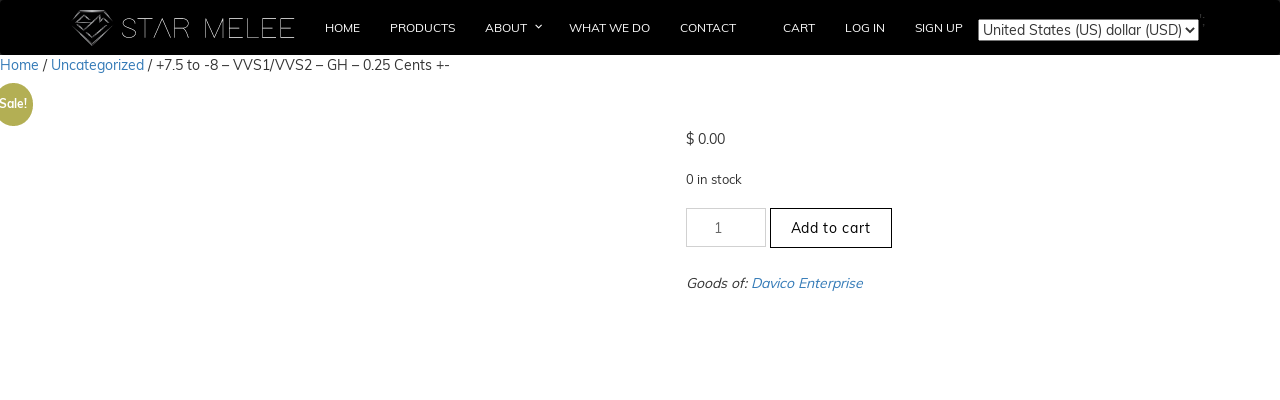

--- FILE ---
content_type: text/html; charset=UTF-8
request_url: https://starmelee.com/product/7-5-to-8-vvs1vvs2-gh-0-25-cents-13/
body_size: 17223
content:
<!DOCTYPE html>
<html lang="en-US"
	itemscope 
	itemtype="http://schema.org/WebSite" 
	prefix="og: http://ogp.me/ns#"  class="no-js">
<head>
	
	<meta charset="UTF-8">
	<meta name="title" content ="Buy Small, Natural, Certified Full-Cut Diamonds">
	<meta name="viewport" content="width=device-width, initial-scale=1">
	<meta name="description" content="All the diamonds coming through Star Melee, from all the big brands, goes through a process of Sizing – Assorting – Natural Diamond Testing – Certifying – Tamper-Proof Packaging">
	<meta name="keywords" content="Diamonds,star,Star Melee,Natural Diamond">
	<link rel="profile" href="https://gmpg.org/xfn/11">
	<link rel="shortcut icon" href="https://starmelee.com/wp-content/themes/twentysixteen/img/favicon.png" />
		<script  src="https://code.jquery.com/jquery-1.12.4.min.js" integrity="sha256-ZosEbRLbNQzLpnKIkEdrPv7lOy9C27hHQ+Xp8a4MxAQ="  crossorigin="anonymous"></script>
	<script>(function(html){html.className = html.className.replace(/\bno-js\b/,'js')})(document.documentElement);</script>
<title>+7.5 to -8 &#8211; VVS1/VVS2 &#8211; GH &#8211; 0.25 Cents +- &#8211; StarMelee</title>
<meta name='robots' content='max-image-preview:large' />
	<style>img:is([sizes="auto" i], [sizes^="auto," i]) { contain-intrinsic-size: 3000px 1500px }</style>
	<link rel='dns-prefetch' href='//www.google.com' />
<link rel='dns-prefetch' href='//ajax.googleapis.com' />
<link rel='dns-prefetch' href='//fonts.googleapis.com' />
<link rel="alternate" type="application/rss+xml" title="StarMelee &raquo; Feed" href="https://starmelee.com/feed/" />
<link rel="alternate" type="application/rss+xml" title="StarMelee &raquo; Comments Feed" href="https://starmelee.com/comments/feed/" />
<link rel="alternate" type="application/rss+xml" title="StarMelee &raquo; +7.5 to -8 &#8211; VVS1/VVS2 &#8211; GH &#8211; 0.25 Cents +- Comments Feed" href="https://starmelee.com/product/7-5-to-8-vvs1vvs2-gh-0-25-cents-13/feed/" />
<script type="text/javascript">
/* <![CDATA[ */
window._wpemojiSettings = {"baseUrl":"https:\/\/s.w.org\/images\/core\/emoji\/15.0.3\/72x72\/","ext":".png","svgUrl":"https:\/\/s.w.org\/images\/core\/emoji\/15.0.3\/svg\/","svgExt":".svg","source":{"concatemoji":"https:\/\/starmelee.com\/wp-includes\/js\/wp-emoji-release.min.js?ver=6.7.4"}};
/*! This file is auto-generated */
!function(i,n){var o,s,e;function c(e){try{var t={supportTests:e,timestamp:(new Date).valueOf()};sessionStorage.setItem(o,JSON.stringify(t))}catch(e){}}function p(e,t,n){e.clearRect(0,0,e.canvas.width,e.canvas.height),e.fillText(t,0,0);var t=new Uint32Array(e.getImageData(0,0,e.canvas.width,e.canvas.height).data),r=(e.clearRect(0,0,e.canvas.width,e.canvas.height),e.fillText(n,0,0),new Uint32Array(e.getImageData(0,0,e.canvas.width,e.canvas.height).data));return t.every(function(e,t){return e===r[t]})}function u(e,t,n){switch(t){case"flag":return n(e,"\ud83c\udff3\ufe0f\u200d\u26a7\ufe0f","\ud83c\udff3\ufe0f\u200b\u26a7\ufe0f")?!1:!n(e,"\ud83c\uddfa\ud83c\uddf3","\ud83c\uddfa\u200b\ud83c\uddf3")&&!n(e,"\ud83c\udff4\udb40\udc67\udb40\udc62\udb40\udc65\udb40\udc6e\udb40\udc67\udb40\udc7f","\ud83c\udff4\u200b\udb40\udc67\u200b\udb40\udc62\u200b\udb40\udc65\u200b\udb40\udc6e\u200b\udb40\udc67\u200b\udb40\udc7f");case"emoji":return!n(e,"\ud83d\udc26\u200d\u2b1b","\ud83d\udc26\u200b\u2b1b")}return!1}function f(e,t,n){var r="undefined"!=typeof WorkerGlobalScope&&self instanceof WorkerGlobalScope?new OffscreenCanvas(300,150):i.createElement("canvas"),a=r.getContext("2d",{willReadFrequently:!0}),o=(a.textBaseline="top",a.font="600 32px Arial",{});return e.forEach(function(e){o[e]=t(a,e,n)}),o}function t(e){var t=i.createElement("script");t.src=e,t.defer=!0,i.head.appendChild(t)}"undefined"!=typeof Promise&&(o="wpEmojiSettingsSupports",s=["flag","emoji"],n.supports={everything:!0,everythingExceptFlag:!0},e=new Promise(function(e){i.addEventListener("DOMContentLoaded",e,{once:!0})}),new Promise(function(t){var n=function(){try{var e=JSON.parse(sessionStorage.getItem(o));if("object"==typeof e&&"number"==typeof e.timestamp&&(new Date).valueOf()<e.timestamp+604800&&"object"==typeof e.supportTests)return e.supportTests}catch(e){}return null}();if(!n){if("undefined"!=typeof Worker&&"undefined"!=typeof OffscreenCanvas&&"undefined"!=typeof URL&&URL.createObjectURL&&"undefined"!=typeof Blob)try{var e="postMessage("+f.toString()+"("+[JSON.stringify(s),u.toString(),p.toString()].join(",")+"));",r=new Blob([e],{type:"text/javascript"}),a=new Worker(URL.createObjectURL(r),{name:"wpTestEmojiSupports"});return void(a.onmessage=function(e){c(n=e.data),a.terminate(),t(n)})}catch(e){}c(n=f(s,u,p))}t(n)}).then(function(e){for(var t in e)n.supports[t]=e[t],n.supports.everything=n.supports.everything&&n.supports[t],"flag"!==t&&(n.supports.everythingExceptFlag=n.supports.everythingExceptFlag&&n.supports[t]);n.supports.everythingExceptFlag=n.supports.everythingExceptFlag&&!n.supports.flag,n.DOMReady=!1,n.readyCallback=function(){n.DOMReady=!0}}).then(function(){return e}).then(function(){var e;n.supports.everything||(n.readyCallback(),(e=n.source||{}).concatemoji?t(e.concatemoji):e.wpemoji&&e.twemoji&&(t(e.twemoji),t(e.wpemoji)))}))}((window,document),window._wpemojiSettings);
/* ]]> */
</script>

<style id='wp-emoji-styles-inline-css' type='text/css'>

	img.wp-smiley, img.emoji {
		display: inline !important;
		border: none !important;
		box-shadow: none !important;
		height: 1em !important;
		width: 1em !important;
		margin: 0 0.07em !important;
		vertical-align: -0.1em !important;
		background: none !important;
		padding: 0 !important;
	}
</style>
<link rel='stylesheet' id='wp-block-library-css' href='https://starmelee.com/wp-includes/css/dist/block-library/style.min.css?ver=6.7.4' type='text/css' media='all' />
<style id='classic-theme-styles-inline-css' type='text/css'>
/*! This file is auto-generated */
.wp-block-button__link{color:#fff;background-color:#32373c;border-radius:9999px;box-shadow:none;text-decoration:none;padding:calc(.667em + 2px) calc(1.333em + 2px);font-size:1.125em}.wp-block-file__button{background:#32373c;color:#fff;text-decoration:none}
</style>
<style id='global-styles-inline-css' type='text/css'>
:root{--wp--preset--aspect-ratio--square: 1;--wp--preset--aspect-ratio--4-3: 4/3;--wp--preset--aspect-ratio--3-4: 3/4;--wp--preset--aspect-ratio--3-2: 3/2;--wp--preset--aspect-ratio--2-3: 2/3;--wp--preset--aspect-ratio--16-9: 16/9;--wp--preset--aspect-ratio--9-16: 9/16;--wp--preset--color--black: #000000;--wp--preset--color--cyan-bluish-gray: #abb8c3;--wp--preset--color--white: #ffffff;--wp--preset--color--pale-pink: #f78da7;--wp--preset--color--vivid-red: #cf2e2e;--wp--preset--color--luminous-vivid-orange: #ff6900;--wp--preset--color--luminous-vivid-amber: #fcb900;--wp--preset--color--light-green-cyan: #7bdcb5;--wp--preset--color--vivid-green-cyan: #00d084;--wp--preset--color--pale-cyan-blue: #8ed1fc;--wp--preset--color--vivid-cyan-blue: #0693e3;--wp--preset--color--vivid-purple: #9b51e0;--wp--preset--gradient--vivid-cyan-blue-to-vivid-purple: linear-gradient(135deg,rgba(6,147,227,1) 0%,rgb(155,81,224) 100%);--wp--preset--gradient--light-green-cyan-to-vivid-green-cyan: linear-gradient(135deg,rgb(122,220,180) 0%,rgb(0,208,130) 100%);--wp--preset--gradient--luminous-vivid-amber-to-luminous-vivid-orange: linear-gradient(135deg,rgba(252,185,0,1) 0%,rgba(255,105,0,1) 100%);--wp--preset--gradient--luminous-vivid-orange-to-vivid-red: linear-gradient(135deg,rgba(255,105,0,1) 0%,rgb(207,46,46) 100%);--wp--preset--gradient--very-light-gray-to-cyan-bluish-gray: linear-gradient(135deg,rgb(238,238,238) 0%,rgb(169,184,195) 100%);--wp--preset--gradient--cool-to-warm-spectrum: linear-gradient(135deg,rgb(74,234,220) 0%,rgb(151,120,209) 20%,rgb(207,42,186) 40%,rgb(238,44,130) 60%,rgb(251,105,98) 80%,rgb(254,248,76) 100%);--wp--preset--gradient--blush-light-purple: linear-gradient(135deg,rgb(255,206,236) 0%,rgb(152,150,240) 100%);--wp--preset--gradient--blush-bordeaux: linear-gradient(135deg,rgb(254,205,165) 0%,rgb(254,45,45) 50%,rgb(107,0,62) 100%);--wp--preset--gradient--luminous-dusk: linear-gradient(135deg,rgb(255,203,112) 0%,rgb(199,81,192) 50%,rgb(65,88,208) 100%);--wp--preset--gradient--pale-ocean: linear-gradient(135deg,rgb(255,245,203) 0%,rgb(182,227,212) 50%,rgb(51,167,181) 100%);--wp--preset--gradient--electric-grass: linear-gradient(135deg,rgb(202,248,128) 0%,rgb(113,206,126) 100%);--wp--preset--gradient--midnight: linear-gradient(135deg,rgb(2,3,129) 0%,rgb(40,116,252) 100%);--wp--preset--font-size--small: 13px;--wp--preset--font-size--medium: 20px;--wp--preset--font-size--large: 36px;--wp--preset--font-size--x-large: 42px;--wp--preset--spacing--20: 0.44rem;--wp--preset--spacing--30: 0.67rem;--wp--preset--spacing--40: 1rem;--wp--preset--spacing--50: 1.5rem;--wp--preset--spacing--60: 2.25rem;--wp--preset--spacing--70: 3.38rem;--wp--preset--spacing--80: 5.06rem;--wp--preset--shadow--natural: 6px 6px 9px rgba(0, 0, 0, 0.2);--wp--preset--shadow--deep: 12px 12px 50px rgba(0, 0, 0, 0.4);--wp--preset--shadow--sharp: 6px 6px 0px rgba(0, 0, 0, 0.2);--wp--preset--shadow--outlined: 6px 6px 0px -3px rgba(255, 255, 255, 1), 6px 6px rgba(0, 0, 0, 1);--wp--preset--shadow--crisp: 6px 6px 0px rgba(0, 0, 0, 1);}:where(.is-layout-flex){gap: 0.5em;}:where(.is-layout-grid){gap: 0.5em;}body .is-layout-flex{display: flex;}.is-layout-flex{flex-wrap: wrap;align-items: center;}.is-layout-flex > :is(*, div){margin: 0;}body .is-layout-grid{display: grid;}.is-layout-grid > :is(*, div){margin: 0;}:where(.wp-block-columns.is-layout-flex){gap: 2em;}:where(.wp-block-columns.is-layout-grid){gap: 2em;}:where(.wp-block-post-template.is-layout-flex){gap: 1.25em;}:where(.wp-block-post-template.is-layout-grid){gap: 1.25em;}.has-black-color{color: var(--wp--preset--color--black) !important;}.has-cyan-bluish-gray-color{color: var(--wp--preset--color--cyan-bluish-gray) !important;}.has-white-color{color: var(--wp--preset--color--white) !important;}.has-pale-pink-color{color: var(--wp--preset--color--pale-pink) !important;}.has-vivid-red-color{color: var(--wp--preset--color--vivid-red) !important;}.has-luminous-vivid-orange-color{color: var(--wp--preset--color--luminous-vivid-orange) !important;}.has-luminous-vivid-amber-color{color: var(--wp--preset--color--luminous-vivid-amber) !important;}.has-light-green-cyan-color{color: var(--wp--preset--color--light-green-cyan) !important;}.has-vivid-green-cyan-color{color: var(--wp--preset--color--vivid-green-cyan) !important;}.has-pale-cyan-blue-color{color: var(--wp--preset--color--pale-cyan-blue) !important;}.has-vivid-cyan-blue-color{color: var(--wp--preset--color--vivid-cyan-blue) !important;}.has-vivid-purple-color{color: var(--wp--preset--color--vivid-purple) !important;}.has-black-background-color{background-color: var(--wp--preset--color--black) !important;}.has-cyan-bluish-gray-background-color{background-color: var(--wp--preset--color--cyan-bluish-gray) !important;}.has-white-background-color{background-color: var(--wp--preset--color--white) !important;}.has-pale-pink-background-color{background-color: var(--wp--preset--color--pale-pink) !important;}.has-vivid-red-background-color{background-color: var(--wp--preset--color--vivid-red) !important;}.has-luminous-vivid-orange-background-color{background-color: var(--wp--preset--color--luminous-vivid-orange) !important;}.has-luminous-vivid-amber-background-color{background-color: var(--wp--preset--color--luminous-vivid-amber) !important;}.has-light-green-cyan-background-color{background-color: var(--wp--preset--color--light-green-cyan) !important;}.has-vivid-green-cyan-background-color{background-color: var(--wp--preset--color--vivid-green-cyan) !important;}.has-pale-cyan-blue-background-color{background-color: var(--wp--preset--color--pale-cyan-blue) !important;}.has-vivid-cyan-blue-background-color{background-color: var(--wp--preset--color--vivid-cyan-blue) !important;}.has-vivid-purple-background-color{background-color: var(--wp--preset--color--vivid-purple) !important;}.has-black-border-color{border-color: var(--wp--preset--color--black) !important;}.has-cyan-bluish-gray-border-color{border-color: var(--wp--preset--color--cyan-bluish-gray) !important;}.has-white-border-color{border-color: var(--wp--preset--color--white) !important;}.has-pale-pink-border-color{border-color: var(--wp--preset--color--pale-pink) !important;}.has-vivid-red-border-color{border-color: var(--wp--preset--color--vivid-red) !important;}.has-luminous-vivid-orange-border-color{border-color: var(--wp--preset--color--luminous-vivid-orange) !important;}.has-luminous-vivid-amber-border-color{border-color: var(--wp--preset--color--luminous-vivid-amber) !important;}.has-light-green-cyan-border-color{border-color: var(--wp--preset--color--light-green-cyan) !important;}.has-vivid-green-cyan-border-color{border-color: var(--wp--preset--color--vivid-green-cyan) !important;}.has-pale-cyan-blue-border-color{border-color: var(--wp--preset--color--pale-cyan-blue) !important;}.has-vivid-cyan-blue-border-color{border-color: var(--wp--preset--color--vivid-cyan-blue) !important;}.has-vivid-purple-border-color{border-color: var(--wp--preset--color--vivid-purple) !important;}.has-vivid-cyan-blue-to-vivid-purple-gradient-background{background: var(--wp--preset--gradient--vivid-cyan-blue-to-vivid-purple) !important;}.has-light-green-cyan-to-vivid-green-cyan-gradient-background{background: var(--wp--preset--gradient--light-green-cyan-to-vivid-green-cyan) !important;}.has-luminous-vivid-amber-to-luminous-vivid-orange-gradient-background{background: var(--wp--preset--gradient--luminous-vivid-amber-to-luminous-vivid-orange) !important;}.has-luminous-vivid-orange-to-vivid-red-gradient-background{background: var(--wp--preset--gradient--luminous-vivid-orange-to-vivid-red) !important;}.has-very-light-gray-to-cyan-bluish-gray-gradient-background{background: var(--wp--preset--gradient--very-light-gray-to-cyan-bluish-gray) !important;}.has-cool-to-warm-spectrum-gradient-background{background: var(--wp--preset--gradient--cool-to-warm-spectrum) !important;}.has-blush-light-purple-gradient-background{background: var(--wp--preset--gradient--blush-light-purple) !important;}.has-blush-bordeaux-gradient-background{background: var(--wp--preset--gradient--blush-bordeaux) !important;}.has-luminous-dusk-gradient-background{background: var(--wp--preset--gradient--luminous-dusk) !important;}.has-pale-ocean-gradient-background{background: var(--wp--preset--gradient--pale-ocean) !important;}.has-electric-grass-gradient-background{background: var(--wp--preset--gradient--electric-grass) !important;}.has-midnight-gradient-background{background: var(--wp--preset--gradient--midnight) !important;}.has-small-font-size{font-size: var(--wp--preset--font-size--small) !important;}.has-medium-font-size{font-size: var(--wp--preset--font-size--medium) !important;}.has-large-font-size{font-size: var(--wp--preset--font-size--large) !important;}.has-x-large-font-size{font-size: var(--wp--preset--font-size--x-large) !important;}
:where(.wp-block-post-template.is-layout-flex){gap: 1.25em;}:where(.wp-block-post-template.is-layout-grid){gap: 1.25em;}
:where(.wp-block-columns.is-layout-flex){gap: 2em;}:where(.wp-block-columns.is-layout-grid){gap: 2em;}
:root :where(.wp-block-pullquote){font-size: 1.5em;line-height: 1.6;}
</style>
<link rel='stylesheet' id='contact-form-7-css' href='https://starmelee.com/wp-content/plugins/contact-form-7/includes/css/styles.css?ver=4.9.1' type='text/css' media='all' />
<link rel='stylesheet' id='ccf-jquery-ui-css' href='//ajax.googleapis.com/ajax/libs/jqueryui/1.8.2/themes/smoothness/jquery-ui.css?ver=6.7.4' type='text/css' media='all' />
<link rel='stylesheet' id='ccf-form-css' href='https://starmelee.com/wp-content/plugins/custom-contact-forms/assets/build/css/form.min.css?ver=7.8.5' type='text/css' media='all' />
<link rel='stylesheet' id='rm_theme_matchmytheme_two_columns-css' href='https://starmelee.com/wp-content/plugins/custom-registration-form-builder-with-submission-manager/public/css/theme_rm_matchmytheme_two_columns.css?ver=3.7.8.6' type='text/css' media='all' />
<link rel='stylesheet' id='RegistrationMagic-css' href='https://starmelee.com/wp-content/plugins/custom-registration-form-builder-with-submission-manager/public/css/style_rm_front_end.css?ver=3.7.8.6' type='text/css' media='all' />
<link rel='stylesheet' id='rs-plugin-settings-css' href='https://starmelee.com/wp-content/plugins/revslider/public/assets/css/settings.css?ver=5.4.3.1' type='text/css' media='all' />
<style id='rs-plugin-settings-inline-css' type='text/css'>
#rs-demo-id {}
</style>
<link rel='stylesheet' id='wonderplugin-carousel-engine-css-css' href='https://starmelee.com/wp-content/plugins/wonderplugin-carousel/engine/wonderplugincarouselengine.css?ver=19.3' type='text/css' media='all' />
<link rel='stylesheet' id='wcaiocc-frontend-style-handle-css' href='https://starmelee.com/wp-content/plugins/wooaioconvert27/css/wcaiocc-frontend.min.css?ver=6.7.4' type='text/css' media='all' />
<link rel='stylesheet' id='woof-css' href='https://starmelee.com/wp-content/plugins/woocommerce-products-filter/css/front.css?ver=6.7.4' type='text/css' media='all' />
<link rel='stylesheet' id='chosen-drop-down-css' href='https://starmelee.com/wp-content/plugins/woocommerce-products-filter/js/chosen/chosen.min.css?ver=6.7.4' type='text/css' media='all' />
<link rel='stylesheet' id='icheck-jquery-color-css' href='https://starmelee.com/wp-content/plugins/woocommerce-products-filter/js/icheck/skins/minimal/aero.css?ver=6.7.4' type='text/css' media='all' />
<link rel='stylesheet' id='photoswipe-css' href='https://starmelee.com/wp-content/plugins/woocommerce/assets/css/photoswipe/photoswipe.min.css?ver=8.6.3' type='text/css' media='all' />
<link rel='stylesheet' id='photoswipe-default-skin-css' href='https://starmelee.com/wp-content/plugins/woocommerce/assets/css/photoswipe/default-skin/default-skin.min.css?ver=8.6.3' type='text/css' media='all' />
<link rel='stylesheet' id='woocommerce-layout-css' href='https://starmelee.com/wp-content/plugins/woocommerce/assets/css/woocommerce-layout.css?ver=8.6.3' type='text/css' media='all' />
<link rel='stylesheet' id='woocommerce-smallscreen-css' href='https://starmelee.com/wp-content/plugins/woocommerce/assets/css/woocommerce-smallscreen.css?ver=8.6.3' type='text/css' media='only screen and (max-width: 768px)' />
<link rel='stylesheet' id='woocommerce-general-css' href='https://starmelee.com/wp-content/plugins/woocommerce/assets/css/woocommerce.css?ver=8.6.3' type='text/css' media='all' />
<style id='woocommerce-inline-inline-css' type='text/css'>
.woocommerce form .form-row .required { visibility: visible; }
</style>
<link rel='stylesheet' id='wcpv-frontend-styles-css' href='https://starmelee.com/wp-content/plugins/woocommerce-product-vendors/assets/css/wcpv-frontend-styles.css?ver=2.0.32' type='text/css' media='all' />
<link rel='stylesheet' id='twentysixteen-fonts-css' href='https://fonts.googleapis.com/css?family=Merriweather%3A400%2C700%2C900%2C400italic%2C700italic%2C900italic%7CMontserrat%3A400%2C700%7CInconsolata%3A400&#038;subset=latin%2Clatin-ext' type='text/css' media='all' />
<link rel='stylesheet' id='genericons-css' href='https://starmelee.com/wp-content/themes/twentysixteen/genericons/genericons.css?ver=3.4.1' type='text/css' media='all' />
<link rel='stylesheet' id='twentysixteen-style-css' href='https://starmelee.com/wp-content/themes/twentysixteen/style.css?ver=6.7.4' type='text/css' media='all' />
<link rel='stylesheet' id='twentysixteen-bootstrap-css' href='https://starmelee.com/wp-content/themes/twentysixteen/css/bootstrap.min.css?ver=3.0.3' type='text/css' media='all' />
<!--[if lt IE 10]>
<link rel='stylesheet' id='twentysixteen-ie-css' href='https://starmelee.com/wp-content/themes/twentysixteen/css/ie.css?ver=20160816' type='text/css' media='all' />
<![endif]-->
<!--[if lt IE 9]>
<link rel='stylesheet' id='twentysixteen-ie8-css' href='https://starmelee.com/wp-content/themes/twentysixteen/css/ie8.css?ver=20160816' type='text/css' media='all' />
<![endif]-->
<!--[if lt IE 8]>
<link rel='stylesheet' id='twentysixteen-ie7-css' href='https://starmelee.com/wp-content/themes/twentysixteen/css/ie7.css?ver=20160816' type='text/css' media='all' />
<![endif]-->
<link rel='stylesheet' id='cyclone-template-style-dark-0-css' href='https://starmelee.com/wp-content/plugins/cyclone-slider-2/templates/dark/style.css?ver=3.2.0' type='text/css' media='all' />
<link rel='stylesheet' id='cyclone-template-style-default-0-css' href='https://starmelee.com/wp-content/plugins/cyclone-slider-2/templates/default/style.css?ver=3.2.0' type='text/css' media='all' />
<link rel='stylesheet' id='cyclone-template-style-standard-0-css' href='https://starmelee.com/wp-content/plugins/cyclone-slider-2/templates/standard/style.css?ver=3.2.0' type='text/css' media='all' />
<link rel='stylesheet' id='cyclone-template-style-thumbnails-0-css' href='https://starmelee.com/wp-content/plugins/cyclone-slider-2/templates/thumbnails/style.css?ver=3.2.0' type='text/css' media='all' />
<script type="text/javascript" src="https://starmelee.com/wp-includes/js/jquery/jquery.min.js?ver=3.7.1" id="jquery-core-js"></script>
<script type="text/javascript" src="https://starmelee.com/wp-includes/js/jquery/jquery-migrate.min.js?ver=3.4.1" id="jquery-migrate-js"></script>
<script type="text/javascript" src="https://starmelee.com/wp-includes/js/jquery/ui/core.min.js?ver=1.13.3" id="jquery-ui-core-js"></script>
<script type="text/javascript" src="https://starmelee.com/wp-includes/js/jquery/ui/datepicker.min.js?ver=1.13.3" id="jquery-ui-datepicker-js"></script>
<script type="text/javascript" id="jquery-ui-datepicker-js-after">
/* <![CDATA[ */
jQuery(function(jQuery){jQuery.datepicker.setDefaults({"closeText":"Close","currentText":"Today","monthNames":["January","February","March","April","May","June","July","August","September","October","November","December"],"monthNamesShort":["Jan","Feb","Mar","Apr","May","Jun","Jul","Aug","Sep","Oct","Nov","Dec"],"nextText":"Next","prevText":"Previous","dayNames":["Sunday","Monday","Tuesday","Wednesday","Thursday","Friday","Saturday"],"dayNamesShort":["Sun","Mon","Tue","Wed","Thu","Fri","Sat"],"dayNamesMin":["S","M","T","W","T","F","S"],"dateFormat":"MM d, yy","firstDay":1,"isRTL":false});});
/* ]]> */
</script>
<script type="text/javascript" src="https://starmelee.com/wp-includes/js/underscore.min.js?ver=1.13.7" id="underscore-js"></script>
<script type="text/javascript" id="ccf-form-js-extra">
/* <![CDATA[ */
var ccfSettings = {"ajaxurl":"https:\/\/starmelee.com\/wp-admin\/admin-ajax.php","required":"This field is required.","date_required":"Date is required.","hour_required":"Hour is required.","minute_required":"Minute is required.","am-pm_required":"AM\/PM is required.","match":"Emails do not match.","email":"This is not a valid email address.","recaptcha":"Your reCAPTCHA response was incorrect.","recaptcha_theme":"light","phone":"This is not a valid phone number.","digits":"This phone number is not 10 digits","hour":"This is not a valid hour.","date":"This date is not valid.","minute":"This is not a valid minute.","fileExtension":"This is not an allowed file extension","fileSize":"This file is bigger than","unknown":"An unknown error occured.","website":"This is not a valid URL. URL's must start with http(s):\/\/"};
/* ]]> */
</script>
<script type="text/javascript" src="https://starmelee.com/wp-content/plugins/custom-contact-forms/assets/build/js/form.min.js?ver=7.8.5" id="ccf-form-js"></script>
<script type="text/javascript" src="https://starmelee.com/wp-includes/js/jquery/ui/mouse.min.js?ver=1.13.3" id="jquery-ui-mouse-js"></script>
<script type="text/javascript" src="https://starmelee.com/wp-includes/js/jquery/ui/sortable.min.js?ver=1.13.3" id="jquery-ui-sortable-js"></script>
<script type="text/javascript" src="https://starmelee.com/wp-includes/js/jquery/ui/tabs.min.js?ver=1.13.3" id="jquery-ui-tabs-js"></script>
<script type="text/javascript" src="https://starmelee.com/wp-includes/js/jquery/ui/effect.min.js?ver=1.13.3" id="jquery-effects-core-js"></script>
<script type="text/javascript" src="https://starmelee.com/wp-includes/js/jquery/ui/effect-slide.min.js?ver=1.13.3" id="jquery-effects-slide-js"></script>
<script type="text/javascript" id="RegistrationMagic-js-extra">
/* <![CDATA[ */
var rm_ajax = {"url":"https:\/\/starmelee.com\/wp-admin\/admin-ajax.php"};
/* ]]> */
</script>
<script type="text/javascript" src="https://starmelee.com/wp-content/plugins/custom-registration-form-builder-with-submission-manager/public/js/script_rm_front.js?ver=3.7.8.6" id="RegistrationMagic-js"></script>
<script type="text/javascript" src="https://starmelee.com/wp-content/plugins/custom-registration-form-builder-with-submission-manager/public/js/conditionize.jquery.js?ver=6.7.4" id="rm_jquery_consitionalize-js"></script>
<script type="text/javascript" src="https://starmelee.com/wp-content/plugins/revslider/public/assets/js/jquery.themepunch.tools.min.js?ver=5.4.3.1" id="tp-tools-js"></script>
<script type="text/javascript" src="https://starmelee.com/wp-content/plugins/revslider/public/assets/js/jquery.themepunch.revolution.min.js?ver=5.4.3.1" id="revmin-js"></script>
<script type="text/javascript" src="https://starmelee.com/wp-content/plugins/wonderplugin-carousel/engine/wonderplugincarouselskins.js?ver=19.3" id="wonderplugin-carousel-skins-script-js"></script>
<script type="text/javascript" src="https://starmelee.com/wp-content/plugins/wonderplugin-carousel/engine/wonderplugincarousel.js?ver=19.3" id="wonderplugin-carousel-script-js"></script>
<script type="text/javascript" id="wcaiocc-frontend-script-handle-js-extra">
/* <![CDATA[ */
var wcaiocc_vars_data = {"ajaxurl":"https:\/\/starmelee.com\/wp-admin\/admin-ajax.php","currency_change_key":"wcaiocc_change_currency_code","currency_changed":"1","conversion_method":"checkout","base_currency":"INR","base_currency_data":{"code":"INR","name":"Indian rupee","symbol":"?","position":"left_space","thousand_separator":",","decimal_separator":".","number_decimals":2},"currency":"USD","currency_data":{"order":2,"name":"United States (US) dollar","symbol":"$","position":"left_space","thousand_separator":",","decimal_separator":".","number_decimals":"2","rate":"0.012","api":"ecb"},"wc_version":"8.6.3","js_price_slider":"1","wp_nonce":"dc49e6bd89"};
/* ]]> */
</script>
<script type="text/javascript" src="https://starmelee.com/wp-content/plugins/wooaioconvert27/js/wcaiocc-frontend.min.js?ver=6.7.4" id="wcaiocc-frontend-script-handle-js"></script>
<script type="text/javascript" src="https://starmelee.com/wp-content/plugins/woocommerce/assets/js/jquery-blockui/jquery.blockUI.min.js?ver=2.7.0-wc.8.6.3" id="jquery-blockui-js" defer="defer" data-wp-strategy="defer"></script>
<script type="text/javascript" id="wc-add-to-cart-js-extra">
/* <![CDATA[ */
var wc_add_to_cart_params = {"ajax_url":"\/wp-admin\/admin-ajax.php","wc_ajax_url":"\/?wc-ajax=%%endpoint%%","i18n_view_cart":"View cart","cart_url":"https:\/\/starmelee.com\/cart\/","is_cart":"","cart_redirect_after_add":"no"};
/* ]]> */
</script>
<script type="text/javascript" src="https://starmelee.com/wp-content/plugins/woocommerce/assets/js/frontend/add-to-cart.min.js?ver=8.6.3" id="wc-add-to-cart-js" defer="defer" data-wp-strategy="defer"></script>
<script type="text/javascript" src="https://starmelee.com/wp-content/plugins/woocommerce/assets/js/zoom/jquery.zoom.min.js?ver=1.7.21-wc.8.6.3" id="zoom-js" defer="defer" data-wp-strategy="defer"></script>
<script type="text/javascript" src="https://starmelee.com/wp-content/plugins/woocommerce/assets/js/flexslider/jquery.flexslider.min.js?ver=2.7.2-wc.8.6.3" id="flexslider-js" defer="defer" data-wp-strategy="defer"></script>
<script type="text/javascript" src="https://starmelee.com/wp-content/plugins/woocommerce/assets/js/photoswipe/photoswipe.min.js?ver=4.1.1-wc.8.6.3" id="photoswipe-js" defer="defer" data-wp-strategy="defer"></script>
<script type="text/javascript" src="https://starmelee.com/wp-content/plugins/woocommerce/assets/js/photoswipe/photoswipe-ui-default.min.js?ver=4.1.1-wc.8.6.3" id="photoswipe-ui-default-js" defer="defer" data-wp-strategy="defer"></script>
<script type="text/javascript" id="wc-single-product-js-extra">
/* <![CDATA[ */
var wc_single_product_params = {"i18n_required_rating_text":"Please select a rating","review_rating_required":"yes","flexslider":{"rtl":false,"animation":"slide","smoothHeight":true,"directionNav":false,"controlNav":"thumbnails","slideshow":false,"animationSpeed":500,"animationLoop":false,"allowOneSlide":false},"zoom_enabled":"1","zoom_options":[],"photoswipe_enabled":"1","photoswipe_options":{"shareEl":false,"closeOnScroll":false,"history":false,"hideAnimationDuration":0,"showAnimationDuration":0},"flexslider_enabled":"1"};
/* ]]> */
</script>
<script type="text/javascript" src="https://starmelee.com/wp-content/plugins/woocommerce/assets/js/frontend/single-product.min.js?ver=8.6.3" id="wc-single-product-js" defer="defer" data-wp-strategy="defer"></script>
<script type="text/javascript" src="https://starmelee.com/wp-content/plugins/woocommerce/assets/js/js-cookie/js.cookie.min.js?ver=2.1.4-wc.8.6.3" id="js-cookie-js" defer="defer" data-wp-strategy="defer"></script>
<script type="text/javascript" id="woocommerce-js-extra">
/* <![CDATA[ */
var woocommerce_params = {"ajax_url":"\/wp-admin\/admin-ajax.php","wc_ajax_url":"\/?wc-ajax=%%endpoint%%"};
/* ]]> */
</script>
<script type="text/javascript" src="https://starmelee.com/wp-content/plugins/woocommerce/assets/js/frontend/woocommerce.min.js?ver=8.6.3" id="woocommerce-js" defer="defer" data-wp-strategy="defer"></script>
<script type="text/javascript" id="wcpv-frontend-scripts-js-extra">
/* <![CDATA[ */
var wcpv_registration_local = {"ajaxurl":"https:\/\/starmelee.com\/wp-admin\/admin-ajax.php","ajaxRegistrationNonce":"e6d935543e","success":"Your request has been submitted.  You will be contacted shortly."};
/* ]]> */
</script>
<script type="text/javascript" src="https://starmelee.com/wp-content/plugins/woocommerce-product-vendors/assets/js/wcpv-frontend-scripts.min.js?ver=2.0.32" id="wcpv-frontend-scripts-js"></script>
<!--[if lt IE 9]>
<script type="text/javascript" src="https://starmelee.com/wp-content/themes/twentysixteen/js/html5.js?ver=3.7.3" id="twentysixteen-html5-js"></script>
<![endif]-->
<link rel="https://api.w.org/" href="https://starmelee.com/wp-json/" /><link rel="alternate" title="JSON" type="application/json" href="https://starmelee.com/wp-json/wp/v2/product/68625" /><link rel="EditURI" type="application/rsd+xml" title="RSD" href="https://starmelee.com/xmlrpc.php?rsd" />
<meta name="generator" content="WordPress 6.7.4" />
<meta name="generator" content="WooCommerce 8.6.3" />
<link rel='shortlink' href='https://starmelee.com/?p=68625' />
<link rel="alternate" title="oEmbed (JSON)" type="application/json+oembed" href="https://starmelee.com/wp-json/oembed/1.0/embed?url=https%3A%2F%2Fstarmelee.com%2Fproduct%2F7-5-to-8-vvs1vvs2-gh-0-25-cents-13%2F" />
<link rel="alternate" title="oEmbed (XML)" type="text/xml+oembed" href="https://starmelee.com/wp-json/oembed/1.0/embed?url=https%3A%2F%2Fstarmelee.com%2Fproduct%2F7-5-to-8-vvs1vvs2-gh-0-25-cents-13%2F&#038;format=xml" />
	<noscript><style>.woocommerce-product-gallery{ opacity: 1 !important; }</style></noscript>
	<meta name="generator" content="Powered by Slider Revolution 5.4.3.1 - responsive, Mobile-Friendly Slider Plugin for WordPress with comfortable drag and drop interface." />
<script type="text/javascript">function setREVStartSize(e){
				try{ var i=jQuery(window).width(),t=9999,r=0,n=0,l=0,f=0,s=0,h=0;					
					if(e.responsiveLevels&&(jQuery.each(e.responsiveLevels,function(e,f){f>i&&(t=r=f,l=e),i>f&&f>r&&(r=f,n=e)}),t>r&&(l=n)),f=e.gridheight[l]||e.gridheight[0]||e.gridheight,s=e.gridwidth[l]||e.gridwidth[0]||e.gridwidth,h=i/s,h=h>1?1:h,f=Math.round(h*f),"fullscreen"==e.sliderLayout){var u=(e.c.width(),jQuery(window).height());if(void 0!=e.fullScreenOffsetContainer){var c=e.fullScreenOffsetContainer.split(",");if (c) jQuery.each(c,function(e,i){u=jQuery(i).length>0?u-jQuery(i).outerHeight(!0):u}),e.fullScreenOffset.split("%").length>1&&void 0!=e.fullScreenOffset&&e.fullScreenOffset.length>0?u-=jQuery(window).height()*parseInt(e.fullScreenOffset,0)/100:void 0!=e.fullScreenOffset&&e.fullScreenOffset.length>0&&(u-=parseInt(e.fullScreenOffset,0))}f=u}else void 0!=e.minHeight&&f<e.minHeight&&(f=e.minHeight);e.c.closest(".rev_slider_wrapper").css({height:f})					
				}catch(d){console.log("Failure at Presize of Slider:"+d)}
			};</script>
		<style type="text/css" id="wp-custom-css">
			/*
You can add your own CSS here.

Click the help icon above to learn more.
*/
.wpms_section_smtp
{
display:none
}
th.product-thumbnail, td.product-thumbnail{
	display:block;
}
#add_payment_method table.cart img, .woocommerce-cart table.cart img, .woocommerce-checkout table.cart img{
	width:100px;
}
@media screen and (max-width: 1520px){
.amazingcarousel-list{
	width:21000px !important;
}
}
		</style>
			<script type="text/javascript">
	    var woof_is_permalink =1;

	    var woof_shop_page = "";
	
	    var woof_really_curr_tax = {};
	    var woof_current_page_link = location.protocol + '//' + location.host + location.pathname;
	    //***lets remove pagination from woof_current_page_link
	    woof_current_page_link = woof_current_page_link.replace(/\page\/[0-9]+/, "");
			    woof_current_page_link = "https://starmelee.com/products/";
			    var woof_link = 'https://starmelee.com/wp-content/plugins/woocommerce-products-filter/';

		</script>

		<script>

	    var woof_ajaxurl = "https://starmelee.com/wp-admin/admin-ajax.php";

	    var woof_lang = {
		'orderby': "orderby",
		'date': "date",
		'perpage': "per page",
		'pricerange': "price range",
		'menu_order': "menu order",
		'popularity': "popularity",
		'rating': "rating",
		'price': "price low to high",
		'price-desc': "price high to low"
	    };

	    if (typeof woof_lang_custom == 'undefined') {
		var woof_lang_custom = {};//!!important
	    }

	//***

	    var woof_is_mobile = 0;
	


	    var woof_show_price_search_button = 0;
	    var woof_show_price_search_type = 0;
		        woof_show_price_search_button = 1;
	
	    var woof_show_price_search_type = 3;

	    var swoof_search_slug = "swoof";

	
	    var icheck_skin = {};
		    	        icheck_skin.skin = "minimal";
	        icheck_skin.color = "aero";
	
	    var is_woof_use_chosen =1;

	

	    var woof_current_values = '[]';
	//+++
	    var woof_lang_loading = "Loading ...";

	
	    var woof_lang_show_products_filter = "show products filter";
	    var woof_lang_hide_products_filter = "hide products filter";
	    var woof_lang_pricerange = "price range";

	//+++

	    var woof_use_beauty_scroll =0;
	//+++
	    var woof_autosubmit =1;
	    var woof_ajaxurl = "https://starmelee.com/wp-admin/admin-ajax.php";
	    var woof_submit_link = "";
	    var woof_is_ajax = 0;
	    var woof_ajax_redraw = 0;
	    var woof_ajax_page_num =1;
	    var woof_ajax_first_done = false;
	    var woof_checkboxes_slide_flag = true;


	//toggles
	    var woof_toggle_type = "text";

	    var woof_toggle_closed_text = "-";
	    var woof_toggle_opened_text = "+";

	    var woof_toggle_closed_image = "https://starmelee.com/wp-content/plugins/woocommerce-products-filter/img/plus3.png";
	    var woof_toggle_opened_image = "https://starmelee.com/wp-content/plugins/woocommerce-products-filter/img/minus3.png";


	//indexes which can be displayed in red buttons panel
		    var woof_accept_array = ["min_price", "orderby", "perpage", ,"product_visibility","product_cat","product_tag","pa_clarity","pa_color","pa_sieve-size","pa_weight","wcpv_product_vendors"];

	


	//***
	//for extensions

	    var woof_ext_init_functions = null;
	

	
	    var woof_overlay_skin = "default";


	    jQuery(function () {
		woof_current_values = jQuery.parseJSON(woof_current_values);
		if (woof_current_values.length == 0) {
		    woof_current_values = {};
		}

	    });

	    function woof_js_after_ajax_done() {
		jQuery(document).trigger('woof_ajax_done');
		    }
	</script>
	
	<!-- Global site tag (gtag.js) - Google Analytics new-->
	<script async src="https://www.googletagmanager.com/gtag/js?id=UA-130129076-1"></script>
	<script>
	  window.dataLayer = window.dataLayer || [];
	  function gtag(){dataLayer.push(arguments);}
	  gtag('js', new Date());

	  gtag('config', 'UA-130129076-1');
	</script>

	<!-- Global site tag (gtag.js) - Google Analytics -->
	<!-- <script async src="https://www.googletagmanager.com/gtag/js?id=UA-72560196-3"></script>
	<script>
	window.dataLayer = window.dataLayer || [];
	function gtag(){dataLayer.push(arguments);}
	gtag('js', new Date());

	gtag('config', 'UA-72560196-3');
	</script> -->

</head>

<body class="product-template-default single single-product postid-68625 theme-twentysixteen woocommerce woocommerce-page woocommerce-no-js">

<div id="page" class="site">
	<div class="site-inner">
		<a class="skip-link screen-reader-text" href="#content">Skip to content</a>
			
		<header id="masthead" class="site-header" role="banner">			
			<nav class="navbar navbar-inverse no-margin">
			  	<div class="container">
				    <div class="navbar-header">
				      	<button type="button" class="navbar-toggle" data-toggle="collapse" data-target="#myNavbar">
					        <span class="icon-bar"></span>
					        <span class="icon-bar"></span>
					        <span class="icon-bar"></span>                        
				      	</button>				      	
				      	<a class="navbar-brand site-title" href="https://starmelee.com/" rel="home">
				      		<img src="https://starmelee.com/wp-content/themes/twentysixteen/img/starmelee_logo.svg" alt="StarMelee">
				      	</a>
				    </div>
				    <div class="collapse navbar-collapse" id="myNavbar">
				      								<nav id="site-navigation" class="main-navigation navbar-center" role="navigation" aria-label="Primary Menu">
								<div class="menu-home-menu-container"><ul id="menu-home-menu" class="primary-menu nav navbar-nav"><li id="menu-item-16075" class="menu-item menu-item-type-post_type menu-item-object-page menu-item-home menu-item-16075"><a href="https://starmelee.com/">Home</a></li>
<li id="menu-item-26360" class="menu-item menu-item-type-post_type menu-item-object-page current_page_parent menu-item-26360"><a href="https://starmelee.com/products/">Products</a></li>
<li id="menu-item-19529" class="menu-item menu-item-type-custom menu-item-object-custom menu-item-has-children menu-item-19529"><a href="#">About</a>
<ul class="sub-menu">
	<li id="menu-item-733" class="menu-item menu-item-type-post_type menu-item-object-page menu-item-733"><a href="https://starmelee.com/about-us/">Star Melee</a></li>
	<li id="menu-item-19536" class="menu-item menu-item-type-post_type menu-item-object-page menu-item-19536"><a href="https://starmelee.com/team/">Team</a></li>
	<li id="menu-item-19613" class="menu-item menu-item-type-post_type menu-item-object-page menu-item-19613"><a href="https://starmelee.com/vendors-2/">Vendors</a></li>
</ul>
</li>
<li id="menu-item-16079" class="menu-item menu-item-type-post_type menu-item-object-page menu-item-16079"><a href="https://starmelee.com/what-we-do/">What we do</a></li>
<li id="menu-item-734" class="menu-item menu-item-type-post_type menu-item-object-page menu-item-734"><a href="https://starmelee.com/contacts/">Contact</a></li>
</ul></div>							</nav><!-- .main-navigation -->							
												<ul class="nav main-navigation navbar-nav navbar-right woocom-menu">
							<li>
																    <a class="cart-contents" href="https://starmelee.com/checkout/" title="View your shopping cart">Cart</a>								 
															</li>
							<li><a href="https://starmelee.com/my-account/">Log In</a></li>	   							<li><a href="https://starmelee.com/register">SIGN UP</a></li>';
														<li>
								<div>
		<div class="wcaiocc-switcher-dropdown wcaiocc-container">
			<p class="wcaiocc-text"></p>
			<select class="wcaiocc-select" name="wcaiocc_change_currency_code" title="Currency">
				<option class="wcaiocc-option" value="INR" >Indian rupee (INR)</option><option class="wcaiocc-option" value="USD" selected>United States (US) dollar (USD)</option><option class="wcaiocc-option" value="EUR" >Euro (EUR)</option>			</select>
		</div>

		</div>						    </li>
						</ul>
				    </div>
				    
			  	</div>
			</nav>
		</header><!-- .site-header -->
<div id="content" class="site-content">

	<div id="primary" class="content-area twentysixteen"><main id="main" class="site-main" role="main"><nav class="woocommerce-breadcrumb" aria-label="Breadcrumb"><a href="https://starmelee.com">Home</a>&nbsp;&#47;&nbsp;<a href="https://starmelee.com/product-category/uncategorized/">Uncategorized</a>&nbsp;&#47;&nbsp;+7.5 to -8 &#8211; VVS1/VVS2 &#8211; GH &#8211; 0.25 Cents +-</nav>
		
			
<div class="woocommerce-notices-wrapper"></div>
<div id="product-68625" class="post-68625 product type-product status-publish product_cat-uncategorized pa_clarity-vvs1vvs2 pa_color-gh pa_sieve-size-7-5-to-8 pa_weight-0-25-cents wcpv_product_vendors-davico-enterprise-llp first instock sale taxable shipping-taxable purchasable product-type-simple">

	
	<span class="onsale">Sale!</span>
<div class="woocommerce-product-gallery woocommerce-product-gallery--without-images woocommerce-product-gallery--columns-4 images" data-columns="4" style="opacity: 0; transition: opacity .25s ease-in-out;">
	<figure class="woocommerce-product-gallery__wrapper">
		<div class="woocommerce-product-gallery__image--placeholder"><img src="https://starmelee.com/wp-content/uploads/woocommerce-placeholder-250x250.png" alt="Awaiting product image" class="wp-post-image" /></div>	</figure>
</div>

	<div class="summary entry-summary">

		<p class="price"><span class="woocommerce-Price-amount amount"><bdi><span class="woocommerce-Price-currencySymbol">$</span>&nbsp;0.00</bdi></span></p>
<p class="stock in-stock">0 in stock</p>

	
	<form class="cart" method="post" enctype='multipart/form-data'>
		<div class="quantity">
		<label class="screen-reader-text" for="quantity_69770b82e3482">+7.5 to -8 - VVS1/VVS2 - GH - 0.25 Cents +- quantity</label>
	<input
		type="number"
				id="quantity_69770b82e3482"
		class="input-text qty text"
		name="quantity"
		value="1"
		aria-label="Product quantity"
		size="4"
		min="1"
		max=""
					step="1"
			placeholder=""
			inputmode="numeric"
			autocomplete="off"
			/>
	</div>

		<button type="submit" name="add-to-cart" value="68625" class="single_add_to_cart_button button alt">Add to cart</button>

			</form>

	
<em class="wcpv-sold-by-single">Goods of: <a href="https://starmelee.com/vendor/davico-enterprise-llp/" title="Davico Enterprise">Davico Enterprise</a></em>

	</div><!-- .summary -->

	
</div><!-- #product-68625 -->


		
	</main></div>
	
	<aside id="secondary" class="sidebar widget-area" role="complementary">
			</aside><!-- .sidebar .widget-area -->


		</div><!-- .site-content -->

		<footer id="colophon" class="site-footer" role="contentinfo">
			<div class="container">
				<a class="footer-logo" href="https://starmelee.com/" rel="home"><img src="https://starmelee.com/wp-content/themes/twentysixteen/img/starmelee_logo.svg" alt="StarMelee"></a>
				<div class="row">
					<div class="col-sm-5 text-left">	
						<section id="text-3" class="widget widget_text about-widget">			<div class="textwidget">We make purchasing of small diamonds transparent through comparative costings, wherein leading manufacturers set their own prices but are governed by strict certifying standards; thereby empowering consumers to choose wisely and economically, specific, need based sizes and qualities, online, in the comfort of their own environment.</div>
		</section>					</div>
					<div class="col-sm-5">
						<!-- <h3 class="footer-title">Main Menu</h3> -->
						<div class="row">
							<div class="col-xs-7">
																	<nav class="main-navigation" role="navigation" aria-label="Footer Footer Menu">
										<div class="menu-footer-menu-container"><ul id="menu-footer-menu" class="footer-menu"><li id="menu-item-19547" class="menu-item menu-item-type-post_type menu-item-object-page menu-item-home menu-item-19547"><a href="https://starmelee.com/">Home</a></li>
<li id="menu-item-33278" class="menu-item menu-item-type-post_type menu-item-object-page current_page_parent menu-item-33278"><a href="https://starmelee.com/products/">Products</a></li>
<li id="menu-item-272" class="menu-item menu-item-type-post_type menu-item-object-page menu-item-272"><a href="https://starmelee.com/about-us/">About Us</a></li>
<li id="menu-item-19548" class="menu-item menu-item-type-post_type menu-item-object-page menu-item-19548"><a href="https://starmelee.com/team/">Team</a></li>
<li id="menu-item-33279" class="menu-item menu-item-type-post_type menu-item-object-page menu-item-33279"><a href="https://starmelee.com/vendors-2/">Vendors</a></li>
<li id="menu-item-19549" class="menu-item menu-item-type-post_type menu-item-object-page menu-item-19549"><a href="https://starmelee.com/what-we-do/">What we do</a></li>
<li id="menu-item-278" class="menu-item menu-item-type-post_type menu-item-object-page menu-item-278"><a href="https://starmelee.com/contacts/">Contact</a></li>
</ul></div>									</nav><!-- .main-navigation -->
															</div>
							<div class="col-xs-5">
								<nav class="main-navigation" role="navigation" aria-label="Bottom Footer Menu">
										<div class="menu-bottom_menu-container"><ul id="menu-bottom_menu" class="bottom-menu"><li id="menu-item-19585" class="menu-item menu-item-type-post_type menu-item-object-page menu-item-19585"><a href="https://starmelee.com/privacy-policy/">Privacy Policy</a></li>
<li id="menu-item-19586" class="menu-item menu-item-type-post_type menu-item-object-page menu-item-19586"><a href="https://starmelee.com/refund-return-policy/">Refund / Return Policy</a></li>
<li id="menu-item-19587" class="menu-item menu-item-type-post_type menu-item-object-page menu-item-19587"><a href="https://starmelee.com/terms-and-conditions/">Terms and Conditions</a></li>
</ul></div>								</nav><!-- .main-navigation -->
							</div>
						</div>
					</div>
					<div class="col-sm-2">
						<h3 class="footer-title">Connect with us</h3>
													<nav class="social-navigation" role="navigation" aria-label="Footer Social Links Menu">
								<div class="menu-social-container"><ul id="menu-social" class="social-links-menu"><li id="menu-item-16072" class="menu-item menu-item-type-custom menu-item-object-custom menu-item-16072"><a href="https://www.facebook.com/Star-Melee-1797740813854477/"><span class="screen-reader-text">fb</span></a></li>
<li id="menu-item-16074" class="menu-item menu-item-type-custom menu-item-object-custom menu-item-16074"><a href="https://www.linkedin.com/company/starmelee/"><span class="screen-reader-text">linkedin</span></a></li>
</ul></div>							</nav><!-- .social-navigation -->
											</div>
				</div>

				<div class="site-info text-center">
										<span class="site-title">&copy; 2026&nbsp; <a href="https://starmelee.com/" rel="home">StarMelee</a>. All rights reserved.</span>					
				</div><!-- .site-info -->
			</div>
		</footer><!-- .site-footer -->
	</div><!-- .site-inner -->
</div><!-- .site -->



<style>
		.user-dashboard
		{
			display:none !important
		}
		</style><script type="application/ld+json">{"@context":"https:\/\/schema.org\/","@graph":[{"@context":"https:\/\/schema.org\/","@type":"BreadcrumbList","itemListElement":[{"@type":"ListItem","position":1,"item":{"name":"Home","@id":"https:\/\/starmelee.com"}},{"@type":"ListItem","position":2,"item":{"name":"Uncategorized","@id":"https:\/\/starmelee.com\/product-category\/uncategorized\/"}},{"@type":"ListItem","position":3,"item":{"name":"+7.5 to -8 &amp;#8211; VVS1\/VVS2 &amp;#8211; GH &amp;#8211; 0.25 Cents +-","@id":"https:\/\/starmelee.com\/product\/7-5-to-8-vvs1vvs2-gh-0-25-cents-13\/"}}]},{"@context":"https:\/\/schema.org\/","@type":"Product","@id":"https:\/\/starmelee.com\/product\/7-5-to-8-vvs1vvs2-gh-0-25-cents-13\/#product","name":"+7.5 to -8 - VVS1\/VVS2 - GH - 0.25 Cents +-","url":"https:\/\/starmelee.com\/product\/7-5-to-8-vvs1vvs2-gh-0-25-cents-13\/","description":"","sku":68625,"offers":[{"@type":"Offer","price":"127.00","priceValidUntil":"2027-12-31","priceSpecification":{"price":"127.00","priceCurrency":"USD","valueAddedTaxIncluded":"false"},"priceCurrency":"USD","availability":"http:\/\/schema.org\/InStock","url":"https:\/\/starmelee.com\/product\/7-5-to-8-vvs1vvs2-gh-0-25-cents-13\/","seller":{"@type":"Organization","name":"StarMelee","url":"https:\/\/starmelee.com"}}]}]}</script>
<!-- Root element of PhotoSwipe. Must have class pswp. -->
<div class="pswp" tabindex="-1" role="dialog" aria-hidden="true">

	<!-- Background of PhotoSwipe. It's a separate element as animating opacity is faster than rgba(). -->
	<div class="pswp__bg"></div>

	<!-- Slides wrapper with overflow:hidden. -->
	<div class="pswp__scroll-wrap">

		<!-- Container that holds slides.
		PhotoSwipe keeps only 3 of them in the DOM to save memory.
		Don't modify these 3 pswp__item elements, data is added later on. -->
		<div class="pswp__container">
			<div class="pswp__item"></div>
			<div class="pswp__item"></div>
			<div class="pswp__item"></div>
		</div>

		<!-- Default (PhotoSwipeUI_Default) interface on top of sliding area. Can be changed. -->
		<div class="pswp__ui pswp__ui--hidden">

			<div class="pswp__top-bar">

				<!--  Controls are self-explanatory. Order can be changed. -->

				<div class="pswp__counter"></div>

				<button class="pswp__button pswp__button--close" aria-label="Close (Esc)"></button>

				<button class="pswp__button pswp__button--share" aria-label="Share"></button>

				<button class="pswp__button pswp__button--fs" aria-label="Toggle fullscreen"></button>

				<button class="pswp__button pswp__button--zoom" aria-label="Zoom in/out"></button>

				<!-- Preloader demo http://codepen.io/dimsemenov/pen/yyBWoR -->
				<!-- element will get class pswp__preloader--active when preloader is running -->
				<div class="pswp__preloader">
					<div class="pswp__preloader__icn">
						<div class="pswp__preloader__cut">
							<div class="pswp__preloader__donut"></div>
						</div>
					</div>
				</div>
			</div>

			<div class="pswp__share-modal pswp__share-modal--hidden pswp__single-tap">
				<div class="pswp__share-tooltip"></div>
			</div>

			<button class="pswp__button pswp__button--arrow--left" aria-label="Previous (arrow left)"></button>

			<button class="pswp__button pswp__button--arrow--right" aria-label="Next (arrow right)"></button>

			<div class="pswp__caption">
				<div class="pswp__caption__center"></div>
			</div>

		</div>

	</div>

</div>
	<script type='text/javascript'>
		(function () {
			var c = document.body.className;
			c = c.replace(/woocommerce-no-js/, 'woocommerce-js');
			document.body.className = c;
		})();
	</script>
	<script type="text/javascript" id="contact-form-7-js-extra">
/* <![CDATA[ */
var wpcf7 = {"apiSettings":{"root":"https:\/\/starmelee.com\/wp-json\/contact-form-7\/v1","namespace":"contact-form-7\/v1"},"recaptcha":{"messages":{"empty":"Please verify that you are not a robot."}},"cached":"1"};
/* ]]> */
</script>
<script type="text/javascript" src="https://starmelee.com/wp-content/plugins/contact-form-7/includes/js/scripts.js?ver=4.9.1" id="contact-form-7-js"></script>
<script type="text/javascript" src="//www.google.com/recaptcha/api.js?ver=7.8.5&amp;onload=ccfRecaptchaOnload&amp;render=explicit" id="ccf-google-recaptcha-js"></script>
<script type="text/javascript" src="https://starmelee.com/wp-content/plugins/woocommerce/assets/js/sourcebuster/sourcebuster.min.js?ver=8.6.3" id="sourcebuster-js-js"></script>
<script type="text/javascript" id="wc-order-attribution-js-extra">
/* <![CDATA[ */
var wc_order_attribution = {"params":{"lifetime":1.0e-5,"session":30,"ajaxurl":"https:\/\/starmelee.com\/wp-admin\/admin-ajax.php","prefix":"wc_order_attribution_","allowTracking":true},"fields":{"source_type":"current.typ","referrer":"current_add.rf","utm_campaign":"current.cmp","utm_source":"current.src","utm_medium":"current.mdm","utm_content":"current.cnt","utm_id":"current.id","utm_term":"current.trm","session_entry":"current_add.ep","session_start_time":"current_add.fd","session_pages":"session.pgs","session_count":"udata.vst","user_agent":"udata.uag"}};
/* ]]> */
</script>
<script type="text/javascript" src="https://starmelee.com/wp-content/plugins/woocommerce/assets/js/frontend/order-attribution.min.js?ver=8.6.3" id="wc-order-attribution-js"></script>
<script type="text/javascript" src="https://starmelee.com/wp-includes/js/backbone.min.js?ver=1.6.0" id="backbone-js"></script>
<script type="text/javascript" id="wp-api-ccf-js-extra">
/* <![CDATA[ */
var WP_API_Settings = {"root":"https:\/\/starmelee.com\/wp-json\/","nonce":"7755629ce3"};
/* ]]> */
</script>
<script type="text/javascript" src="https://starmelee.com/wp-content/plugins/custom-contact-forms/wp-api/wp-api.js?ver=1.2" id="wp-api-ccf-js"></script>
<script type="text/javascript" src="https://starmelee.com/wp-content/themes/twentysixteen/js/skip-link-focus-fix.js?ver=20160816" id="twentysixteen-skip-link-focus-fix-js"></script>
<script type="text/javascript" src="https://starmelee.com/wp-includes/js/comment-reply.min.js?ver=6.7.4" id="comment-reply-js" async="async" data-wp-strategy="async"></script>
<script type="text/javascript" id="twentysixteen-script-js-extra">
/* <![CDATA[ */
var screenReaderText = {"expand":"expand child menu","collapse":"collapse child menu"};
/* ]]> */
</script>
<script type="text/javascript" src="https://starmelee.com/wp-content/themes/twentysixteen/js/functions.js?ver=20160816" id="twentysixteen-script-js"></script>
<script type="text/javascript" src="https://starmelee.com/wp-content/themes/twentysixteen/js/custom.js?ver=20160816" id="twentysixteen-custom-script-js"></script>
<script type="text/javascript" src="https://starmelee.com/wp-content/themes/twentysixteen/js/bootstrap.min.js?ver=3.3.7" id="twentysixteen-bootstrap-script-js"></script>
<script type="text/javascript" src="https://starmelee.com/wp-content/plugins/cyclone-slider-2/libs/cycle2/jquery.cycle2.min.js?ver=3.2.0" id="jquery-cycle2-js"></script>
<script type="text/javascript" src="https://starmelee.com/wp-content/plugins/cyclone-slider-2/libs/cycle2/jquery.cycle2.carousel.min.js?ver=3.2.0" id="jquery-cycle2-carousel-js"></script>
<script type="text/javascript" src="https://starmelee.com/wp-content/plugins/cyclone-slider-2/libs/cycle2/jquery.cycle2.swipe.min.js?ver=3.2.0" id="jquery-cycle2-swipe-js"></script>
<script type="text/javascript" src="https://starmelee.com/wp-content/plugins/cyclone-slider-2/libs/cycle2/jquery.cycle2.tile.min.js?ver=3.2.0" id="jquery-cycle2-tile-js"></script>
<script type="text/javascript" src="https://starmelee.com/wp-content/plugins/cyclone-slider-2/libs/cycle2/jquery.cycle2.video.min.js?ver=3.2.0" id="jquery-cycle2-video-js"></script>
<script type="text/javascript" src="https://starmelee.com/wp-content/plugins/cyclone-slider-2/templates/dark/script.js?ver=3.2.0" id="cyclone-template-script-dark-0-js"></script>
<script type="text/javascript" src="https://starmelee.com/wp-content/plugins/cyclone-slider-2/templates/thumbnails/script.js?ver=3.2.0" id="cyclone-template-script-thumbnails-0-js"></script>
<script type="text/javascript" src="https://starmelee.com/wp-content/plugins/cyclone-slider-2/libs/vimeo-player-js/player.js?ver=3.2.0" id="vimeo-player-js-js"></script>
<script type="text/javascript" src="https://starmelee.com/wp-content/plugins/cyclone-slider-2/js/client.js?ver=3.2.0" id="cyclone-client-js"></script>
<script type="text/javascript" id="script-js-extra">
/* <![CDATA[ */
var url = {"cart_page":"https:\/\/starmelee.com\/cart\/","admin_url":"https:\/\/starmelee.com\/wp-admin\/admin-ajax.php"};
/* ]]> */
</script>
<script type="text/javascript" src="https://starmelee.com/wp-content/themes/twentysixteen/js/custom.js?ver=6.7.4" id="script-js"></script>
<script type="text/javascript" src="https://starmelee.com/wp-content/plugins/woocommerce-products-filter/js/icheck/icheck.min.js?ver=6.7.4" id="icheck-jquery-js"></script>
<script type="text/javascript" src="https://starmelee.com/wp-content/plugins/woocommerce-products-filter/js/front.js?ver=6.7.4" id="woof_front-js"></script>
<script type="text/javascript" src="https://starmelee.com/wp-content/plugins/woocommerce-products-filter/js/html_types/radio.js?ver=6.7.4" id="woof_radio_html_items-js"></script>
<script type="text/javascript" src="https://starmelee.com/wp-content/plugins/woocommerce-products-filter/js/html_types/checkbox.js?ver=6.7.4" id="woof_checkbox_html_items-js"></script>
<script type="text/javascript" src="https://starmelee.com/wp-content/plugins/woocommerce-products-filter/js/html_types/select.js?ver=6.7.4" id="woof_select_html_items-js"></script>
<script type="text/javascript" src="https://starmelee.com/wp-content/plugins/woocommerce-products-filter/js/html_types/mselect.js?ver=6.7.4" id="woof_mselect_html_items-js"></script>
<script type="text/javascript" src="https://starmelee.com/wp-content/plugins/woocommerce-products-filter/js/chosen/chosen.jquery.min.js?ver=6.7.4" id="chosen-drop-down-js"></script>
<script type="text/javascript" id="icegram_main_js-js-extra">
/* <![CDATA[ */
var icegram_pre_data = {"ajax_url":"https:\/\/starmelee.com\/wp-admin\/admin-ajax.php","post_obj":{"is_home":false,"page_id":68625,"action":"display_messages","shortcodes":[],"cache_compatibility":"no","device":"laptop"}};
/* ]]> */
</script>
<script type="text/javascript" src="https://starmelee.com/wp-content/plugins/icegram/assets/js/main.min.js?ver=1.10.25" id="icegram_main_js-js"></script>

		<style type="text/css">
	
	


	

	



		        .woof_edit_view{
	    	display: none;
	        }
	
	</style>
	

	
<script type="text/javascript">
   jQuery(document).ready ( function(){
    //var leftHeight = jQuery('.col-1').height();

    //jQuery('.col-2').height(leftHeight);
});
</script>

<script type="text/javascript">
jQuery(window).bind("load", function() {
	var j = jQuery('#billing_country').val();
	if(j == "IN") {
		showonIndia();	
	} else {
		hideonIndia();	
	}
});

function hideonIndia(){
	jQuery('#my_textbox_field').hide();	
	jQuery('#india_buyers_text').hide();
}

function showonIndia() {
	jQuery('#my_textbox_field').show();
	jQuery('#india_buyers_text').show();
	jQuery('li#payment_options').css('display','block');
}

jQuery(window).bind("load", function() {
jQuery('#billing_country').select2('destroy');
jQuery('#billing_country').select2().on('change', function(e) {
	var jeet = jQuery(this).val();
	tocheckCurwithSelected()
	if(jeet == "IN") {
		showonIndia();
	} else {
		hideonIndia(); 
	}
  });
});
</script>

</body>
</html>


<!-- Page cached by LiteSpeed Cache 7.6.2 on 2026-01-26 12:06:50 -->

--- FILE ---
content_type: text/css
request_url: https://starmelee.com/wp-content/plugins/custom-registration-form-builder-with-submission-manager/public/css/theme_rm_matchmytheme_two_columns.css?ver=3.7.8.6
body_size: 552
content:
.rmagic .rmrow {
   display: block;
   float: left;
   position: inherit;
   padding: 5px 0px 5px 15px;
   min-height: 60px;
   width: 48%;
   margin-right: 2%;
}

.rmagic .rmrow .rmfield, 
.rmagic .rmrow .rminput {
   text-align: left;
}

.rmagic .rm-two-columns-wrap {width: 100%; float: left;}
.rmagic .rm-two-columns-wrap .rmrow .rmfield {margin-bottom: 5px;}


.rmagic input[type=text], .rmagic select, 
.rmagic input[type=password], 
.rmagic input[type="email"], 
.rmagic input[type="url"], 
.rmagic input[type="number"] {
   width: 90%;
}
.rmagic .rmrow .rminput select {
    width: 100%;
}
sup.required {
    color: red;
}

.rm_ad_container .label {font-size: 0.6em !important;}

.rm_theme_matchmytheme.rm_layout_two_columns .rm-two-columns-wrap .rmrow {
      padding: 5px 0px 5px 0px;
}

.rm_theme_matchmytheme.rm_layout_two_columns .rmrow.rm_captcha_fieldrow {
     padding: 5px 0px 5px 0px;
     margin-top: 12px;
}

/*Price Field Quantity*/
.rm_pricefield_checkbox .rmradio { margin-bottom: 0px;}
.rm_pricefield_checkbox .rminput .rmradio li{ display: block; float: left;}
.rm_pricefield_checkbox .rminput .rmrow { width: auto; padding: 0 0 0 20px;}
.rm_pricefield_checkbox .rminput .rminput {padding-left: 0px; }
.rm_pricefield_checkbox .rminput .rmfield {padding-left: 0;width: auto;float: left;margin-right: 10px;}
.rm_pricefield_checkbox sup{ display: none;}

.rm_pricefield_row  .rmrow { 
    width: 50%;
    float: right;
    padding-left: 0;
    min-height: 30px;
    padding-right: 10%;
    margin: 0;}
.rm_pricefield_row  .rmrow input { width: 100%;}
.rm_pricefield_row .rmrow .rmfield{ padding-top: 5px; width: auto; display: inline-block; margin-right: 10px;}
.rm_pricefield_row .rmrow .rminput{ padding: 0; display: inline-block; width: calc(70% - 5px); }
.rmagic .rm-two-columns-wrap { width: 100%; float: left; margin-bottom: 20px;}
.rm_theme_matchmytheme.rm_layout_two_columns .rm-two-columns-wrap .rmrow.rm_pricefield_checkbox .rmrow {
    padding-left: 20px;
}

.rm_theme_matchmytheme.rm_layout_two_columns .rm-two-columns-wrap ul li { 
    list-style: none;
    display: inline-block ;
    margin-right: 10px;
}

/*----Error Notifications----*/

.rmagic input.rm-form-field-invalid-msg {border-color: red; outline-color: red;}
.rmagic input.rm-form-field-invalid-msg:focus {outline-color: red;}

label.rm-form-field-invalid-msg {
    padding: 3px 8px;
    display: inline-block;
    color: red;
    margin: 5px 0 0 0;
    font-size: 0.8em;
    text-transform: uppercase;
    border-radius: 4px;
    -moz-border-radius: 4px;
    -webkit-border-radius: 4px;
    animation: rm-warning 1s ease-out 1;
    -webkit-animation: rm-warning 1s ease-out 1;
    -moz-animation: rm-warning 1s ease-out 1;
    -o-animation: rm-warning 1s ease-out 1;
    float:left;
}

label.rm-form-field-invalid-msg::before{content: "\2191\00a0"; font-size: 14px;}

@keyframes rm-warning {
    0% {transform: translateY(2000px);}
    100% {transform: translateY(0px);}    
}

@-webkit-keyframes rm-warning {
    0% {transform: translateY(2000px);}
    100% {transform: translateY(0px);}    
}

@-moz-keyframes rm-warning {
    0% {transform: translateY(2000px);}
    100% {transform: translateY(0px);}    
}

@-o-keyframes rm-warning {
    0% {transform: translateY(2000px);}
    100% {transform: translateY(0px);}    
}

.rmagic .alert-error {  
    background-color: #d2f3bf;
    color: #6faf49;
    font-weight: normal;
    font-size: 12px;
    text-transform: uppercase;
    padding: 20px;
    border: 1px solid #6faf49;
}

.rmagic .alert-error ul {margin: 0px; list-style: none;}
.rmagic .alert-error > a {display: inline-block;
    float: right;
    box-shadow: none;
    color: #6faf49;
    text-align: center;
    font-size: 12px;
    border-bottom: 0px !important;}
.rm-two-columns-wrap .rmrow.rm_total_price {width: 100%;}

.rm-two-columns-wrap .rmrow.rm-full-width {width: 100%}

--- FILE ---
content_type: text/css
request_url: https://starmelee.com/wp-content/themes/twentysixteen/style.css?ver=6.7.4
body_size: 19487
content:
/*
Theme Name: Twenty Sixteen
Theme URI: https://wordpress.org/themes/twentysixteen/
Author: the WordPress team
Author URI: https://wordpress.org/
Description: Twenty Sixteen is a modernized take on an ever-popular WordPress layout — the horizontal masthead with an optional right sidebar that works perfectly for blogs and websites. It has custom color options with beautiful default color schemes, a harmonious fluid grid using a mobile-first approach, and impeccable polish in every detail. Twenty Sixteen will make your WordPress look beautiful everywhere.
Version: 1.3
License: GNU General Public License v2 or later
License URI: http://www.gnu.org/licenses/gpl-2.0.html
Tags: one-column, two-columns, right-sidebar, accessibility-ready, custom-background, custom-colors, custom-header, custom-menu, editor-style, featured-images, flexible-header, microformats, post-formats, rtl-language-support, sticky-post, threaded-comments, translation-ready, blog
Text Domain: twentysixteen

This theme, like WordPress, is licensed under the GPL.
Use it to make something cool, have fun, and share what you've learned with others.
*/


/**
 * Table of Contents
 *
 * 1.0 - Normalize
 * 2.0 - Genericons
 * 3.0 - Typography
 * 4.0 - Elements
 * 5.0 - Forms
 * 6.0 - Navigation
 *   6.1 - Links
 *   6.2 - Menus
 * 7.0 - Accessibility
 * 8.0 - Alignments
 * 9.0 - Clearings
 * 10.0 - Widgets
 * 11.0 - Content
 *    11.1 - Header
 *    11.2 - Posts and pages
 *    11.3 - Post Formats
 *    11.4 - Comments
 *    11.5 - Sidebar
 *    11.6 - Footer
 * 12.0 - Media
 *    12.1 - Captions
 *    12.2 - Galleries
 * 13.0 - Multisite
 * 14.0 - Media Queries
 *    14.1 - >= 710px
 *    14.2 - >= 783px
 *    14.3 - >= 910px
 *    14.4 - >= 985px
 *    14.5 - >= 1200px
 * 15.0 - Print
 */


/**
 * 1.0 - Normalize
 *
 * Normalizing styles have been helped along thanks to the fine work of
 * Nicolas Gallagher and Jonathan Neal http://necolas.github.com/normalize.css/
 */

 @font-face {
	font-family: 'Muli';
	font-style: normal;
	font-weight: 300;
	src: local('Muli Light'), local('Muli-Light'), url(fonts/muli-Light.woff2) format('woff2');
  }
  @font-face {
	font-family: 'Muli';
	font-style: normal;
	font-weight: 400;
	src: local('Muli Regular'), local('Muli-Regular'), url(fonts/muli-Regular.woff2) format('woff2');
  }
  @font-face {
	font-family: 'Muli';
	font-style: normal;
	font-weight: 700;
	src: local('Muli Bold'), local('Muli-Bold'), url(fonts/muli-Bold.woff2) format('woff2');
  }
  
  
  
  html {
	  font-family: 'Muli';
	  -webkit-text-size-adjust: 100%;
	  -ms-text-size-adjust: 100%;
  }
  
  body {
	  margin: 0;font-family: 'Muli';
  }
  h1, h2, h3, h4, h5, h6, .h1, .h2, .h3, .h4, .h5, .h6{font-family: 'Muli';}
  
  article,
  aside,
  details,
  figcaption,
  figure,
  footer,
  header,
  main,
  menu,
  nav,
  section,
  summary {
	  display: block;
  }
  
  audio,
  canvas,
  progress,
  video {
	  display: inline-block;
	  vertical-align: baseline;
  }
  
  audio:not([controls]) {
	  display: none;
	  height: 0;
  }
  
  [hidden],
  template {
	  display: none;
  }
  
  a {
	  background-color: transparent;
  }
  
  abbr[title] {
	  border-bottom: 1px dotted;
  }
  
  b,
  strong {
	  font-weight: 700;
  }
  
  small {
  font-size: 80%;
  }
  
  sub,
  sup {
	  font-size: 75%;
	  line-height: 0;
	  position: relative;
	  vertical-align: baseline;
  }
  
  sup {
	  top: -0.5em;
  }
  
  sub {
	  bottom: -0.25em;
  }
  
  img {
	  border: 0;
  }
  
  svg:not(:root) {
	  overflow: hidden;
  }
  
  figure {
	  margin: 0;
  }
  
  hr {
	  -webkit-box-sizing: content-box;
	  -moz-box-sizing: content-box;
	  box-sizing: content-box;
  }
  
  code,
  kbd,
  pre,
  samp {
	  font-size: 1em;
  }
  
  button,
  input,
  optgroup,
  select,
  textarea {
	  color: inherit;
	  font: inherit;
	  margin: 0;
  }
  
  select {
	  text-transform: none;
  }
  
  button {
	  overflow: visible;
  }
  
  button,
  input,
  select,
  textarea {
	  max-width: 100%;
  }
  
  button,
  html input[type="button"],
  input[type="reset"],
  input[type="submit"] {
	  -webkit-appearance: button;
	  cursor: pointer;
  }
  
  button[disabled],
  html input[disabled] {
	  cursor: default;
	  opacity: .5;
  }
  
  button::-moz-focus-inner,
  input::-moz-focus-inner {
	  border: 0;
	  padding: 0;
  }
  
  input[type="checkbox"],
  input[type="radio"] {
	  -webkit-box-sizing: border-box;
	  -moz-box-sizing: border-box;
	  box-sizing: border-box;
	  margin-right: 0.4375em;
	  padding: 0;
  }
  
  input[type="date"]::-webkit-inner-spin-button,
  input[type="date"]::-webkit-outer-spin-button,
  input[type="time"]::-webkit-inner-spin-button,
  input[type="time"]::-webkit-outer-spin-button,
  input[type="datetime-local"]::-webkit-inner-spin-button,
  input[type="datetime-local"]::-webkit-outer-spin-button,
  input[type="week"]::-webkit-inner-spin-button,
  input[type="week"]::-webkit-outer-spin-button,
  input[type="month"]::-webkit-inner-spin-button,
  input[type="month"]::-webkit-outer-spin-button,
  input[type="number"]::-webkit-inner-spin-button,
  input[type="number"]::-webkit-outer-spin-button {
	  height: auto;
  }
  
  input[type="search"] {
	  -webkit-appearance: textfield;
  }
  
  input[type="search"]::-webkit-search-cancel-button,
  input[type="search"]::-webkit-search-decoration {
	  -webkit-appearance: none;
  }
  
  fieldset {
	  border: 1px solid #d1d1d1;
	  margin: 0 0 1.75em;
	  min-width: inherit;
	  padding: 0.875em;
  }
  
  fieldset > :last-child {
	  margin-bottom: 0;
  }
  
  legend {
	  border: 0;
	  padding: 0;
  }
  
  textarea {
	  overflow: auto;
	  vertical-align: top;
  }
  
  optgroup {
	  font-weight: bold;
  }
  a, .btn, button {
	  outline: medium none;
	  transition: all 300ms ease-in-out 0s;
  }
  
  /**
   * 2.0 - Genericons
   */
  
  .menu-item-has-children a:after,
  .social-navigation a:before,
  .dropdown-toggle:after,
  .bypostauthor > article .fn:after,
  .comment-reply-title small a:before,
  .pagination .prev:before,
  .pagination .next:before,
  .pagination .nav-links:before,
  .pagination .nav-links:after,
  .search-submit:before {
	  -moz-osx-font-smoothing: grayscale;
	  -webkit-font-smoothing: antialiased;
	  display: inline-block;
	  font-family: "Genericons";
	  font-size: 16px;
	  font-style: normal;
	  font-variant: normal;
	  font-weight: normal;
	  line-height: 1;
	  speak: none;
	  text-align: center;
	  text-decoration: inherit;
	  text-transform: none;
	  vertical-align: top;
  }
  
  
  /**
   * 3.0 - Typography
   */
  
  body,
  button,
  input,
  select,
  textarea {
	  color: #1a1a1a;
	  font-family: 'Muli' !important;
	  font-size: 16px;
	  font-size: 1rem;
	  line-height: 1.75;
  }
  
  h1,
  h2,
  h3,
  h4,
  h5,
  h6 {
	  clear: both;
	  font-weight: 700;
	  margin: 0;
	  text-rendering: optimizeLegibility;
  }
  
  p {
	  margin: 0 0 1.75em;
  }
  
  dfn,
  cite,
  em,
  i {
	  font-style: italic;
  }
  
  blockquote {
	  border: 0 solid #1a1a1a;
	  border-left-width: 4px;
	  color: #686868;
	  font-size: 19px;
	  font-size: 1.1875rem;
	  font-style: italic;
	  line-height: 1.4736842105;
	  margin: 0 0 1.4736842105em;
	  overflow: hidden;
	  padding: 0 0 0 1.263157895em;
  }
  
  blockquote,
  q {
	  quotes: none;
  }
  
  blockquote:before,
  blockquote:after,
  q:before,
  q:after {
	  content: "";
  }
  
  blockquote p {
	  margin-bottom: 1.4736842105em;
  }
  
  blockquote cite,
  blockquote small {
	  color: #1a1a1a;
	  display: block;
	  font-size: 16px;
	  font-size: 1rem;
	  line-height: 1.75;
  }
  
  blockquote cite:before,
  blockquote small:before {
	  content: "\2014\00a0";
  }
  
  blockquote em,
  blockquote i,
  blockquote cite {
	  font-style: normal;
  }
  
  blockquote strong,
  blockquote b {
	  font-weight: 400;
  }
  
  blockquote > :last-child {
	  margin-bottom: 0;
  }
  
  address {
	  font-style: italic;
	  margin: 0 0 1.75em;
  }
  
  code,
  kbd,
  tt,
  var,
  samp,
  pre {
	  font-family: Inconsolata, monospace;
  }
  
  pre {
	  border: 1px solid #d1d1d1;
	  font-size: 16px;
	  font-size: 1rem;
	  line-height: 1.3125;
	  margin: 0 0 1.75em;
	  max-width: 100%;
	  overflow: auto;
	  padding: 1.75em;
	  white-space: pre;
	  white-space: pre-wrap;
	  word-wrap: break-word;
  }
  
  code {
	  background-color: #d1d1d1;
	  padding: 0.125em 0.25em;
  }
  
  abbr,
  acronym {
	  border-bottom: 1px dotted #d1d1d1;
	  cursor: help;
  }
  
  mark,
  ins {
	  background: #007acc;
	  color: #fff;
	  padding: 0.125em 0.25em;
	  text-decoration: none;
  }
  
  big {
	  font-size: 125%;
  }
  
  
  /**
   * 4.0 - Elements
   */
  
  html {
	  -webkit-box-sizing: border-box;
	  -moz-box-sizing: border-box;
	  box-sizing: border-box;
  }
  
  *,
  *:before,
  *:after {
	  /* Inherit box-sizing to make it easier to change the property for components that leverage other behavior; see http://css-tricks.com/inheriting-box-sizing-probably-slightly-better-best-practice/ */
	  -webkit-box-sizing: inherit;
	  -moz-box-sizing: inherit;
	  box-sizing: inherit;
  }
  
  body {
	  background: #1a1a1a;
	  /* Fallback for when there is no custom background color defined. */
  }
  
  hr {
	  background-color: #d1d1d1;
	  border: 0;
	  height: 1px;
	  margin: 0 0 1.75em;
  }
  
  ul,
  ol {
	  margin: 0 0 1.75em 1.25em;
	  padding: 0;
  }
  
  ul {
	  list-style: disc;
  }
  
  ol {
	  list-style: decimal;
	  margin-left: 1.5em;
  }
  
  li > ul,
  li > ol {
	  margin-bottom: 0;
  }
  
  dl {
	  margin: 0 0 1.75em;
  }
  
  dt {
	  font-weight: 700;
  }
  
  dd {
	  margin: 0 0 1.75em;
  }
  
  img {
	  height: auto;
	  /* Make sure images are scaled correctly. */
	  max-width: 100%;
	  /* Adhere to container width. */
	  vertical-align: middle;
  }
  
  del {opacity: 0.8;}
  
  /* Placeholder text color -- selectors need to be separate to work. */
  ::-webkit-input-placeholder {
	  color: #686868;
	  font-family: Montserrat, "Helvetica Neue", sans-serif;
  }
  
  :-moz-placeholder {
	  color: #686868;
	  font-family: Montserrat, "Helvetica Neue", sans-serif;
  }
  
  ::-moz-placeholder {
	  color: #686868;
	  font-family: Montserrat, "Helvetica Neue", sans-serif;
	  opacity: 1;
	  /* Since FF19 lowers the opacity of the placeholder by default */
  }
  
  :-ms-input-placeholder {
	  color: #686868;
	  font-family: Montserrat, "Helvetica Neue", sans-serif;
  }
  
  
  /**
   * 5.0 - Forms
   */
  
  input {
	  line-height: normal;
  }
  
  button,
  button[disabled]:hover,
  button[disabled]:focus,
  input[type="button"],
  input[type="button"][disabled]:hover,
  input[type="button"][disabled]:focus,
  input[type="reset"],
  input[type="reset"][disabled]:hover,
  input[type="reset"][disabled]:focus,
  input[type="submit"],
  input[type="submit"][disabled]:hover,
  input[type="submit"][disabled]:focus {
	  background: #1a1a1a;
	  border: 0;
	  border-radius: 2px;
	  color: #fff;
	  font-family: Montserrat, "Helvetica Neue", sans-serif;
	  font-weight: 700;
	  letter-spacing: 0.046875em;
	  line-height: 1;
	  padding: 0.84375em 0.875em 0.78125em;
  }
  
  button:hover,
  button:focus,
  input[type="button"]:hover,
  input[type="button"]:focus,
  input[type="reset"]:hover,
  input[type="reset"]:focus,
  input[type="submit"]:hover,
  input[type="submit"]:focus {
	  background: #007acc;
  }
  
  button:focus,
  input[type="button"]:focus,
  input[type="reset"]:focus,
  input[type="submit"]:focus {
	  outline: thin dotted;
	  outline-offset: -4px;
  }
  
  input[type="date"],
  input[type="time"],
  input[type="datetime-local"],
  input[type="week"],
  input[type="month"],
  input[type="text"],
  input[type="email"],
  input[type="url"],
  input[type="password"],
  input[type="search"],
  input[type="tel"],
  input[type="number"],
  textarea {
	  background:transparent;
	  background-image: -webkit-linear-gradient(rgba(255, 255, 255, 0), rgba(255, 255, 255, 0));
	  border: 1px solid #d1d1d1;
	  border-radius:0;
	  color: #686868;
	  padding: 0.625em 0.4375em;
  }
  
  input[type="date"]:focus,
  input[type="time"]:focus,
  input[type="datetime-local"]:focus,
  input[type="week"]:focus,
  input[type="month"]:focus,
  input[type="text"]:focus,
  input[type="email"]:focus,
  input[type="url"]:focus,
  input[type="password"]:focus,
  input[type="search"]:focus,
  input[type="tel"]:focus,
  input[type="number"]:focus,
  textarea:focus, .form-control:focus {
	  background-color: #fff;
	  border-color:#333333 !important;
	  color: #1a1a1a;
	  outline: 0;box-shadow: none;
  }
  .form-control{border-radius:0 !important;}
  .form-control:focus{box-shadow: none !important;}
  .post-password-form {margin-bottom: 1.75em;}
  .post-password-form label {
	  color: #686868;
	  display: block;
	  font-family: 'Muli', "Helvetica Neue", sans-serif;
	  font-size: 13px;
	  font-size: 0.8125rem;
	  letter-spacing: 0.076923077em;
	  line-height: 1.6153846154;
	  margin-bottom: 1.75em;
	  text-transform: uppercase;
  }
  
  .post-password-form input[type="password"] {
	  margin-top: 0.4375em;
  }
  
  .post-password-form > :last-child {
	  margin-bottom: 0;
  }
  
  .search-form {
	  position: relative;
  }
  
  input[type="search"].search-field {
	  border-radius: 2px 0 0 2px;
	  width: -webkit-calc(100% - 42px);
	  width: calc(100% - 42px);
  }
  
  .search-submit:before {
	  content: "\f400";
	  font-size: 24px;
	  left: 2px;
	  line-height: 42px;
	  position: relative;
	  width: 40px;
  }
  
  .search-submit {
	  border-radius: 0 2px 2px 0;
	  bottom: 0;
	  overflow: hidden;
	  padding: 0;
	  position: absolute;
	  right: 0;
	  top: 0;
	  width: 42px;
  }
  
  
  /**
   * 6.0 - Navigation
   */
  
  /**
   * 6.1 - Links
   */
  
  a {
	  color: #007acc;
	  text-decoration: none;
  }
  .entry-content a, .woocommerce-message a{color:#333333;text-decoration: underline;}
  .entry-content a:hover, .woocommerce-message a:hover{color:#333333;}
  
  body a:hover,
  body a:focus,
  body a:active {
	  color: #686868;text-decoration: underline;
  }
  
  a:focus {
	  outline: thin dotted;
  }
  
  a:hover,
  a:active {
	  outline: 0;
  }
  
  
  
  /**
   * 6.2 - Menus
   */
  
  .site-header-menu {
	  /*display: none;
	  -webkit-flex: 0 1 100%;
	  -ms-flex: 0 1 100%;
	  flex: 0 1 100%;*/
  }
  
  .site-header-menu.toggled-on,
  .no-js .site-header-menu {
	  display: block;position: relative;z-index: 101;
  }
  
  .main-navigation {
	  font-family: 'Muli', "Helvetica Neue", sans-serif;
  }
  
  .site-footer .main-navigation {
	  margin-bottom: 1.75em;
  }
  
  .main-navigation ul {
	  list-style: none;
	  margin: 0;
  }
  
  .main-navigation li {
	  position: relative;
  }
  
  .main-navigation a {
	  color:rgba(255, 255, 255, 0.8);
	  display: block;
	  line-height:55px;
	  outline-offset: -1px;font-size: 12px;
	  text-transform: uppercase;
  }
  
  .main-navigation a:hover,
  .main-navigation a:focus {
	  color: #fff;text-decoration: none;
  }
  
  .main-navigation .current-menu-item > a,
  .main-navigation .current-menu-ancestor > a {
	  color:#999 !important;
  }
  
  .main-navigation ul ul {
	  display: none;
	  margin-left: 0.875em;
  }
  
  .no-js .main-navigation ul ul {
	  display: block;
  }
  
  .main-navigation ul .toggled-on {
	  display: block;
  }
  
  
  .main-navigation .menu-item-has-children > a {/*margin-right: 56px;*/}
  
  .dropdown-toggle {
	  background-color: transparent;
	  border: 0;
	  border-radius: 0;
	  color: #ffffff;
	  content: "";
	  padding: 0;
	  position: absolute;
	  right:25px;
	  text-transform: none;
	  top:20px;
	  width:15px;
  }
  .navbar-inverse .main-navigation .navbar-nav li:hover > a + .dropdown-toggle, .navbar-inverse .main-navigation .navbar-nav li:focus > a + .dropdown-toggle, .main-navigation .current-menu-item > a + .dropdown-toggle, .main-navigation .current-menu-ancestor > a + .dropdown-toggle, .navbar-inverse .nav.woocom-menu li a:hover + .dropdown-toggle, .navbar-inverse .nav.woocom-menu li a:focus + .dropdown-toggle{color: #fff;}
  .dropdown-toggle:after {
	  border: 0 solid #d1d1d1;
	  border-left-width: 0px;
	  content: "\f431";
	  font-size:12px;
	  left: 1px;
	  position: relative;
	  width: 48px;
  }
  
  .dropdown-toggle:hover,
  .dropdown-toggle:focus {
	  background-color: #000000a6;
	  color: #fff;
  }
  
  .dropdown-toggle:focus {
	  outline: thin dotted;
	  outline-offset: -1px;
  }
  
  .dropdown-toggle:focus:after {
	  border-color: transparent;
  }
  
  .dropdown-toggle.toggled-on:after {
	  content: "\f432";
  }
  
  .site-header .main-navigation + .social-navigation {
	  margin-top: 1.75em;
  }
  
  .site-footer .social-navigation {
	  margin-bottom: 1.75em;
  }
  
  .social-navigation ul {
	  list-style: none;
	  margin: 0 0 -0.4375em;
  }
  
  .social-navigation li {
	  display:inline-block;
	  margin:0 0 0.4375em 0.4375em;
  }
  
  .social-navigation a {
	  border: 1px solid #d1d1d1;
	  border-radius: 50%;
	  color: #1a1a1a;
	  display: block;
	  height: 35px;
	  position: relative;
	  width: 35px;
  }
  
  .social-navigation a:before {
	  content: "\f415";
	  height: 33px;
	  line-height: 33px;
	  text-align: center;
	  width: 33px;
	  color: #d1d1d1;
  }
  .social-navigation a:hover{border:1px solid #ffffff;text-decoration: none;}
  .social-navigation a:hover:before, .social-navigation a:focus:before {color: #ffffff;}
  
  .social-navigation a[href*="codepen.io"]:before {
	  content: "\f216";
  }
  
  .social-navigation a[href*="digg.com"]:before {
	  content: "\f221";
  }
  
  .social-navigation a[href*="dribbble.com"]:before {
	  content: "\f201";
  }
  
  .social-navigation a[href*="dropbox.com"]:before {
	  content: "\f225";
  }
  
  .social-navigation a[href*="facebook.com"]:before {
	  content: "\f203";
  }
  
  .social-navigation a[href*="flickr.com"]:before {
	  content: "\f211";
  }
  
  .social-navigation a[href*="foursquare.com"]:before {
	  content: "\f226";
  }
  
  .social-navigation a[href*="plus.google.com"]:before {
	  content: "\f206";
  }
  
  .social-navigation a[href*="github.com"]:before {
	  content: "\f200";
  }
  
  .social-navigation a[href*="instagram.com"]:before {
	  content: "\f215";
  }
  
  .social-navigation a[href*="linkedin.com"]:before {
	  content: "\f208";
  }
  
  .social-navigation a[href*="path.com"]:before {
	  content: "\f219";
  }
  
  .social-navigation a[href*="pinterest.com"]:before {
	  content: "\f210";
  }
  
  .social-navigation a[href*="getpocket.com"]:before {
	  content: "\f224";
  }
  
  .social-navigation a[href*="polldaddy.com"]:before {
	  content: "\f217";
  }
  
  .social-navigation a[href*="reddit.com"]:before {
	  content: "\f222";
  }
  
  .social-navigation a[href*="skype.com"]:before {
	  content: "\f220";
  }
  
  .social-navigation a[href*="stumbleupon.com"]:before {
	  content: "\f223";
  }
  
  .social-navigation a[href*="tumblr.com"]:before {
	  content: "\f214";
  }
  
  .social-navigation a[href*="twitter.com"]:before {
	  content: "\f202";
  }
  
  .social-navigation a[href*="vimeo.com"]:before {
	  content: "\f212";
  }
  
  .social-navigation a[href*="wordpress.com"]:before,
  .social-navigation a[href*="wordpress.org"]:before {
	  content: "\f205";
  }
  
  .social-navigation a[href*="youtube.com"]:before {
	  content: "\f213";
  }
  
  .social-navigation a[href^="mailto:"]:before {
	  content: "\f410";
  }
  
  .social-navigation a[href*="spotify.com"]:before {
	  content: "\f515";
  }
  
  .social-navigation a[href*="twitch.tv"]:before {
	  content: "\f516";
  }
  
  .social-navigation a[href$="/feed/"]:before {
	  content: "\f413";
  }
  
  .post-navigation {
	  border-top: 4px solid #1a1a1a;
	  border-bottom: 4px solid #1a1a1a;
	  clear: both;
	  font-family: Montserrat, "Helvetica Neue", sans-serif;
	  margin: 0 7.6923% 3.5em;
  }
  
  .post-navigation a {
	  color: #1a1a1a;
	  display: block;
	  padding: 1.75em 0;
  }
  
  .post-navigation span {
	  display: block;
  }
  
  .post-navigation .meta-nav {
	  color: #686868;
	  font-size: 13px;
	  font-size: 0.8125rem;
	  letter-spacing: 0.076923077em;
	  line-height: 1.6153846154;
	  margin-bottom: 0.5384615385em;
	  text-transform: uppercase;
  }
  
  .post-navigation .post-title {
	  display: inline;
	  font-family: Montserrat, "Helvetica Neue", sans-serif;
	  font-size: 23px;
	  font-size: 1.4375rem;
	  font-weight: 700;
	  line-height: 1.2173913043;
	  text-rendering: optimizeLegibility;
  }
  
  .post-navigation a:hover .post-title,
  .post-navigation a:focus .post-title {
	  color: #007acc;
  }
  
  .post-navigation div + div {
	  border-top: 4px solid #1a1a1a;
  }
  
  .pagination {
	  border-top: 4px solid #1a1a1a;
	  font-family: Montserrat, "Helvetica Neue", sans-serif;
	  font-size: 19px;
	  font-size: 1.1875rem;
	  margin: 0 7.6923% 2.947368421em;
	  min-height: 56px;
	  position: relative;
  }
  
  .pagination:before,
  .pagination:after {
	  background-color: #1a1a1a;
	  content: "";
	  height: 52px;
	  position: absolute;
	  top:0;
	  width: 52px;
	  z-index: 0;
  }
  
  .pagination:before {
	  right: 0;
  }
  
  .pagination:after {
	  right: 54px;
  }
  
  .pagination a:hover,
  .pagination a:focus {
	  color: #1a1a1a;
  }
  
  .pagination .nav-links {
	  padding-right: 106px;
	  position: relative;
  }
  
  .pagination .nav-links:before,
  .pagination .nav-links:after {
	  color: #fff;
	  font-size: 32px;
	  line-height: 51px;
	  opacity: 0.3;
	  position: absolute;
	  width: 52px;
	  z-index: 1;
  }
  
  .pagination .nav-links:before {
	  content: "\f429";
	  right: -1px;
  }
  
  .pagination .nav-links:after {
	  content: "\f430";
	  right: 55px;
  }
  
  /* reset screen-reader-text */
  .pagination .current .screen-reader-text {
	  position: static !important;
  }
  
  .pagination .page-numbers {
	  display: none;
	  letter-spacing: 0.013157895em;
	  line-height: 1;
	  margin: 0 0.7368421053em 0 -0.7368421053em;
	  padding: 0.8157894737em 0.7368421053em 0.3947368421em;
	  text-transform: uppercase;
  }
  
  .pagination .current {
	  display: inline-block;
	  font-weight: 700;
  }
  
  .pagination .prev,
  .pagination .next {
	  background-color: #1a1a1a;
	  color: #fff;
	  display: inline-block;
	  height: 52px;
	  margin: 0;
	  overflow: hidden;
	  padding: 0;
	  position: absolute;
	  top: 0;
	  width: 52px;
	  z-index: 2;
  }
  
  .pagination .prev:before,
  .pagination .next:before {
	  font-size: 32px;
	  height: 53px;
	  line-height: 52px;
	  position: relative;
	  width: 53px;
  }
  
  .pagination .prev:hover,
  .pagination .prev:focus,
  .pagination .next:hover,
  .pagination .next:focus {
	  background-color: #007acc;
	  color: #fff;
  }
  
  .pagination .prev:focus,
  .pagination .next:focus {
	  outline: 0;
  }
  
  .pagination .prev {
	  right: 54px;
  }
  
  .pagination .prev:before {
	  content: "\f430";
	  left: -1px;
	  top: -1px;
  }
  
  .pagination .next {
	  right: 0;
  }
  
  .pagination .next:before {
	  content: "\f429";
	  right: -1px;
	  top: -1px;
  }
  
  .image-navigation,
  .comment-navigation {
	  border-top: 1px solid #d1d1d1;
	  border-bottom: 1px solid #d1d1d1;
	  color: #686868;
	  font-family: Montserrat, "Helvetica Neue", sans-serif;
	  font-size: 13px;
	  font-size: 0.8125rem;
	  line-height: 1.6153846154;
	  margin: 0 7.6923% 2.1538461538em;
	  padding: 1.0769230769em 0;
  }
  
  .comment-navigation {
	  margin-right: 0;
	  margin-left: 0;
  }
  
  .comments-title + .comment-navigation {
	  border-bottom: 0;
	  margin-bottom: 0;
  }
  
  .image-navigation .nav-previous:not(:empty),
  .image-navigation .nav-next:not(:empty),
  .comment-navigation .nav-previous:not(:empty),
  .comment-navigation .nav-next:not(:empty) {
	  display: inline-block;
  }
  
  .image-navigation .nav-previous:not(:empty) + .nav-next:not(:empty):before,
  .comment-navigation .nav-previous:not(:empty) + .nav-next:not(:empty):before {
	  content: "\002f";
	  display: inline-block;
	  opacity: 0.7;
	  padding: 0 0.538461538em;
  }
  
  
  /**
   * 7.0 - Accessibility
   */
  
  /* Text meant only for screen readers */
  .says,
  .screen-reader-text {
	  clip: rect(1px, 1px, 1px, 1px);
	  height: 1px;
	  overflow: hidden;
	  position: absolute !important;
	  width: 1px;
	  /* many screen reader and browser combinations announce broken words as they would appear visually */
	  word-wrap: normal !important;
  }
  
  /* must have higher specificity than alternative color schemes inline styles */
  .site .skip-link {
	  background-color: #f1f1f1;
	  box-shadow: 0 0 1px 1px rgba(0, 0, 0, 0.2);
	  color: #21759b;
	  display: block;
	  font-family: Montserrat, "Helvetica Neue", sans-serif;
	  font-size: 14px;
	  font-weight: 700;
	  left: -9999em;
	  outline: none;
	  padding: 15px 23px 14px;
	  text-decoration: none;
	  text-transform: none;
	  top: -9999em;
  }
  
  .logged-in .site .skip-link {
	  box-shadow: 0 0 2px 2px rgba(0, 0, 0, 0.2);
	  font-family: "Open Sans", sans-serif;
  }
  
  .site .skip-link:focus {
	  clip: auto;
	  height: auto;
	  left: 6px;
	  top: 7px;
	  width: auto;
	  z-index: 100000;
  }
  
  
  /**
   * 8.0 - Alignments
   */
  
  .alignleft {
	  float: left;
	  margin: 0.375em 1.75em 1.75em 0;
  }
  
  .alignright {
	  float: right;
	  margin: 0.375em 0 1.75em 1.75em;
  }
  
  .aligncenter {
	  clear: both;
	  display: block;
	  margin: 0 auto 1.75em;
  }
  
  blockquote.alignleft {
	  margin: 0.3157894737em 1.4736842105em 1.473684211em 0;
  }
  
  blockquote.alignright {
	  margin: 0.3157894737em 0 1.473684211em 1.4736842105em;
  }
  
  blockquote.aligncenter {
	  margin-bottom: 1.473684211em;
  }
  
  
  /**
   * 9.0 - Clearings
   */
  
  .clear:before,
  .clear:after,
  blockquote:before,
  blockquote:after,
  .entry-content:before,
  .entry-content:after,
  .entry-summary:before,
  .entry-summary:after,
  .comment-content:before,
  .comment-content:after,
  .site-content:before,
  .site-content:after,
  .site-main > article:before,
  .site-main > article:after,
  .primary-menu:before,
  .primary-menu:after,
  .social-links-menu:before,
  .social-links-menu:after,
  .textwidget:before,
  .textwidget:after,
  .content-bottom-widgets:before,
  .content-bottom-widgets:after {
	  content: "";
	  display: table;
  }
  
  .clear:after,
  blockquote:after,
  .entry-content:after,
  .entry-summary:after,
  .comment-content:after,
  .site-content:after,
  .site-main > article:after,
  .primary-menu:after,
  .social-links-menu:after,
  .textwidget:after,
  .content-bottom-widgets:after {
	  clear: both;
  }
  
  
  /**
   * 10.0 - Widgets
   */
  
  
  .widget-area > :last-child,
  .widget > :last-child {
	  margin-bottom: 0;
  }
  
  .widget .widget-title {
	  font-family: Montserrat, "Helvetica Neue", sans-serif;
	  font-size: 16px;
	  font-size: 1rem;
	  line-height: 1.3125;
	  margin: 0 0 1.75em;
	  text-transform: uppercase;
  }
  
  .widget .widget-title:empty {
	  margin-bottom: 0;
  }
  
  .widget-title a {
	  color: #1a1a1a;
  }
  
  /* Calendar widget */
  .widget.widget_calendar table {
	  margin: 0;
  }
  
  .widget_calendar td,
  .widget_calendar th {
	  line-height: 2.5625;
	  padding: 0;
	  text-align: center;
  }
  
  .widget_calendar caption {
	  font-weight: 900;
	  margin-bottom: 1.75em;
  }
  
  .widget_calendar tbody a {
	  background-color: #007acc;
	  color: #fff;
	  display: block;
	  font-weight: 700;
  }
  
  .widget_calendar tbody a:hover,
  .widget_calendar tbody a:focus {
	  background-color: #686868;
	  color: #fff;
  }
  
  /* Recent Posts widget */
  .widget_recent_entries .post-date {
	  color: #686868;
	  display: block;
	  font-family: Montserrat, "Helvetica Neue", sans-serif;
	  font-size: 13px;
	  font-size: 0.8125rem;
	  line-height: 1.615384615;
	  margin-bottom: 0.538461538em;
  }
  
  .widget_recent_entries li:last-child .post-date {
	  margin-bottom: 0;
  }
  
  /* RSS widget */
  .widget_rss .rsswidget img {
	  margin-top: -0.375em;
  }
  
  .widget_rss .rss-date,
  .widget_rss cite {
	  color: #686868;
	  display: block;
	  font-family: Montserrat, "Helvetica Neue", sans-serif;
	  font-size: 13px;
	  font-size: 0.8125rem;
	  font-style: normal;
	  line-height: 1.615384615;
	  margin-bottom: 0.538461538em;
  }
  
  .widget_rss .rssSummary:last-child {
	  margin-bottom: 2.1538461538em;
  }
  
  .widget_rss li:last-child :last-child {
	  margin-bottom: 0;
  }
  
  /* Tag Cloud widget */
  .tagcloud a {
	  border: 1px solid #d1d1d1;
	  border-radius: 2px;
	  display: inline-block;
	  font-family: Montserrat, "Helvetica Neue", sans-serif;
	  line-height: 1;
	  margin: 0 0.1875em 0.4375em 0;
	  padding: 0.5625em 0.4375em 0.5em;
  }
  
  .tagcloud a:hover,
  .tagcloud a:focus {
	  border-color: #007acc;
	  color: #007acc;
	  outline: 0;
  }
  
  
  /**
   * 11.0 - Content
   */
  
  .site {
	  background-color: #fff;
  }
  
  .site-inner {
	  margin: 0 auto;
	  position: relative;
  }
  
  .site-content {
	  word-wrap: break-word;
  }
  
  /* Do not show the outline on the skip link target. */
  #content[tabindex="-1"]:focus {
	  outline: 0;
  }
  
  
  .site-main > :last-child {
	  margin-bottom: 0;
  }
  
  
  /**
   * 11.1 - Header
   */
  .site-header {background:#222222 none repeat scroll 0 0;display: block;width: 100%;text-align: center;}
  .site-header-main {text-align: center; display: inline-block;height: 55px;}
  .site-branding {
	  /* Avoid overflowing wide custom logo in small screens in Firefox and IEs */
	  max-width: 100%;
	  min-width: 0;text-align: center;
	  overflow: hidden;text-align:center;
  }
  
  .custom-logo-link {
	  display: block;
  }
  
  .custom-logo {
	  max-width: 180px;
  }
  
  .site-title {
	  font-family: Montserrat, "Helvetica Neue", sans-serif;
	  font-size: 23px;
	  font-size: 1.4375rem;
	  font-weight: 700;
	  line-height: 1.2173913043;
	  margin: 0;
	  padding:10px 20px 7px 0;
  }
  
  .site-branding .site-title a {
	  color: #1a1a1a;
  }
  
  .site-branding .site-title a:hover,
  .site-branding .site-title a:focus {
	  color: #007acc;
  }
  
  .wp-custom-logo .site-title {
	  margin-top: 0.608695652em;
  }
  
  .site-description {
	  color: #686868;
	  display: none;
	  font-size: 13px;
	  font-size: 0.8125rem;
	  font-weight: 400;
	  line-height: 1.0769230769;
	  margin: 0.538461538em 0 0;
  }
  
  .menu-toggle {
	  background-color: transparent;
	  border: 1px solid #d1d1d1;
	  color: #1a1a1a;
	  font-size: 13px;
	  font-size: 0.8125rem;
	  margin: 1.076923077em 0;
	  padding: 0.769230769em;
  }
  
  .no-js .menu-toggle {
	  display: none;
  }
  
  .menu-toggle:hover,
  .menu-toggle:focus {
	  background-color: transparent;
	  border-color: #007acc;
	  color: #007acc;
  }
  
  .menu-toggle.toggled-on,
  .menu-toggle.toggled-on:hover,
  .menu-toggle.toggled-on:focus {
	  background-color: #1a1a1a;
	  border-color: #1a1a1a;
	  color: #fff;
  }
  
  .menu-toggle:focus {
	  outline: 0;
  }
  
  .menu-toggle.toggled-on:focus {
	  outline: thin dotted;
  }
  
  .header-image {
	  clear: both;
	  margin: 0.875em 0;
  }
  
  .header-image a {
	  display: block;
  }
  
  .header-image a:hover img,
  .header-image a:focus img {
	  opacity: 0.85;
  }
  
  /**
   * 11.2 - Posts and pages
   */
  
  .site-main > article {
	  margin-bottom: 3.5em;
	  position: relative;
  }
  
  .entry-title {
	  font-family: Montserrat, "Helvetica Neue", sans-serif;
	  font-size: 28px;
	  font-size: 1.75rem;
	  font-weight: 700;
	  line-height: 1.25;
	  margin-bottom: 1em;
  }
  
  .entry-title a {
	  color: #1a1a1a;
  }
  
  .entry-title a:hover,
  .entry-title a:focus {
	  color: #007acc;
  }
  
  .post-thumbnail {
	  display: block;
	  margin: 0 7.6923% 1.75em;
  }
  
  .post-thumbnail img {
	  display: block;
  }
  
  .no-sidebar .post-thumbnail img {
	  margin: 0 auto;
  }
  
  a.post-thumbnail:hover,
  a.post-thumbnail:focus {
	  opacity: 0.85;
  }
  
  .entry-content, .entry-summary {order-color: #d1d1d1;padding-top: 40px;font-family: 'Muli';}
  
  .entry-content h1,
  .entry-summary h1,
  .comment-content h1,
  .textwidget h1 {
	  font-size: 28px;
	  font-size: 1.75rem;
	  line-height: 1.25;
	  margin-top: 2em;
	  margin-bottom: 1em;
  }
  
  .entry-content h2,
  .entry-summary h2,
  .comment-content h2,
  .textwidget h2 {
	  font-size: 23px;
	  font-size: 1.4375rem;
	  line-height: 1.2173913043;
	  margin-top: 2.4347826087em;
	  margin-bottom: 1.2173913043em;
  }
  
  .entry-content h3,
  .entry-summary h3,
  .comment-content h3,
  .textwidget h3 {
	  font-size: 19px;
	  font-size: 1.1875rem;
	  line-height: 1.1052631579;
	  margin-top: 2.9473684211em;
	  margin-bottom: 1.4736842105em;
  }
  
  .entry-content h4,
  .entry-content h5,
  .entry-content h6,
  .entry-summary h4,
  .entry-summary h5,
  .entry-summary h6,
  .comment-content h4,
  .comment-content h5,
  .comment-content h6,
  .textwidget h4,
  .textwidget h5,
  .textwidget h6 {
	  font-size: 16px;
	  font-size: 1rem;
	  line-height: 1.3125;
	  margin-top: 3.5em;
	  margin-bottom: 1.75em;
  }
  
  .entry-content h4,
  .entry-summary h4,
  .comment-content h4,
  .textwidget h4 {
	  text-transform: uppercase;
  }
  
  .entry-content h6,
  .entry-summary h6,
  .comment-content h6,
  .textwidget h6 {
	  font-style: italic;
  }
  
  .entry-content h1,
  .entry-content h2,
  .entry-content h3,
  .entry-content h4,
  .entry-content h5,
  .entry-content h6,
  .entry-summary h1,
  .entry-summary h2,
  .entry-summary h3,
  .entry-summary h4,
  .entry-summary h5,
  .entry-summary h6,
  .comment-content h1,
  .comment-content h2,
  .comment-content h3,
  .comment-content h4,
  .comment-content h5,
  .comment-content h6,
  .textwidget h1,
  .textwidget h2,
  .textwidget h3,
  .textwidget h4,
  .textwidget h5,
  .textwidget h6 {
	  font-weight:500;color: #000000;
  }
  
  .entry-content h1:first-child,
  .entry-content h2:first-child,
  .entry-content h3:first-child,
  .entry-content h4:first-child,
  .entry-content h5:first-child,
  .entry-content h6:first-child,
  .entry-summary h1:first-child,
  .entry-summary h2:first-child,
  .entry-summary h3:first-child,
  .entry-summary h4:first-child,
  .entry-summary h5:first-child,
  .entry-summary h6:first-child,
  .comment-content h1:first-child,
  .comment-content h2:first-child,
  .comment-content h3:first-child,
  .comment-content h4:first-child,
  .comment-content h5:first-child,
  .comment-content h6:first-child,
  .textwidget h1:first-child,
  .textwidget h2:first-child,
  .textwidget h3:first-child,
  .textwidget h4:first-child,
  .textwidget h5:first-child,
  .textwidget h6:first-child {
	  margin-top: 0;
  }
  
  .post-navigation .post-title,
  .entry-title,
  .comments-title {
	  -webkit-hyphens: auto;
	  -moz-hyphens: auto;
	  -ms-hyphens: auto;
	  hyphens: auto;
  }
  
  body:not(.search-results) .entry-summary {
	  color: #686868;
	  font-size: 19px;
	  font-size: 1.1875rem;
	  line-height: 1.4736842105;
	  margin-bottom: 1.4736842105em;
  }
  
  body:not(.search-results) .entry-header + .entry-summary {
	  margin-top: -0.736842105em;
  }
  
  body:not(.search-results) .entry-summary p,
  body:not(.search-results) .entry-summary address,
  body:not(.search-results) .entry-summary hr,
  body:not(.search-results) .entry-summary ul,
  body:not(.search-results) .entry-summary ol,
  body:not(.search-results) .entry-summary dl,
  body:not(.search-results) .entry-summary dd,
  body:not(.search-results) .entry-summary table {
	  margin-bottom: 1.4736842105em;
  }
  
  body:not(.search-results) .entry-summary li > ul,
  body:not(.search-results) .entry-summary li > ol {
	  margin-bottom: 0;
  }
  
  body:not(.search-results) .entry-summary th,
  body:not(.search-results) .entry-summary td {
	  padding: 0.3684210526em;
  }
  
  body:not(.search-results) .entry-summary fieldset {
	  margin-bottom: 1.4736842105em;
	  padding: 0.3684210526em;
  }
  
  body:not(.search-results) .entry-summary blockquote {
	  border-color: currentColor;
  }
  
  body:not(.search-results) .entry-summary blockquote > :last-child {
	  margin-bottom: 0;
  }
  
  body:not(.search-results) .entry-summary .alignleft {
	  margin: 0.2631578947em 1.4736842105em 1.4736842105em 0;
  }
  
  body:not(.search-results) .entry-summary .alignright {
	  margin: 0.2631578947em 0 1.4736842105em 1.4736842105em;
  }
  
  body:not(.search-results) .entry-summary .aligncenter {
	  margin-bottom: 1.4736842105em;
  }
  
  .entry-content > :last-child,
  .entry-summary > :last-child,
  body:not(.search-results) .entry-summary > :last-child,
  .page-content > :last-child,
  .comment-content > :last-child,
  .textwidget > :last-child {
	  margin-bottom: 0;
  }
  
  .more-link {
	  white-space: nowrap;
  }
  
  .author-info {
	  border-color: inherit;
	  border-style: solid;
	  border-width: 1px 0 1px 0;
	  clear: both;
	  padding-top: 1.75em;
	  padding-bottom: 1.75em;
  }
  
  .author-avatar .avatar {
	  float: left;
	  height: 42px;
	  margin: 0 1.75em 1.75em 0;
	  width: 42px;
  }
  
  .author-description > :last-child {
	  margin-bottom: 0;
  }
  
  .entry-content .author-title {
	  clear: none;
	  font-size: 16px;
	  font-size: 1rem;
	  font-weight: 900;
	  line-height: 1.75;
	  margin: 0;
  }
  
  .author-bio {
	  color: #686868;
	  font-size: 13px;
	  font-size: 0.8125rem;
	  line-height: 1.6153846154;
	  margin-bottom: 1.6153846154em;
	  overflow: hidden;
  }
  
  .author-link {
	  white-space: nowrap;
  }
  
  .entry-footer {
	  color: #686868;
	  font-family: Montserrat, "Helvetica Neue", sans-serif;
	  font-size: 13px;
	  font-size: 0.8125rem;
	  line-height: 1.6153846154;
	  margin-top: 2.1538461538em;
  }
  
  .entry-footer:empty {
	  margin: 0;
  }
  
  .entry-footer a {
	  color: #686868;
  }
  
  .entry-footer a:hover,
  .entry-footer a:focus {
	  color: #007acc;
  }
  
  .entry-footer > span:not(:last-child):after {
	  content: "\002f";
	  display: inline-block;
	  opacity: 0.7;
	  padding: 0 0.538461538em;
  }
  
  .entry-footer .avatar {
	  height: 21px;
	  margin: -0.1538461538em 0.5384615385em 0 0;
	  width: 21px;
  }
  
  .sticky-post {
	  color: #686868;
	  display: block;
	  font-family: Montserrat, "Helvetica Neue", sans-serif;
	  font-size: 13px;
	  font-size: 0.8125rem;
	  letter-spacing: 0.076923077em;
	  line-height: 1.6153846154;
	  margin-bottom: 0.5384615385em;
	  text-transform: uppercase;
  }
  
  /**
   * IE8 and earlier will drop any block with CSS3 selectors.
   * Do not combine these styles with the next block.
   */
  .updated:not(.published) {
	  display: none;
  }
  
  .sticky .posted-on,
  .byline {
	  display: none;
  }
  
  .single .byline,
  .group-blog .byline {
	  display: inline;
  }
  
  .page-header {
	  border-top: 4px solid #1a1a1a;
	  margin: 0 7.6923% 3.5em;
	  padding-top: 1.75em;
  }
  
  body.error404 .page-header,
  body.search-no-results .page-header {
	  border-top: 0;
	  padding-top: 0;
  }
  
  .page-title {
	  font-family: Montserrat, "Helvetica Neue", sans-serif;
	  font-size:30px;
	  line-height: 1.2173913043;
  }
  
  .taxonomy-description {
	  color: #686868;
	  font-size: 13px;
	  font-size: 0.8125rem;
	  line-height: 1.6153846154;
  }
  
  .taxonomy-description p {
	  margin: 0.5384615385em 0 1.6153846154em;
  }
  
  .taxonomy-description > :last-child {
	  margin-bottom: 0;
  }
  
  .page-links {
	  clear: both;
	  font-family: Montserrat, "Helvetica Neue", sans-serif;
	  margin: 0 0 1.75em;
  }
  
  .page-links a,
  .page-links > span {
	  border: 1px solid #d1d1d1;
	  border-radius: 2px;
	  display: inline-block;
	  font-size: 13px;
	  font-size: 0.8125rem;
	  height: 1.8461538462em;
	  line-height: 1.6923076923em;
	  margin-right: 0.3076923077em;
	  text-align: center;
	  width: 1.8461538462em;
  }
  
  .page-links a {
	  background-color: #1a1a1a;
	  border-color: #1a1a1a;
	  color: #fff;
  }
  
  .page-links a:hover,
  .page-links a:focus {
	  background-color: #007acc;
	  border-color: transparent;
	  color: #fff;
  }
  
  .page-links > .page-links-title {
	  border: 0;
	  color: #1a1a1a;
	  height: auto;
	  margin: 0;
	  padding-right: 0.6153846154em;
	  width: auto;
  }
  
  .entry-attachment {
	  margin-bottom: 1.75em;
  }
  
  .entry-caption {
	  color: #686868;
	  font-size: 13px;
	  font-size: 0.8125rem;
	  font-style: italic;
	  line-height: 1.6153846154;
	  padding-top: 1.0769230769em;
  }
  
  .entry-caption > :last-child {
	  margin-bottom: 0;
  }
  
  .content-bottom-widgets {
	  margin: 0 7.6923%;
  }
  
  .content-bottom-widgets .widget-area {
	  margin-bottom: 3.5em;
  }
  
  
  /**
   * 11.3 - Post Formats
   */
  
  .format-aside .entry-title,
  .format-image .entry-title,
  .format-video .entry-title,
  .format-quote .entry-title,
  .format-gallery .entry-title,
  .format-status .entry-title,
  .format-link .entry-title,
  .format-audio .entry-title,
  .format-chat .entry-title {
	  font-size: 19px;
	  font-size: 1.1875rem;
	  line-height: 1.473684211;
	  margin-bottom: 1.473684211em;
  }
  
  .blog .format-status .entry-title,
  .archive .format-status .entry-title {
	  display: none;
  }
  
  
  /**
   * 11.4 - Comments
   */
  
  .comments-area {
	  margin: 0 7.6923% 3.5em;
  }
  
  .comment-list + .comment-respond,
  .comment-navigation + .comment-respond {
	  padding-top: 1.75em;
  }
  
  .comments-title,
  .comment-reply-title {
	  border-top: 4px solid #1a1a1a;
	  font-family: Montserrat, "Helvetica Neue", sans-serif;
	  font-size: 23px;
	  font-size: 1.4375rem;
	  font-weight: 700;
	  line-height: 1.3125;
	  padding-top: 1.217391304em;
  }
  
  .comments-title {
	  margin-bottom: 1.217391304em;
  }
  
  .comment-list {
	  list-style: none;
	  margin: 0;
  }
  
  .comment-list article,
  .comment-list .pingback,
  .comment-list .trackback {
	  border-top: 1px solid #d1d1d1;
	  padding: 1.75em 0;
  }
  
  .comment-list .children {
	  list-style: none;
	  margin: 0;
  }
  
  .comment-list .children > li {
	  padding-left: 0.875em;
  }
  
  .comment-author {
	  color: #1a1a1a;
	  margin-bottom: 0.4375em;
  }
  
  .comment-author .avatar {
	  float: left;
	  height: 28px;
	  margin-right: 0.875em;
	  position: relative;
	  width: 28px;
  }
  
  .bypostauthor > article .fn:after {
	  content: "\f304";
	  left: 3px;
	  position: relative;
	  top: 5px;
  }
  
  .comment-metadata,
  .pingback .edit-link {
	  color: #686868;
	  font-family: Montserrat, "Helvetica Neue", sans-serif;
	  font-size: 13px;
	  font-size: 0.8125rem;
	  line-height: 1.6153846154;
  }
  
  .comment-metadata {
	  margin-bottom: 2.1538461538em;
  }
  
  .comment-metadata a,
  .pingback .comment-edit-link {
	  color: #686868;
  }
  
  .comment-metadata a:hover,
  .comment-metadata a:focus,
  .pingback .comment-edit-link:hover,
  .pingback .comment-edit-link:focus {
	  color: #007acc;
  }
  
  .comment-metadata .edit-link,
  .pingback .edit-link {
	  display: inline-block;
  }
  
  .comment-metadata .edit-link:before,
  .pingback .edit-link:before {
	  content: "\002f";
	  display: inline-block;
	  opacity: 0.7;
	  padding: 0 0.538461538em;
  }
  
  .comment-content ul,
  .comment-content ol {
	  margin: 0 0 1.5em 1.25em;
  }
  
  .comment-content li > ul,
  .comment-content li > ol {
	  margin-bottom: 0;
  }
  
  .comment-reply-link {
	  border: 1px solid #d1d1d1;
	  border-radius: 2px;
	  color: #007acc;
	  display: inline-block;
	  font-family: Montserrat, "Helvetica Neue", sans-serif;
	  font-size: 13px;
	  font-size: 0.8125rem;
	  line-height: 1;
	  margin-top: 2.1538461538em;
	  padding: 0.5384615385em 0.5384615385em 0.4615384615em;
  }
  
  .comment-reply-link:hover,
  .comment-reply-link:focus {
	  border-color: currentColor;
	  color: #007acc;
	  outline: 0;
  }
  
  .comment-form {
	  padding-top: 1.75em;
  }
  
  .comment-form label {
	  color: #686868;
	  display: block;
	  font-family: Montserrat, "Helvetica Neue", sans-serif;
	  font-size: 13px;
	  font-size: 0.8125rem;
	  letter-spacing: 0.076923077em;
	  line-height: 1.6153846154;
	  margin-bottom: 0.5384615385em;
	  text-transform: uppercase;
  }
  
  .comment-list .comment-form {
	  padding-bottom: 1.75em;
  }
  
  .comment-notes,
  .comment-awaiting-moderation,
  .logged-in-as,
  .form-allowed-tags {
	  color: #686868;
	  font-size: 13px;
	  font-size: 0.8125rem;
	  line-height: 1.6153846154;
	  margin-bottom: 2.1538461538em;
  }
  
  .no-comments {
	  border-top: 1px solid #d1d1d1;
	  font-family: Montserrat, "Helvetica Neue", sans-serif;
	  font-weight: 700;
	  margin: 0;
	  padding-top: 1.75em;
  }
  
  .comment-navigation + .no-comments {
	  border-top: 0;
	  padding-top: 0;
  }
  
  .form-allowed-tags code {
	  font-family: Inconsolata, monospace;
  }
  
  .form-submit {
	  margin-bottom: 0;
  }
  
  .comment-reply-title small {
	  font-size: 100%;
  }
  
  .comment-reply-title small a {
	  border: 0;
	  float: right;
	  height: 32px;
	  overflow: hidden;
	  width: 26px;
  }
  
  .comment-reply-title small a:hover,
  .comment-reply-title small a:focus {
	  color: #1a1a1a;
  }
  
  .comment-reply-title small a:before {
	  content: "\f405";
	  font-size: 32px;
	  position: relative;
	  top: -5px;
  }
  
  
  /**
   * 11.5 - Sidebar
   */
  
  .sidebar {
	  margin-bottom: 3.5em;
	  padding: 0 7.6923%;
  }
  
  
  /**
   * 11.6 - Footer
   */
  
  .site-footer {
	  padding:7.6923% 0;
	  margin: 20px 0 0 0
  }
  
  .site-info {border-top: 1px solid rgba(255, 255, 255, 0.6);color: #686868;display: block;float: left;font-size:12px;line-height: 1.61538;padding-top: 20px;width: 100%;}
  
  .site-info a {
	  color:#cecece;
  }
  
  .site-info a:hover,
  .site-info a:focus {
	  color: #ffffff;
  }
  
  .site-footer .site-title {
	  font-family: inherit;
	  font-size: inherit;
	  font-weight: 400;
  }
  /**
   * 12.0 - Media
   */
  
  .site .avatar {
	  border-radius: 50%;
  }
  
  .entry-content .wp-smiley,
  .entry-summary .wp-smiley,
  .comment-content .wp-smiley,
  .textwidget .wp-smiley {
	  border: none;
	  margin-top: 0;
	  margin-bottom: 0;
	  padding: 0;
  }
  
  .entry-content a img,
  .entry-summary a img,
  .comment-content a img,
  .textwidget a img {
	  display: block;
  }
  
  /* Make sure embeds and iframes fit their containers. */
  embed,
  iframe,
  object,
  video {
	  margin-bottom: 1.75em;
	  max-width: 100%;
	  vertical-align: middle;
  }
  
  p > embed,
  p > iframe,
  p > object,
  p > video {
	  margin-bottom: 0;
  }
  
  .entry-content .wp-audio-shortcode a,
  .entry-content .wp-playlist a {
	  box-shadow: none;
  }
  
  .wp-audio-shortcode,
  .wp-video,
  .wp-playlist.wp-audio-playlist {
	  margin-top: 0;
	  margin-bottom: 1.75em;
  }
  
  .wp-playlist.wp-audio-playlist {
	  padding-bottom: 0;
  }
  
  .wp-playlist .wp-playlist-tracks {
	  margin-top: 0;
  }
  
  .wp-playlist-item .wp-playlist-caption {
	  border-bottom: 0;
	  padding: 0.7142857143em 0;
  }
  
  .wp-playlist-item .wp-playlist-item-length {
	  top: 0.7142857143em;
  }
  
  
  /**
   * 12.1 - Captions
   */
  
  .wp-caption {
	  margin-bottom: 1.75em;
	  max-width: 100%;
  }
  
  .wp-caption img[class*="wp-image-"] {
	  display: block;
	  margin: 0;
  }
  
  .wp-caption .wp-caption-text {
	  color: #686868;
	  font-size: 13px;
	  font-size: 0.8125rem;
	  font-style: italic;
	  line-height: 1.6153846154;
	  padding-top: 0.5384615385em;
  }
  
  
  /**
   * 12.2 - Galleries
   */
  
  .gallery {
	  margin: 0 -15px;
  }
  
  .gallery-item {
	  display: inline-block;
	  max-width:33.33%;
	  padding:0 15px 3.2%;
	  text-align: center;
	  vertical-align: top;
	  width: 100%;
  }
  
  .gallery-columns-1 .gallery-item {
	  max-width: 100%;
  }
  
  .gallery-columns-2 .gallery-item {
	  max-width: 50%;
  }
  .gallery-columns-3 {margin: 0 -15px;}
  .gallery-columns-3 .gallery-item {
	  max-width: 33.3333%;float: left;
  }
  
  .gallery-columns-4 .gallery-item {
	  max-width: 25%;
  }
  
  .gallery-columns-5 .gallery-item {
	  max-width: 20%;
  }
  
  .gallery-columns-6 .gallery-item {
	  max-width: 16.66%;
  }
  
  .gallery-columns-7 .gallery-item {
	  max-width: 14.28%;
  }
  
  .gallery-columns-8 .gallery-item {
	  max-width: 12.5%;
  }
  
  .gallery-columns-9 .gallery-item {
	  max-width: 11.11%;
  }
  
  .gallery-icon img  {
	border: 1px solid #dddddd;
	height: auto;
	margin: 0 auto;
	width: 100%;
  }
  .team-listing img{
   border: 1px solid #dddddd;
  }
  
  .gallery-caption {
	color:#333333;
	display: block;
	font-family: "Muli" !important;
	font-size: 14px;
	line-height: 1.61538;
	padding-top: 5px;
  }
  
  .gallery-columns-6 .gallery-caption,
  .gallery-columns-7 .gallery-caption,
  .gallery-columns-8 .gallery-caption,
  .gallery-columns-9 .gallery-caption {
	  display: none;
  }
  
  
  /**
   * 13.0 - Multisites
   */
  
  .widecolumn {
	  margin-bottom: 3.5em;
	  padding: 0 7.6923%;
  }
  
  .widecolumn .mu_register {
	  width: auto;
  }
  
  .widecolumn .mu_register .mu_alert {
	  background: transparent;
	  border-color: #d1d1d1;
	  color: inherit;
	  margin-bottom: 3.5em;
	  padding: 1.75em;
  }
  
  .widecolumn form,
  .widecolumn .mu_register form {
	  margin-top: 0;
  }
  
  .widecolumn h2 {
	  font-size: 23px;
	  font-size: 1.4375rem;
	  font-weight: 900;
	  line-height: 1.2173913043;
	  margin-bottom: 1.2173913043em;
  }
  
  .widecolumn p {
	  margin: 1.75em 0;
  }
  
  .widecolumn p + h2 {
	  margin-top: 2.4347826087em;
  }
  
  .widecolumn label,
  .widecolumn .mu_register label {
	  color: #686868;
	  font-family: Montserrat, "Helvetica Neue", sans-serif;
	  font-size: 13px;
	  font-size: 0.8125rem;
	  font-weight: 400;
	  letter-spacing: 0.076923077em;
	  line-height: 1.6153846154;
	  text-transform: uppercase;
  }
  
  .widecolumn .mu_register label {
	  margin: 2.1538461538em 0.7692307692em 0.5384615385em 0;
  }
  
  .widecolumn .mu_register label strong {
	  font-weight: 400;
  }
  
  .widecolumn #key,
  .widecolumn .mu_register #blog_title,
  .widecolumn .mu_register #user_email,
  .widecolumn .mu_register #blogname,
  .widecolumn .mu_register #user_name {
	  font-size: 16px;
	  font-size: 1rem;
	  width: 100%;
  }
  
  .widecolumn .mu_register #blogname {
	  margin: 0;
  }
  
  .widecolumn .mu_register #blog_title,
  .widecolumn .mu_register #user_email,
  .widecolumn .mu_register #user_name {
	  margin: 0 0 0.375em;
  }
  
  .widecolumn #submit,
  .widecolumn .mu_register input[type="submit"] {
	  font-size: 16px;
	  font-size: 1rem;
	  margin: 0;
	  width: auto;
  }
  
  .widecolumn .mu_register .prefix_address,
  .widecolumn .mu_register .suffix_address {
	  font-size: inherit;
  }
  
  .widecolumn .mu_register > :last-child,
  .widecolumn form > :last-child {
	  margin-bottom: 0;
  }
  
  
  /**
   * 14.0 - Media Queries
   */
  
  /**
   * Does the same thing as <meta name="viewport" content="width=device-width">,
   * but in the future W3C standard way. -ms- prefix is required for IE10+ to
   * render responsive styling in Windows 8 "snapped" views; IE10+ does not honor
   * the meta tag. See https://core.trac.wordpress.org/ticket/25888.
   */
  @-ms-viewport {
	  width: device-width;
  }
  
  @viewport {
	  width: device-width;
  }
  
  
  /**
   * 14.1 - >= 710px
   */
  
  @media screen and (min-width: 44.375em) {
	  body:not(.custom-background-image):before {
		  top: 0;
	  }
  
	  body:not(.custom-background-image).admin-bar:before {
		  top: 46px;
	  }
  
	  body:not(.custom-background-image):after {
		  bottom: 0;
	  }
  
	  .custom-logo {
		  max-width: 210px;
	  }
  
	  .site-title {
		  font-size: 28px;
		  font-size: 1.75rem;
		  line-height: 1.25;
	  }
	  .site-title img{height:36px;}
  
	  .wp-custom-logo .site-title {
		  margin-top: 0.5em;
	  }
  
	  .site-descript {
		  display: block;
	  }
  
	  .menu-toggle {
		  font-size: 16px;
		  font-size: 1.0rem;
		  margin: 1.3125em 0;
		  padding: 0.8125em 0.875em 0.6875em;
	  }
	  .site-header .main-navigation + .social-navigation {
		  margin-right:-15px;margin-top:0;
	  }
  
	  .header-image {
		  margin: 1.3125em 0;
	  }
  
	  .pagination {
		  margin: 0 23.0769% 4.421052632em 7.6923%
	  }
  
	  .post-navigation {
		  margin-bottom: 5.25em;
	  }
  
	  .post-navigation .post-title {
		  font-size: 28px;
		  font-size: 1.75rem;
		  line-height: 1.25;
	  }
  
	  /* restore screen-reader-text */
	  .pagination .current .screen-reader-text {
		  position: absolute !important;
	  }
  
	  .pagination .page-numbers {
		  display: inline-block;
	  }
  
	  .site-main > article {
		  margin-bottom: 5.25em;
	  }
  
	  .post-thumbnail,
	  .entry-content,
	  .entry-summary,
	  .entry-footer,
	  .comments-area,
	  .image-navigation,
	  .post-navigation,
	  .page-header,
	  .page-content,
	  .content-bottom-widgets {
		  margin-right: 23.0769%;
	  }
  
	  .entry-title {
		  font-size: 33px;
		  font-size: 2.0625rem;
		  line-height: 1.2727272727;
		  margin-bottom: 0.8484848485em;
	  }
	  .breadcrumb-section h1.entry-title {margin-top:100px;}
	  h1.entry-title.no-banner{margin-bottom: 0; margin-top: 50px;}
  
	  .entry-content blockquote.alignleft,
	  .entry-content blockquote.alignright {
		  border-width: 4px 0 0 0;
		  padding: 0.9473684211em 0 0;
		  width: -webkit-calc(50% - 0.736842105em);
		  width: calc(50% - 0.736842105em);
	  }
  
	  .entry-content blockquote:not(.alignleft):not(.alignright),
	  .entry-summary blockquote,
	  .comment-content blockquote {
		  margin-left: -1.473684211em;
	  }
  
	  .entry-content blockquote blockquote:not(.alignleft):not(.alignright),
	  .entry-summary blockquote blockquote,
	  .comment-content blockquote blockquote {
		  margin-left: 0;
	  }
  
	  .entry-content ul,
	  .entry-summary ul,
	  .comment-content ul,
	  .entry-content ol,
	  .entry-summary ol,
	  .comment-content ol {
		  margin-left: 0;
	  }
  
	  .entry-content li > ul,
	  .entry-summary li > ul,
	  .comment-content li > ul,
	  .entry-content blockquote > ul,
	  .entry-summary blockquote > ul,
	  .comment-content blockquote > ul {
		  margin-left: 1.25em;
	  }
  
	  .entry-content li > ol,
	  .entry-summary li > ol,
	  .comment-content li > ol,
	  .entry-content blockquote > ol,
	  .entry-summary blockquote > ol,
	  .comment-content blockquote > ol {
		  margin-left: 1.5em;
	  }
  
	  .comment-author {
		  margin-bottom: 0;
	  }
  
	  .comment-author .avatar {
		  height: 42px;
		  position: relative;
		  top: 0.25em;
		  width: 42px;
	  }
  
	  .comment-list .children > li {
		  padding-left: 1.75em;
	  }
  
	  .comment-list + .comment-respond,
	  .comment-navigation + .comment-respond {
		  padding-top: 3.5em;
	  }
  
	  .sidebar,
	  .widecolumn {
		  margin-bottom: 5.25em;
		  padding-right: 23.0769%;
	  }
  
	  body:not(.search-results) .entry-summary li > ul,
	  body:not(.search-results) .entry-summary blockquote > ul {
		  margin-left: 1.157894737em;
	  }
  
	  body:not(.search-results) .entry-summary li > ol,
	  body:not(.search-results) .entry-summary blockquote > ol {
		  margin-left: 1.473684211em;
	  }
  }
  
  
  /**
   * 14.2 - >= 783px
   */
  
  @media screen and (min-width: 48.9375em) {
	  body:not(.custom-background-image).admin-bar:before {
		  top: 32px;
	  }
  }
  
  
  /**
   * 14.3 - >= 910px
   */
  
  @media screen and (min-width:768px) {
  
	  .wp-custom-logo .site-header-main {
		  -webkit-align-items: center;
		  -ms-flex-align: center;
		  align-items: center;
	  }
  
	  .site-header-menu {
		  /*display: block;*/
		  
	  }
  
	  .main-navigation {
		  margin: 0 -0.875em;
	  }
  
	  .main-navigation .primary-menu,
	  .main-navigation .primary-menu > li {
		  border: 0;
	  }
  
	  .main-navigation .primary-menu > li {
		  float: left;
	  }
  
	  .main-navigation a {
		  outline-offset: -8px;
		  padding:0 0.875em;
		  white-space: nowrap;
	  }
  
	  .navbar-inverse .main-navigation .navbar-nav li:hover > a,
	  .navbar-inverse .main-navigation .navbar-nav li:focus > a {
		  color: #999999;
	  }
	  .main-navigation .sub-menu li:hover > a,
	  .main-navigation .sub-menu li.focus > a {color:#000;}
  
	  .main-navigation ul ul {
		  border-bottom: 1px solid #d1d1d1;
		  display: block;
		  left: -999em;
		  margin: 0;
		  position: absolute;
		  z-index: 99999;
	  }
  
	  .main-navigation ul ul ul {
		  top: -1px;
	  }
  
	  .main-navigation ul ul ul:before,
	  .main-navigation ul ul ul:after {
		  border: 0;
	  }
  
	  .main-navigation ul ul li {
		  background-color: #fff;
		  border: 1px solid #d1d1d1;
		  border-bottom-width: 0;
	  }
  
	  .main-navigation ul ul a {
		  white-space: normal;
		  width: 12.6875em;
	  }
  
	  .main-navigation ul ul:before,
	  .main-navigation ul ul:after {
		  border-style: solid;
		  content: "";
		  position: absolute;
	  }
  
	  .main-navigation ul ul:before {
		  border-color: #d1d1d1 transparent;
		  border-width: 0 10px 10px;
		  right: 9px;
		  top: -9px;
	  }
  
	  .main-navigation ul ul:after {
		  border-color: #fff transparent;
		  border-width: 0 8px 8px;
		  right: 11px;
		  top: -7px;
	  }
  
	  .main-navigation li:hover > ul,
	  .main-navigation li.focus > ul {
		  left: auto;
		  right: 0;
	  }
  
	  .main-navigation ul ul li:hover > ul,
	  .main-navigation ul ul li.focus > ul {
		  left: auto;
		  right: 100%;
	  }
  
	  .main-navigation .menu-item-has-children > a {
		  margin: 0;
		  padding-right: 2.25em;
	  }
  
	  .main-navigation .menu-item-has-children > a:after {
		  /*content: "\f431";*/
		  position: absolute;
		  right: 0.625em;
		  top:1em;
	  }
  
	  .main-navigation ul ul .menu-item-has-children > a {
		  padding-right: 2.0625em;
	  }
  
	  .main-navigation ul ul .menu-item-has-children > a:after {
		  right: 0.5625em;
		  top: 0.875em;
		  -webkit-transform: rotate(90deg);
		  -moz-transform: rotate(90deg);
		  -ms-transform: rotate(90deg);
		  transform: rotate(90deg);
	  }
  
  
	  .site-content {
		  padding: 0 0;
	  }
  
	  .content-area {
		  float: left;
		  margin-right: -100%;
		  width: 100%;
	  }
  
	  .entry-header,
	  .post-thumbnail,
	  .entry-content,
	  .entry-summary,
	  .entry-footer,
	  .comments-area,
	  .image-navigation,
	  .post-navigation,
	  .pagination,
	  .page-header,
	  .page-content,
	  .content-bottom-widgets {
		  margin-right: 0;
		  margin-left: 0;
	  }
	  .entry-footer{display:none;}
  
	  .sidebar {
		  float: left;
		  margin-left: 75%;
		  padding: 0;
		  width: 25%;
	  }
  
	  .widget {
		  font-size: 13px;
		  line-height: 1.6153846154;
	  }
  
	  .widget .widget-title {
		  margin-bottom: 1.3125em;
	  }
  
	  .widget p,
	  .widget address,
	  .widget hr,
	  .widget ul,
	  .widget ol,
	  .widget dl,
	  .widget dd,
	  .widget table {
		  margin-bottom: 1.6153846154em;
	  }
  
	  .widget li > ul,
	  .widget li > ol {
		  margin-bottom: 0;
	  }
  
	  .widget blockquote {
		  font-size: 16px;
		  font-size: 1rem;
		  line-height: 1.3125;
		  margin-bottom: 1.3125em;
		  padding-left: 1.0625em;
	  }
  
	  .widget blockquote cite,
	  .widget blockquote small {
		  font-size: 13px;
		  font-size: 0.8125rem;
		  line-height: 1.6153846154;
	  }
  
	  .widget th,
	  .widget td {
		  padding: 0.5384615385em;
	  }
  
	  .widget pre {
		  font-size: 13px;
		  font-size: 0.8125rem;
		  line-height: 1.6153846154;
		  margin-bottom: 1.6153846154em;
		  padding: 0.5384615385em;
	  }
  
	  .widget fieldset {
		  margin-bottom: 1.6153846154em;
		  padding: 0.5384615385em;
	  }
  
	  .widget button,
	  .widget input,
	  .widget select,
	  .widget textarea {
		  font-size: 13px;
		  font-size: 0.8125rem;
		  line-height: 1.6153846154;
	  }
  
	  .widget button,
	  .widget input[type="button"],
	  .widget input[type="reset"],
	  .widget input[type="submit"] {
		  line-height: 1;
		  padding: 0.846153846em;
	  }
  
	  .widget input[type="date"],
	  .widget input[type="time"],
	  .widget input[type="datetime-local"],
	  .widget input[type="week"],
	  .widget input[type="month"],
	  .widget input[type="text"],
	  .widget input[type="email"],
	  .widget input[type="url"],
	  .widget input[type="password"],
	  .widget input[type="search"],
	  .widget input[type="tel"],
	  .widget input[type="number"],
	  .widget textarea {
		  padding: 0.4615384615em 0.5384615385em;
	  }
  
	  .widget h1 {
		  font-size: 23px;
		  font-size: 1.4375rem;
		  line-height: 1.2173913043;
		  margin-bottom: 0.9130434783em;
	  }
  
	  .widget h2 {
		  font-size: 19px;
		  font-size: 1.1875rem;
		  line-height: 1.1052631579;
		  margin-bottom: 1.1052631579em;
	  }
  
	  .widget h3 {
		  font-size: 16px;
		  font-size: 1rem;
		  line-height: 1.3125;
		  margin-bottom: 1.3125em;
	  }
  
	  .widget h4,
	  .widget h5,
	  .widget h6 {
		  font-size: 13px;
		  font-size: 0.8125rem;
		  line-height: 1.6153846154;
		  margin-bottom: 0.9130434783em;
	  }
  
	  .widget .alignleft {
		  margin: 0.2307692308em 1.6153846154em 1.6153846154em 0;
	  }
  
	  .widget .alignright {
		  margin: 0.2307692308em 0 1.6153846154em 1.6153846154em;
	  }
  
	  .widget .aligncenter {
		  margin-bottom: 1.6153846154em;
	  }
  
	  .widget_calendar td,
	  .widget_calendar th {
		  line-height: 2.6923076923;
		  padding: 0;
	  }
  
	  .widget_rss .rssSummary:last-child {
		  margin-bottom: 1.615384615em;
	  }
  
	  .widget input[type="search"].search-field {
		  width: -webkit-calc(100% - 35px);
		  width: calc(100% - 35px);
	  }
  
	  .widget .search-submit:before {
		  font-size: 16px;
		  left: 1px;
		  line-height: 35px;
		  width: 34px;
	  }
  
	  .widget button.search-submit {
		  padding: 0;
		  width: 35px;
	  }
  
	  .tagcloud a {
		  margin: 0 0.2307692308em 0.5384615385em 0;
		  padding: 0.5384615385em 0.4615384615em 0.4615384615em;
	  }
  
	  .textwidget h1 {
		  margin-top: 1.8260869565em;
	  }
  
	  .textwidget h2 {
		  margin-top: 2.2105263158em;
	  }
  
	  .textwidget h3 {
		  margin-top: 2.625em;
	  }
  
	  .textwidget h4 {
		  letter-spacing: 0.153846154em;
	  }
  
	  .textwidget h4,
	  .textwidget h5,
	  .textwidget h6 {
		  margin-top: 3.2307692308em;
	  }
  
	  .content-bottom-widgets .widget-area:nth-child(1):nth-last-child(2),
	  .content-bottom-widgets .widget-area:nth-child(2):nth-last-child(1) {
		  float: left;
		  margin-right: 7.1428571%;
		  width: 46.42857145%;
	  }
  
	  .content-bottom-widgets .widget-area:nth-child(2):nth-last-child(1):last-of-type {
		  margin-right: 0;
	  }
  
	  .site-footer {
		  -webkit-align-items: center;
		  -ms-flex-align: center;
		  align-items: center;
		  display: -webkit-flex;
		  display: -ms-flexbox;
		  display: flex;
		  -webkit-flex-wrap: wrap;
		  -ms-flex-wrap: wrap;
		  flex-wrap: wrap;margin-top: 40px;
		  padding: 40px 0;color: #fff;
	  }
  
	  .site-footer .social-navigation {
		  margin: 0;
		  -webkit-order: 2;
		  -ms-flex-order: 2;
		  order: 2;
	  }
  
	  .site-info {
		  margin:30px auto 0.538462em 0 !important;
		  -webkit-order: 1;
		  -ms-flex-order: 1;
		  order: 1;
	  }
  
	  .no-sidebar .content-area {
		  float: none;
		   margin: 0 auto;
		  max-width: 1060px;
	  }
	  .widecolumn {
		  padding-right: 15%;
		  padding-left: 15%;
	  }
  }
  
  
  /**
   * 14.4 - >= 985px
   */
  
  @media screen and (min-width: 61.5625em) {
	  .custom-logo {
		  max-width: 240px;
	  }
  
	  .image-navigation {
		  margin-bottom: 3.230769231em;
	  }
  
	  .post-navigation {
		  margin-bottom: 7.0em;
	  }
  
	  .pagination {
		  margin-bottom: 5.894736842em;
	  }
  
	  .site-main > article {
		  margin-bottom: 7.0em;
	  }
  
	  .entry-title {
		  font-size: 40px;font-family: 'Muli';
		  font-size: 2.5rem;
		  line-height: 1.225;
		  margin-bottom: 1.05em;
	  }
  
	  .format-aside .entry-title,
	  .format-image .entry-title,
	  .format-video .entry-title,
	  .format-quote .entry-title,
	  .format-gallery .entry-title,
	  .format-status .entry-title,
	  .format-link .entry-title,
	  .format-audio .entry-title,
	  .format-chat .entry-title {
		  font-size: 23px;
		  font-size: 1.4375em;
		  line-height: 1.304347826;
		  margin-bottom: 1.826086957em;
	  }
  
	  .post-thumbnail {
		  margin-bottom: 2.625em;
	  }
  
	  .entry-content h1, .entry-summary h1, .comment-content h1 {
		  font-size: 33px;
		  font-size: 2.0625rem;
		  line-height: 1.2727272727;
		  margin-top: 1.696969697em;
		  margin-bottom: 0.8484848485em;font-family: 'Muli';
	  }
  
	  .entry-content h2,
	  .entry-summary h2,
	  .comment-content h2 {
		  font-size: 28px;
		  font-size: 1.75rem;
		  line-height: 1.25;
		  margin-top: 2em;
		  margin-bottom: 1em;
	  }
  
	  .entry-content h3,
	  .entry-summary h3,
	  .comment-content h3 {
		  font-size: 23px;
		  font-size: 1.4375rem;
		  line-height: 1.2173913043;
		  margin-top: 2.4347826087em;
		  margin-bottom: 1.2173913043em;
	  }
  
	  .entry-content h4,
	  .entry-content h5,
	  .entry-content h6,
	  .entry-summary h4,
	  .entry-summary h5,
	  .entry-summary h6,
	  .comment-content h4,
	  .comment-content h5,
	  .comment-content h6 {
		  font-size: 19px;
		  font-size: 1.1875rem;
		  line-height: 1.1052631579;
		  margin-top: 2.9473684211em;
		  margin-bottom: 1.473684211em;
	  }
  
	  .author-info {
		  border-bottom-width: 0;
		  padding-bottom: 0;
	  }
  
	  .comment-list + .comment-respond,
	  .comment-navigation + .comment-respond {
		  padding-top: 5.25em;
	  }
  
	  .comments-area,
	  .sidebar,
	  .content-bottom-widgets .widget-area,
	  .widecolumn {
		  margin-bottom: 7.0em;
	  }
  
	  body:not(.search-results) .entry-summary {
		  margin-bottom: 2.210526316em;
	  }
  
	  body:not(.search-results) .entry-header + .entry-summary {
		  margin-top: -1.105263158em;
	  }
  
	  body:not(.search-results) article:not(.type-page) .entry-content {
		  float: right;
		  width: 71.42857144%;
	  }
  
	  body:not(.search-results) article:not(.type-page) .entry-content > blockquote.alignleft.below-entry-meta {
		  margin-left: -40%;
		  width: -webkit-calc(60% - 1.4736842105em);
		  width: calc(60% - 1.4736842105em);
	  }
  
	  body:not(.search-results) article:not(.type-page) img.below-entry-meta,
	  body:not(.search-results) article:not(.type-page) figure.below-entry-meta {
		  clear: both;
		  display: block;
		  float: none;
		  margin-right: 0;
		  margin-left: -40%;
		  max-width: 140%;
	  }
  
	  body:not(.search-results) article:not(.type-page) figure.below-entry-meta img.below-entry-meta,
	  body:not(.search-results) article:not(.type-page) table figure.below-entry-meta,
	  body:not(.search-results) article:not(.type-page) table img.below-entry-meta {
		  margin: 0;
		  max-width: 100%;
	  }
  
	  body:not(.search-results) article:not(.type-page) .entry-footer {
		  float: left;
		  margin-top: 0.1538461538em;
		  width: 21.42857143%;
	  }
  
	  body:not(.search-results) article:not(.type-page) .entry-footer > span:not(:last-child):after {
		  display: none;
	  }
  
	  .single .byline,
	  .full-size-link,
	  body:not(.search-results).group-blog .byline,
	  body:not(.search-results) .entry-format,
	  body:not(.search-results) .cat-links,
	  body:not(.search-results) .tags-links,
	  body:not(.search-results) article:not(.sticky) .posted-on,
	  body:not(.search-results) article:not(.type-page) .comments-link,
	  body:not(.search-results) article:not(.type-page) .entry-footer .edit-link {
		  display: block;
		  margin-bottom: 0.5384615385em;
	  }
  
	  body:not(.search-results) article:not(.type-page) .entry-footer > span:last-child {
		  margin-bottom: 0;
	  }
  
	  body:not(.search-results) article:not(.type-page) .entry-footer .avatar {
		  display: block;
		  height: auto;
		  margin: 0 0 0.5384615385em;
		  width: 49px;
	  }
  
	  body.no-sidebar:not(.search-results) article:not(.type-page) .entry-content {
		  float: left;
		  margin-right: -100%;
		  margin-left: 34.99999999%;
		  width: 50.00000001%;
	  }
  
	  body.no-sidebar:not(.search-results) article:not(.type-page) .entry-footer {
		  margin-right: -100%;
		  margin-left: 15%;
		  width: 15%;
	  }
  }
  
  
  /**
   * 14.5 - >= 1200px
   */
  
  @media screen and (min-width: 75em) {
	  body:not(.search-results) .entry-summary {
		  font-size: 23px;
		  font-size: 1.4375rem;
		  line-height: 1.5217391304;
		  margin-bottom: 1.826086957em;
	  }
  
	  body:not(.search-results) .entry-header + .entry-summary {
		  margin-top: -0.913043478em;
	  }
  
	  body:not(.search-results) .entry-summary p,
	  body:not(.search-results) .entry-summary address,
	  body:not(.search-results) .entry-summary hr,
	  body:not(.search-results) .entry-summary ul,
	  body:not(.search-results) .entry-summary ol,
	  body:not(.search-results) .entry-summary dl,
	  body:not(.search-results) .entry-summary dd,
	  body:not(.search-results) .entry-summary table {
		  margin-bottom: 1.5217391304em;
	  }
  
	  body:not(.search-results) .entry-summary li > ul,
	  body:not(.search-results) .entry-summary blockquote > ul {
		  margin-left: 0.956521739em;
	  }
  
	  body:not(.search-results) .entry-summary li > ol,
	  body:not(.search-results) .entry-summary blockquote > ol {
		  margin-left: 1.52173913em;
	  }
  
	  body:not(.search-results) .entry-summary blockquote {
		  font-size: 23px;
		  font-size: 1.4375rem;
		  line-height: 1.5217391304;
		  margin: 0 0 1.5217391304em;
		  padding-left: 1.347826087em;
	  }
  
	  body:not(.search-results) .entry-summary blockquote:not(.alignleft):not(.alignright) {
		  margin-left: -1.52173913em;
	  }
  
	  body:not(.search-results) .entry-summary blockquote blockquote:not(.alignleft):not(.alignright) {
		  margin-left: 0;
	  }
  
	  body:not(.search-results) .entry-summary blockquote cite,
	  body:not(.search-results) .entry-summary blockquote small {
		  font-size: 19px;
		  font-size: 1.1875rem;
		  line-height: 1.8421052632;
	  }
  
	  body:not(.search-results) .entry-summary th,
	  body:not(.search-results) .entry-summary td {
		  padding: 0.3043478261em;
	  }
  
	  body:not(.search-results) .entry-summary pre {
		  font-size: 16px;
		  font-size: 1rem;
		  line-height: 1.75;
		  margin-bottom: 1.75em;
		  padding: 1.75em;
	  }
  
	  body:not(.search-results) .entry-summary fieldset {
		  margin-bottom: 1.5217391304em;
		  padding: 0.3043478261em;
	  }
  
	  body:not(.search-results) .entry-summary h1 {
		  margin-top: 2.121212121em;
		  margin-bottom: 1.060606061em;
	  }
  
	  body:not(.search-results) .entry-summary h2 {
		  margin-top: 2.5em;
		  margin-bottom: 1.25em;
	  }
  
	  body:not(.search-results) .entry-summary h3 {
		  margin-top: 3.043478261em;
		  margin-bottom: 1.52173913em;
	  }
  
	  body:not(.search-results) .entry-summary h4,
	  body:not(.search-results) .entry-summary h5,
	  body:not(.search-results) .entry-summary h6 {
		  margin-top: 3.684210526em;
		  margin-bottom: 1.842105263em;
	  }
  
	  body:not(.search-results) .entry-summary h1:first-child,
	  body:not(.search-results) .entry-summary h2:first-child,
	  body:not(.search-results) .entry-summary h3:first-child,
	  body:not(.search-results) .entry-summary h4:first-child,
	  body:not(.search-results) .entry-summary h5:first-child,
	  body:not(.search-results) .entry-summary h6:first-child {
		  margin-top: 0;
	  }
  
	  body:not(.search-results) .entry-summary .alignleft {
		  margin: 0.2608695652em 1.5217391304em 1.5217391304em 0;
	  }
  
	  body:not(.search-results) .entry-summary .alignright {
		  margin: 0.2608695652em 0 1.5217391304em 1.5217391304em;
	  }
  
	  body:not(.search-results) .entry-summary .aligncenter {
		  margin-bottom: 1.5217391304em;
	  }
  }
  
  
  /**
   * 15.0 - Print
   */
  
  @media print {
	  form,
	  button,
	  input,
	  select,
	  textarea,
	  .navigation,
	  .main-navigation,
	  .social-navigation,
	  .sidebar,
	  .content-bottom-widgets,
	  .header-image,
	  .page-links,
	  .edit-link,
	  .comment-respond,
	  .comment-edit-link,
	  .comment-reply-link,
	  .comment-metadata .edit-link,
	  .pingback .edit-link {
		  display: none;
	  }
  
	  body,
	  blockquote cite,
	  blockquote small,
	  pre,
	  .entry-content h4,
	  .entry-content h5,
	  .entry-content h6,
	  .entry-summary h4,
	  .entry-summary h5,
	  .entry-summary h6,
	  .comment-content h4,
	  .comment-content h5,
	  .comment-content h6,
	  .entry-content .author-title {
		  font-size: 12pt;
	  }
  
	  blockquote {
		  font-size: 14.25pt;
	  }
  
	  .site-title,
	  .page-title,
	  .comments-title,
	  .entry-content h2,
	  .entry-summary h2,
	  .comment-content h2,
	  .widecolumn h2 {
		  font-size: 17.25pt;
	  }
  
	  .site-description {
		  display: block;
	  }
  
	  .entry-title {
		  font-size: 24.75pt;
		  line-height: 1.2727272727;
		  margin-bottom: 1.696969697em;
	  }
  
	  .format-aside .entry-title,
	  .format-image .entry-title,
	  .format-video .entry-title,
	  .format-quote .entry-title,
	  .format-gallery .entry-title,
	  .format-status .entry-title,
	  .format-link .entry-title,
	  .format-audio .entry-title,
	  .format-chat .entry-title {
		  font-size: 17.25pt;
		  line-height: 1.304347826;
		  margin-bottom: 1.826086957em;
	  }
  
	  .entry-content h1,
	  .entry-summary h1,
	  .comment-content h1 {
		  font-size: 21pt;
	  }
  
	  .entry-content h3,
	  .entry-summary h3,
	  .comment-content h3,
	  body:not(.search-results) .entry-summary {
		  font-size: 14.25pt;
	  }
  
	  .site-description,
	  .author-bio,
	  .entry-footer,
	  .sticky-post,
	  .taxonomy-description,
	  .entry-caption,
	  .comment-metadata,
	  .comment-notes,
	  .comment-awaiting-moderation,
	  .site-info,
	  .wp-caption .wp-caption-text,
	  .gallery-caption {
		  font-size: 9.75pt;
	  }
  
	  body,
	  .site {
		  background: none !important; /* Brute force since user agents all print differently. */
	  }
  
	  body,
	  blockquote cite,
	  blockquote small,
	  .site-branding .site-title a,
	  .entry-title a,
	  .comment-author {
		  color: #1a1a1a !important; /* Make sure color schemes don't affect to print */
	  }
  
	  blockquote,
	  .page-header,
	  .comments-title {
		  border-color: #1a1a1a !important; /* Make sure color schemes don't affect to print */
	  }
  
	  blockquote,
	  .site-description,
	  body:not(.search-results) .entry-summary,
	  body:not(.search-results) .entry-summary blockquote,
	  .author-bio,
	  .entry-footer,
	  .entry-footer a,
	  .sticky-post,
	  .taxonomy-description,
	  .entry-caption,
	  .comment-author,
	  .comment-metadata a,
	  .comment-notes,
	  .comment-awaiting-moderation,
	  .site-info,
	  .site-info a,
	  .wp-caption .wp-caption-text,
	  .gallery-caption {
		  color: #686868 !important; /* Make sure color schemes don't affect to print */
	  }
  
	  code,
	  hr {
		  background-color: #d1d1d1 !important; /* Make sure color schemes don't affect to print */
	  }
  
	  pre,
	  abbr,
	  acronym,
	  table,
	  th,
	  td,
	  .author-info,
	  .comment-list article,
	  .comment-list .pingback,
	  .comment-list .trackback,
	  .no-comments {
		  border-color: #d1d1d1 !important; /* Make sure color schemes don't affect to print */
	  }
  
	  a {
		  color: #007acc !important; /* Make sure color schemes don't affect to print */
	  }
  
	  .entry-content a,
	  .entry-summary a,
	  .taxonomy-description a,
	  .comment-content a,
	  .pingback .comment-body > a {
		  box-shadow: none;
		  border-bottom: 1px solid #007acc !important; /* Make sure color schemes don't affect to print */
	  }
  
	  .site {
		  margin: 5%;
	  }
  
	  .site-inner {
		  max-width: none;
	  }
  
	  .site-header {
		  padding: 0 0 1.75em;
	  }
  
	  .site-branding {
		  margin-top: 0;
		  margin-bottom: 1.75em;
	  }
  
	  .site-main {
		  margin-bottom: 3.5em;
	  }
  
	  .entry-header,
	  .entry-footer,
	  .page-header,
	  .page-content,
	  .entry-content,
	  .entry-summary,
	  .post-thumbnail,
	  .comments-area {
		  margin-right: 0;
		  margin-left: 0;
	  }
  
	  .post-thumbnail,
	  .site-main > article {
		  margin-bottom: 3.5em;
	  }
  
	  .entry-content blockquote.alignleft,
	  .entry-content blockquote.alignright {
		  border-width: 4px 0 0 0;
		  padding: 0.9473684211em 0 0;
		  width: -webkit-calc(50% - 0.736842105em);
		  width: calc(50% - 0.736842105em);
	  }
  
	  body:not(.search-results) .entry-header + .entry-summary {
		  margin-top: -1.473684211em;
	  }
  
	  .site-footer,
	  .widecolumn {
		  padding: 0;
	  }
  }
  
  /*		Custom CSS		*/
  .no-margin{margin:0 !important;}
  .bold{font-weight: bold !important;}
  .loader-wrapper {
	background: rgba(0, 0, 0, 0.5) none repeat scroll 0 0;
	bottom: 0;
	height: 100%;
	position: absolute;
	top: 0;
	width: 100%;
	z-index: 999;
  }
  .theme_loader {
	border:5px solid #ffffff;
	border-radius: 50%;
	border-top: 5px solid #000000;
	width:40px;
	height:40px;
	left:calc(50% - 20px);
	position:absolute;
	top:calc(50% - 20px);
	-webkit-animation: spin 2s linear infinite; /* Safari */
	animation: spin 2s linear infinite;
  }
  
  /* Safari */
  @-webkit-keyframes spin {
	0% { -webkit-transform: rotate(0deg); }
	100% { -webkit-transform: rotate(360deg); }
  }
  
  @keyframes spin {
	0% { transform: rotate(0deg); }
	100% { transform: rotate(360deg); }
  }
  
  #content.site-content {min-height: calc(100vh - 360px);}
  
  .btn.theme-btn, .woocommerce #respond input#submit, .woocommerce a.button, .woocommerce button.button, .woocommerce input.button, .woocommerce #respond input#submit.alt, .woocommerce a.button.alt, .woocommerce button.button.alt, .woocommerce input.button.alt, .woocommerce .cart input.button, .form-submit .ccf-submit-button, .buttonarea .btn, .wcpv-shortcode-registration-form input[type="submit"], .woocommerce input.button:disabled{border:1px solid #000;color:#000;font-family:"Muli";font-size:14px;padding:12px 20px;text-align: center;display:inline-block;line-height:1;border-radius:0;color:#000;background:transparent;text-decoration: none;}
  .btn.theme-btn:hover, .btn.theme-btn:focus, .woocommerce #respond input#submit:hover, .woocommerce a.button:hover, .woocommerce button.button:hover, .woocommerce input.button:hover, .woocommerce #respond input#submit.alt:hover, .woocommerce a.button.alt:hover, .woocommerce button.button.alt:hover, .woocommerce input.button.alt:hover, .woocommerce .cart input.button:hover, .ccf-submit-button:hover, .form-submit .ccf-submit-button:hover, .buttonarea .btn:hover, .buttonarea .btn:focus, .wcpv-shortcode-registration-form input[type="submit"]:hover, .wcpv-shortcode-registration-form input[type="submit"]:focus{background: #000000 none repeat scroll 0 0; color: #ffffff;}
  .link-btn{text-decoration:underline;color:#1a1a1a;}
  .fixed-btn{min-width:180px; text-transform: none !important;}
  .group-btn .fixed-btn + .fixed-btn {margin-left:15px;}
  .link-btn:hover, .link-btn:focus{text-decoration:none;color:#1a1a1a;}
  
  
  /*          product-offering-block CSS        */
  .product-offering-block{float:left;width:100%;padding-bottom:80px;position: relative;background:rgb(250,250,250);padding-top:60px;margin-bottom:80px;}
  .product-offering-block h2.widget-title {color: #333;font-family: "Muli";font-weight: normal !important;text-align: center;text-transform: capitalize;font-size: 24px;}
  .product-offering-block .widget-title span{color:#000000;display:block;font-size:14px;margin-top:10px;text-transform: none;}
  .menu-offering-container {display: block;float: left;padding-bottom:25px;width: 100%;}
  .menu-offering-container ul.menu{display: block;margin:0 -15px !important;}
  .menu-offering-container ul li{box-sizing:border-box;float:left;list-style:outside none none;padding:0 15px;width:25%;text-align:center;margin-bottom:15px;}
  .menu-offering-container ul li a{display: block;padding-top:210px;position: relative;text-align: center;width: 100%;font-size:20px;color: #404040;background-size: 200px auto; background-repeat: no-repeat;background-position:center 10px;background-color: transparent;}
  .menu-offering-container ul li.offer1 a{background-image:url("img/diamond_container25.png");}
  .menu-offering-container ul li.offer2 a{background-image:url("img/diamond_container50.png");}
  .menu-offering-container ul li.offer3 a{background-image:url("img/diamond_container1.png");}
  .menu-offering-container ul li.custom_offer a{background-image:url("img/diamond_container_custom.png");}
  
  /* Menus and Header Section */
  .menu-social-container {padding-top: 10px;}
  .navbar-inverse .main-navigation .navbar-nav > li > a, .navbar-inverse .navbar-nav.woocom-menu li a{padding-top: 0; padding-bottom: 0; line-height: 55px;color:#fff;font-family: 'Muli';font-size:12px;text-transform: uppercase;}
  .site-header .navbar{border:none;background-color: #000;}
  .navbar-brand{padding:10px 15px 9px !important;}
  .woocom-menu{line-height:40px !important; margin-right: -10px !important;}
  .navbar-inverse .nav.woocom-menu li a:hover, .navbar-inverse .nav.woocom-menu li a:focus, .nav.woocom-menu li a:hover span{background: transparent;color:#999999;}
  .main-navigation .sub-menu a, .navbar-inverse .navbar-nav.woocom-menu .sub-menu li a{color: #484848;}
  .woocom-nav{border-bottom:1px solid #565656 !important;border-radius:0 !important;min-height:40px !important;}
  .product-search input[type="submit"]{display:none;}
  .product-search{float: left;padding-top: 6px;}
  .product-search .widget input.search-field[type="search"]{background: transparent none repeat scroll 0 0;border: 1px solid rgba(255, 255, 255, 0.4);border-radius:2px;max-width: 300px;min-width: 220px;height:28px; color: #fff;font-size: 12px; font-family: 'Muli' !important; float: left;}
  .product-search .widget input.search-field[type="search"]:focus{color:rgba(255, 255, 255, 0.8);}
  
  .breadcrumb-section{color:#fff;min-height:220px !important;position:relative;background-position: center 37.3%;background-repeat:no-repeat;background-size:cover;padding:31px 0 42px;margin-bottom:20px;}
  .color-layer {
	background: rgba(0, 0, 0, 0.3) none repeat scroll 0 0;
	bottom: 0;
	height: 100%;
	left: 0;
	position: absolute;
	top: 0;
	width: 100%;
  }
  
  /* woocommerce navigation */
  .woocommerce-MyAccount-navigation-link--downloads{display: none;}
  .woocommerce-MyAccount-navigation ul {list-style: outside none none;margin: 0;padding: 0;}
  .woocommerce-MyAccount-navigation ul li.is-active {background: #ffffff none repeat scroll 0 0;
	  border-right-color: #ffffff;position: relative; z-index: 1;}
  .woocommerce-MyAccount-navigation ul li a {border-right: 1px solid rgba(0, 0, 0, 0);border-top: 1px solid #eeeeee;color:#888888;display: block; display: block; text-transform: uppercase;
	  margin-right: -1px;padding: 10px 0;font-size: 12px; text-decoration: none;}
  .woocommerce-MyAccount-navigation ul li.is-active a, 
  .wc-my-account-tabs .woocommerce-MyAccount-navigation ul li:hover a {color: #222222;}
  .woocommerce-MyAccount-navigation ul li.is-active a {border-right-color: #ffffff; font-weight: bold;}
  .button.vendor-dashboard-link {margin-top: 15px !important;}
  .wrong-user, .wrong-user a {color: #888888;font-size: 12px;}
  .woocommerce-Address-title h3{font-weight:bold;text-transform:capitalize; margin-top: 25px !important;}
  span.edit-add{font-weight: normal;}
  span.edit-add{}
  .woocommerce-account .addresses .title .edit{float: none;}
  
  /*footer */
  footer .main-navigation .footer-menu > li{text-align:left;width:50%;border-top: none;float: left;}
  footer .main-navigation .footer-menu > li a, footer .main-navigation .bottom-menu > li a{display: inline-block;line-height:30px;color:#999;font-size: 12px; text-transform: none;}
  footer .main-navigation .footer-menu > li a:hover, .main-navigation .bottom-menu > li a:hover{text-decoration: none;color:#fff !important;}
  
  /* Slider */
  .cycloneslider-template-dark{margin-bottom: 0 !important;}
  .cycloneslider-template-dark .cycloneslider-pager{bottom: 20px !important;}
  .cycloneslider-template-dark .cycloneslider-pager span{width: 40px !important; height:2px !important; border-radius: 0 !important;margin:0 5px !important;}
  .cycloneslider-template-dark .cycloneslider-caption{margin:8% auto 0 !important;left: 0;right:0;max-width:100% !important;bottom:80px !important;top:auto !important; }
  .cycloneslider-template-dark .cycloneslider-caption-title, .cycloneslider-template-dark .cycloneslider-caption-description, .cycloneslider-template-dark .cycloneslider-caption-more{background: transparent !important;font-family: 'Muli';}
  .cycloneslider-template-dark .cycloneslider-caption-description{color:#ffffff !important;font-size:20px !important;font-weight: lighter;padding:0 !important;float:none !important;bottom:40px;opacity:1 !important;}
  .cycloneslider-template-dark .cycloneslider-caption-description img{max-width:60px !important;}
  .cycloneslider-caption-title{padding-left:0;}
  .cycloneslider-caption-description .dark{color:#000000 !important}
  .cycloneslider-caption-description .dark .btn.theme-btn{background:#ffffff;}
  .cycloneslider-caption-description .dark .btn.theme-btn:hover, .cycloneslider-caption-description .dark .btn.theme-btn:focus{background:#000;}
  .cycloneslider-caption-description .light .btn.theme-btn{border:1px solid #fff;color:#fff;}
  .cycloneslider-caption-description .btn.theme-btn{margin-top:15px;}
  
  /* Footer */
  footer{background:#000;}
  .footer-logo > img {height:34px;width: auto;}
  .about-widget{margin-left: 50px;font-size: 12px;color: #999;text-align: justify;}
  h3.footer-title {color: #999;font-family: 'Muli';font-size: 12px;font-weight: normal;margin-bottom: 0;
	  margin-top: 10px;}
  
  /* Vendor Listing */
  h4.vendors-title{text-transform: none; font-weight: normal;text-align: center;font-size: 24px;margin-bottom:30px;}
  .wcpv-vendor-list-shortcode{margin-left:-5px;margin-right:-5px;padding:0;}
  .wcpv-vendor-list-shortcode li{ float: left;
	  padding: 5px;
	  width: 24%;
	  box-sizing: border-box;
	  min-height: 242px;
	  border: 1px solid #CCC;
	  margin: 0px 5px 10px;
	  vertical-align: middle;
	  text-align: center;
	  position: relative;}
  
   .wcpv-vendor-list-shortcode.sdtg li img {
	  text-align: center;
	  vertical-align: middle;
	  height: auto;
	  width: 220px;
	  top: 0%;
  }   
  
  .wcpv-vendor-list-shortcode li a{background: #fafafa none repeat scroll 0 0; display: block;}
  
  /* Product Table */
  .woocommerce table.shop_table{border-radius: 0}
  .table.tbl-price {border: 1px solid #dddddd;table-layout:auto;}
  .table.tbl-price tbody tr td{vertical-align: middle;}
  .frontone .table.tbl-price tbody tr td:nth-child(2), .frontone .table.tbl-price tbody tr td:last-child, .frontone .table.tbl-price thead tr th:nth-child(2), .frontone .table.tbl-price thead tr th:last-child{text-align:right}
  .td-ct input{width:60px !important;float: left;margin-right: 5px;white-space:nowrap;}
  .cell-inv .new-inv{max-width:60px;}
  .td-ct span {font-size:10px;line-height: 1.5;float: left; margin-top: 5px;}
  .td-ct.not-available span{color: #ccc;}
  .tot-carats, .tot-price {display: inline-block;font-weight: bold;margin-left: 5px;}
  .grand_total_col label{font-weight:normal;color:#000;cursor:auto;}
  .grand_total_col label + label{box-sizing:border-box;padding-left:20px;text-align:right;}
  .not-available input {background: #cccccc none repeat scroll 0 0; color: #cccccc;}
  .not-available label{color: #cccccc;}
  
  th.product-thumbnail, td.product-thumbnail {display: none;}
  .table.products-table > tbody > tr > th, .table.products-table > thead > tr > th{vertical-align: bottom;text-align: center;}
  .table.products-table tr > th[colspan="2"]{border-bottom:1px solid rgba(0, 0, 0, 0) !important;padding-bottom: 0 !important; padding-top: 5px !important;}
  .table.products-table tr:first-child > th[rowspan="2"]{text-align: left;}
  .table.table-bordered tr:nth-child(2n) th:nth-child(2n+1){border-right:1px solid rgba(0, 0, 0, 0) !important;}
  .products-table{background:#F5F5F5;table-layout:fixed}
  .products-table p del, .products-table p ins, .products-table p .woocommerce-Price-amount{display:none;}
  .products-table td p.product{border:medium none !important;margin:0;padding:0 !important;}
  .products-table td p.product a.product_type_simple {background: transparent none repeat scroll 0 0;border: 1px solid #383838 !important;border-radius:0;color: #000;font-family: 'Muli';font-size: 12px;font-weight: normal;  letter-spacing: unset;line-height: 1 !important;padding: 5px !important;}
  .products-table td, .products-table th{padding: 10px !important; font-family: 'Muli' !important;word-break:break-all;}
  .products-table th{color:#fff;font-weight:500;/*border-right: 1px solid #fff;*/background: #000}
  .products-table td{border-bottom:none;border-top: 1px solid transparent;border-right: none;text-align: center;}
  .products-table tr td:first-child{text-align: left;}
  .products-table td.present{background: #fff; color:green; cursor: pointer;font-weight: bold;}
  .cart_column a.button{opacity: 0; transition:all 300ms ease-in-out 0s !important;}
  .products-table tr td{transition:all 300ms ease-in-out 0s !important;}
  .tbl-price .total-price{min-width: 125px;text-align: right;}
  .frontone.tbl-price thead th:last-child {text-align: right;}
  .woocommerce .cart-collaterals .cart_totals, .woocommerce-page .cart-collaterals .cart_totals{width:100%}
  form.wcpv-shortcode-registration-form .form-row label{font-weight: normal;}
  form.wcpv-shortcode-registration-form .form-row label span.required{display: none;}
  .woocommerce-products-header__title{font-family:"Muli";font-size:2.5rem;font-weight:700;margin-top:50px;}
  .woocommerce table.shop_attributes{border:none;}
  .woocommerce table.shop_attributes td, .woocommerce table.shop_attributes th{padding:5px;background:transparent !important;color:#3d3d3d;line-height: 1;border-bottom: 1px solid rgba(0, 0, 0, 0.1);font-family: poppins;
	  font-style: normal;font-weight: normal;}
  .woocommerce table.shop_attributes td{text-align: right;width: auto;}
  .woocommerce table.shop_attributes th{text-align:left;}
  .woocommerce a.added_to_cart, .woocommerce-page a.added_to_cart {display: none;}
  .top_panel_wrap .widget_shopping_cart ul.cart_list {font-size:12px;}
  .woocommerce-shipping-fields .checkbox{margin:0 !important;}
  .woocommerce a.remove{color:#000 !important;}
  .woocommerce a.remove:hover{background: #000;}
  .checkout-button {float: right;}
  
  .scheme_original .widget_area_inner {background-color: rgba(0, 0, 0, 0) !important;}
  .woof_container_inner h4{font-family:'Muli';font-size:15px;font-weight:normal;letter-spacing:unset;line-height: 1.3;
	margin-bottom:5px; margin-top: 15px;}
  .woof_list_checkbox li div{margin-top: 0 !important}
  .widget_area ul li::before{content: none;}
  .woof_list_checkbox li label{color:#929292;font-size:13px;line-height:1.5;padding:0;font-family:'Muli'; font-weight: normal;}
  .woof_container{border-bottom: 1px solid #cccccc;margin-bottom:0;padding-bottom: 15px;}
  
  
  .no-sidebar .twentysixteen .site-main{margin:0;}
  .starmelee_sidebar{border-right: 1px solid #ccc;}
  .woocommerce .quantity .qty{width:80px;}
  .cart-contents:hover {text-decoration: none;}
  .cart-contents-count{color:#fff;border-radius:10px;padding: 1px 6px;line-height: 1;font-family:'Muli';}
  .woocommerce-page #content table.cart td.actions .input-text{height: 40px;width: 120px;}
  
  .image-box-outer{width: 100%; position: relative;padding-top:60%}
  .image-box-outer:after{display: block; content: '';}
  .image-box-inner{top: 0; bottom: 0; right: 0; left: 0; white-space: nowrap; overflow: hidden; text-align: center;position: absolute;}
  .image-box-inner:before{content: inherit; display: inline-block; height: 100%; vertical-align: middle; white-space: normal}
  .image-box-inner img {vertical-align: middle; height: 100%; max-width: 100%;object-fit:cover; width: 100%; max-height: 100%; width:100%; display: block;}
  
  .team{margin-top: 40px;}
  .team-listing li{list-style: none;margin-bottom:40px;}
  .team .memeber-name{margin-bottom:10px}
  
  /* Form CSS */
  div.wpcf7 {margin:40px auto 0;max-width: 420px;text-align: left;}
  .wpcf7-form label{font-weight: normal;}
  .wpcf7-form-control-wrap, .wpcf7-form-control-wrap input, .wpcf7-form-control-wrap textarea{width: 100% !important}
  .woocommerce form.login{max-width: 420px; margin:0 auto;}
  .woocommerce form .form-row.woocommerce-invalid label {color: #333333;}
  
  .select2-container--default .select2-selection--single{border-radius:0;height:34px;border:1px solid #d1d1d1}
  .select2-container--default .select2-selection--single .select2-selection__rendered{line-height: 34px;}
  
  .rmagic .rmrow .rminput input[type="text"], .rmagic .rmrow .rminput input[type="password"], .rmagic .rmrow .rminput input[type="email"], .rmagic .rmrow .rminput input[type="url"], .rmagic .rmrow .rminput input[type="number"], .rmagic .rmrow .rminput textarea, .rmagic .rmrow .rminput select{width:100%;}
  .rmagic .rmrow .rmfield label {font-weight:normal;line-height:1.5;margin-bottom: 0;}
  
  
  input#form_2_1-element-5::-webkit-input-placeholder { /* WebKit browsers */color: transparent;}
  input#form_2_1-element-5:-moz-placeholder { /* Mozilla Firefox 4 to 18 */color: transparent;}
  input#form_2_1-element-5::-moz-placeholder { /* Mozilla Firefox 19+ */ color: transparent;}
  input#form_2_1-element-5:-ms-input-placeholder { /* Internet Explorer 10+ */color: transparent;}
  
  .rmagic sup.required, .ccf-form-wrapper span.required, .woocommerce form .form-row .required{}
  .rmagic .rmagic-form .rmheader{margin:0 0 5px;}
  .rmagic .form-row label{font-weight: normal;}
  .rmagic-form .rm_terms_textarea{display: none;}
  .info-heading {color: #333333 !important;font-size: 18px !important;margin-bottom: 0 !important;}
  .rmagic .rmrow{min-height: unset !important;padding:0 !important;}
  .rmagic .rm-two-columns-wrap{margin-bottom: 10px !important;}
  .rmagic .rm_spacing { margin: 0 !important;}
  hr.rm_divider{margin:0 !important;}
  
  .ccf-form-wrapper{margin: 0 auto;max-width: 420px;}
  .ccf-form-wrapper .field label.main-label{font-weight: normal;}
  .ccf-form{text-align:left;}
  .ccf-form-wrapper .field select {width: 100%;}
  .ccf-form .billing_first_name, .ccf-form .billing_last_name{clear:none;float:left;width:48% !important;}
  .ccf-form .billing_last_name {float:right;}
  .cff-form hr{border-color:#ddd;border-width:2px 0 0;margin-top:5px;}
  
  .woocommerce form.checkout_coupon, .woocommerce form.login, .woocommerce form.register{border-radius:0;}
  .woocommerce-column__title {font-weight: bold !important;}
  .woocoommerce form .form-row label{ font-weight:normal;line-height:1.5;margin-bottom:2px;}
  .woocommerce-LostPassword a, .sign_up a{text-decoration:none;color:#666;font-weight:normal;cursor:pointer;}
  .woocommerce-LostPassword a:hover, .sign_up a:hover{color: #333333;}
  .woocommerce form .form-row label{font-weight: normal;line-height: 1.5; margin-bottom: 0;}
  
  .sign_up_option {border:1px solid #d1d1d1;padding:25px;}
  
  #add_payment_method #payment, .woocommerce-cart #payment, .woocommerce-checkout #payment {
	background:rgba(0, 0, 0, 0);border:1px solid #d3d3d3;border-radius:0;}
  
  /* CSS for Navbar */
  .nav-tabs{border-bottom:none !important; margin-bottom:15px !important;margin-left:0 !important;}
  .nav-tabs > li.active > a, .nav-tabs > li.active > a:focus, .nav-tabs > li.active > a:hover{background: #000 !important; color:#fff !important; font-weight: bold;border:1px solid #000000 !important;}
  .nav-tabs > li > a{border-style:solid;border-color:#dddddd !important;border-width:1px 1px 1px 0 !important;color: #000;border-radius:0 !important;margin-right:0 !important;text-decoration: none;}
  .nav-tabs > li:first-child a{border-left:1px solid #ddd !important;}
  
  /* Popup modal content  */
  h4.modal-title {font-size: 20px;line-height:1.42857 !important; margin: 0 !important;clear:none;}
  .modal-content{border-radius: 0 !important;padding: 15px !important;}
  .modal-header {padding: 0 0 7px !important;border-bottom:none !important;}
  .modal-body{padding:0 !important;}
  .edit-exit {display:inline-block;font-size:12px;line-height:29px;padding-right:20px;  vertical-align: top;}
  .qt input{max-width: 80px}
  .old_ct {border:1px solid #eeeeee;display: inline-block;line-height: 1;min-width:120px;
	  padding: 7px 5px;vertical-align: bottom;color: #686868;background: #eee;}
  .cell-inv .old_ct {max-width:80px;min-width: 80px;}
  
  
  
  /*  ranjeet */
  
  
  #ship-to-different-address { padding-left: 25px; margin-top: 10px; }
  .methodhead{ padding-left: 5px;}
  
  #post-473 .col-1{width: 60%; }
  
  #post-473 .col-2{  background:#f2f2f2; width: 37%; padding: 20px;}
  
  .img-box { float: left;  border: 1px solid #ccc; margin-right:5px;}
  
  #order_review td.product-name{ border-top: none; border-bottom:none;}
  #order_review td.product-total{border-top:none; border-bottom:none;}
  
  
  #order_review .woocommerce table.shop_table{ border: none;}
  
  .woocommerce table.shop_table{ border: none;}
  
  #order_review td{ border-bottom: none;}
  #order_review .product-name, #order_review .product-total{ color:#000; padding:10px 0;}
  
  #order_review .cart-subtotal{padding:10px 0;}
  
  .col-2 .woocommerce table.shop_table th{ padding: 9px 0px}
  
  .info-box { float: left; width: 35%; text-align: left;}
  
  
  .post-type-archive-product .info-box { float: right; width: 35%; text-align: left;}
  
  .avablebox{ width:30%; float: right;}
  .avablebox span{ background: green; width: 15px; height: 15px; display: inline-block;}
  .unavablebox{ width:30%; float: right; }
  .unavablebox span{ background:#ddd; width: 15px; height: 15px; display: inline-block;}
  
  .mylivechat_buttonround{box-shadow:none !important; top: 7px !important; left: 0!important; }
  #india_buyers_text{background: #f2f2f2; padding: 10px 20px;}
  #international_buyers_text{background: #f2f2f2; padding: 10px 20px;}
  
  #india_buyers_text p, #international_buyers_text p{ text-align: justify;}
  
  .mylivechat_inline{ right: 0 !important; position:absolute !important;}
  
  .page-id-474 .wcpv-sold-by-order-details img{ display: none;}
  
  .page-id-474 em.wcpv-sold-by-order-details{ margin-top: 0;}
  
  .page-id-19611 .wcpv-vendor-list-shortcode li{width: 23%; min-height: 182px;}
  
  .holder { display:table-cell; vertical-align:middle; text-align:center; height:220px; width:280px; }
  
  .page-id-19611 .holder{ height: 165px;}
  
  @media screen and (min-width:420px){
	  .grand_total_col label + label{width: 200px;}
  }
  @media screen and (min-width:767px){
	  .main-navigation li:hover > ul, .main-navigation li.focus > ul {left: auto !important;right: 0 !important;}
	  .menu-login-container{float: left;}
	  .woocommerce-account .woocommerce-MyAccount-navigation {border-right: 1px solid #dddddd;width:25%;}
	  .woocommerce-account .woocommerce-MyAccount-content{width: 72%;}
	  .modal-dialog{min-width: 740px;max-width:90%;}
	  .member-desc{text-align: left;}
	  /*.navbar-center {position: absolute;left: 50%;transform: translatex(-50%);}*/
	  /*.navbar-center .menu-home-menu-container .navbar-nav{text-align: center;width: 100%;}
	  .navbar-center .menu-home-menu-container .navbar-nav > li {display: inline-block;float: none;}*/
  }
  @media screen and (min-width:992px){
	  .about-widget{margin-right:70px}
  }
  @media screen and (min-width:1200px){
	  .sign_up_option{margin-left: 25px;}
  }
  
  @media screen and (max-width: 56.875em){
	  .site-header-menu {display: none;}
  }
  
  @media (min-width:767px) and (max-width:1200px){
	  .cycloneslider-template-dark .cycloneslider-caption{bottom:20px !important; }
	  .cycloneslider-template-dark .cycloneslider-caption-description{font-size:16px !important;}
	  .cycloneslider-caption-description .btn.theme-btn{margin-top:5px}
  }
  
  @media screen and (max-width:1200px){
	  .menu-offering-container ul li a{padding-top:170px;background-size:160px auto;}
	  .table.tbl-price{font-size: 12px}
	  .site-header-menu {display: none;}
	  .modal-lg{width:90% !important;}
  
		  .info-box{ width: 40%;}
	  .unavablebox{ width: 30%;}
	  .avablebox{ width: 30%;}
  }
  @media (min-width:768px) and (max-width:991px){
	  .navbar-brand {padding: 15px 15px 14px !important;}
	  .site-title img {height: 26px;}
	  .navbar-inverse .main-navigation .navbar-nav > li > a, .navbar-inverse .navbar-nav.woocom-menu li a{padding-left: 8px !important; padding-right: 8px !important; font-size:10px !important;}
	  .navbar-inverse .main-navigation .navbar-nav > li.menu-item-has-children > a,  .navbar-inverse .navbar-nav.woocom-menu li.menu-item-has-children a{padding-right: 25px !important;}
	  .info-box{ width: 40%;}
	  .unavablebox{ width: 50%;}
	  .avablebox{ width: 50%;}
  }
  
  @media screen and (max-width:767px){
	  .mylivechat_buttonround{left: -51px!important;}
	  .navbar-brand > img{height: 35px;}
	  .team .memeber-name {margin-top: 10px !important;}
	  .menu-offering-container ul li{width:50%;}
	  .site-header .navbar.navbar-inverse{background-color:#000000;}
	  footer .widget{margin-bottom:15px;}
	  .navbar-inverse .main-navigation .navbar-nav > li > a, .navbar-inverse .woocom-menu li a{border-bottom:1px solid rgba(255, 255, 255, 0.09);line-height:40px !important;text-transform:capitalize !important;}
	  .navbar-nav .sub-menu a{line-height: 30px;text-transform:capitalize;}
	  .container > .navbar-header, .container > .navbar-collapse{/*padding:0 !important;*/}
	  .navbar-inverse .nav.navbar-nav{margin:0 -15px;}		
	  .navbar-inverse .navbar-nav > li:hover a{background:#333333}
	  .navbar-inverse .navbar-nav > li a:focus{color: #fff}
	  .sub-menu.toggled-on{background: #171616;margin-left:0;}
	  .sub-menu.toggled-on li:hover a{background:#2E2E2E;}
	  .sub-menu.toggled-on .current-menu-item a{background-color:#2d2d2d;}
	  .about-widget{margin-left: 0;}
	  h3.footer-title, .site-footer .social-navigation{text-align: center;}
  
	  .info-box{ width: 60%;}
	  .unavablebox{ width: 120px;}
	  .avablebox{ width: 120px;}
  
	  .cycloneslider-template-dark .cycloneslider-caption{bottom: 12px !important}
	  .cycloneslider-template-dark .cycloneslider-caption-description{font-size: 15px;}
	  .cycloneslider-caption-description .dark .btn.theme-btn{margin-top: 8px; font-size: 12px; padding:8px 14px;}
	  .menu-item-has-children button.dropdown-toggle {
	  width: 100%;
	  top: 0;
	  height: 100%;
	  right: 0;
	  text-align: right;
  }
  .post-type-archive-product .info-box { float: right; width: 100%;}
  
  .dropdown-toggle:after {
   width: 40px;
  top: 1px;
   text-align: center;
   line-height: 35px;
   font-weight: bold;
   color: #fff;
  }
  
  .dropdown-toggle.toggled-on:after{
	   top: -46px;
  }
  
  /***** cart table ****/       
  .woocommerce-page table.shop_table_responsive tr {
	  margin-bottom: 20px;
	  border: 1px solid #444;
	  padding: 0px;
	  width: 100%;
  }
  
  .woocommerce-page table.shop_table_responsive td{
	  border-top: 1px solid #d0c9c9 !important;
	  border-bottom: none !important;
  }
  
  .cart-collaterals table.shop_table_responsive{
	   border: 1px solid #444;
  }
  
  .cart-collaterals table.shop_table_responsive tr{
	  border: none !important;
	  margin-bottom: 0px !important;
  }
  
  
  .woocommerce-page table.shop_table_responsive tr td.product-remove {
	  padding: 0px;
	  text-align: right !important;
	  border-top:  none !important;
  }
  
  .woocommerce a.remove {
	  display: inline-block;
	  background:  #000;
	  border-radius: 0;
	  line-height: 25px;
	  color: #fff !important;
	  height:  auto !important;
	  width: 30px;
	  height: 30px !important;
  }
  
  
  
  }
  @media screen and (max-width:520px){
	  .menu-offering-container ul li a{padding-top: 160px;background-size:150px auto;}
	  .wcpv-vendor-list-shortcode li{width: 100%}
	  .nav > li > a {font-size: 11px;padding: 10px 5px !important;}
	  .fixed-btn {min-width:auto;}
		  .info-box{ width: 80%;}
	  .unavablebox{ width: 110px;}
	  .avablebox{ width: 110px;}
  }
  @media screen and (max-width:360px){
	  .menu-offering-container ul li a {background-size: 120px auto;padding-top: 130px;}
	  .info-box{ width: 100%;}
	  .unavablebox{ width: 35%;}
	  .avablebox{ width: 35%;}
	  .nav > li > a {font-size: 11px;padding: 10px 4px !important;}
  }
  .vendor-price
  {
	  display: block;
	   font-size: 10px;
	   color: #666;
  }
  
  @media(max-width: 767px){
	  .cycloneslider-template-dark .cycloneslider-caption-description{font-size: 14px !important;}
	  
  }
  
  @media(max-width: 767px){
  .cycloneslider-caption{display: none;}
	  }
  
  td{border-bottom: none;}
  
  
  .woocommerce-view-order section.woocommerce-order-details {
	  border-top:  1px solid #eee;
	  padding: 20px 0 0 0;
  }
  
  .woocommerce-order-details .col-sm-7 {
	  border-right: 1px solid #eee;
  }
  
  
  
  td.woocommerce-table__product-total {
	  width: 80px;
  }
  
  em.wcpv-sold-by-order-details {
	  display:  block;
	  margin: 20px 0 0 0;
  } 
  
  
  
  
  
  @media (max-width: 768px){
	  .entry-content, .entry-summary{
		  padding-top: 5px
	  }
	  #post-473 .col-1{
		  float: none !important;
		  width: 100%;
	  }
	  #post-473 .col-2 {
		  width: 100%;
		  padding: 20px;
	  }
	  .woocommerce table.my_account_orders .button{
		  margin: 0 0 0 10px;
		  padding:5px 10px
  
	  }
  
  body.toplevel_page_grid_inventory.mobile.modal-open #wpwrap{
	  position: unset !important;
  }
  
  body.toplevel_page_grid_inventory .modal{
	  z-index: 99999;
  }
  
  
  body.toplevel_page_grid_inventory .products-table{
	  table-layout: unset;
  }
  
  body.toplevel_page_grid_inventory .table-scrollable{
	  width: 100%;
	  overflow: auto;
  }
  .main-navigation .sub-menu a, .navbar-inverse .navbar-nav.woocom-menu .sub-menu li a{
	  color: #dadada
  }
  .dropdown-toggle:hover,
  .dropdown-toggle:focus {
	  background-color: transparent;
	  color: #fff;
  }
  
  .footer-logo {
	display: block;
	margin-bottom: 20px;
	text-align: center;
  }
  .rmagic .rmrow
  {
	  float: none;
	  width: 100%
  }
  .woocommerce-order-details h2{
		  font-size: 18px !important;
	  font-weight: bold !important
  }
  
  .woocommerce ul.order_details li{
	  width: 38%;
	  margin-top: 20px;
  }
  .woocommerce ul.order_details li.date, .woocommerce ul.order_details li.method {
	  width: 54%;
	  border-right: none;
	  margin-right: 0px;
	  padding-right: 0px;
  }
  
  .dataTables_wrapper .row{
	  overflow-x: scroll;
  }
  }
  
  
  #my_textbox{ margin-right: 20px; margin: 2px;}
  
  #my_textbox_field .description{ display:block; color: #000000; font-size: 1.4375rem;}
  .woocommerce-additional-fields__field-wrapper{ display: none;}
  #my_textbox_field {
	  font-weight: bold;
	  margin-top: 20px;
	 
  
  }
  #my_textbox{ margin: 7px 2px;}
  
  table.order-track{width: 100%; max-width: 100%; margin-bottom: 20px; }
  table.order-track th{vertical-align: bottom; border-bottom: 2px solid #ddd; padding: 10px; line-height: 1.42857143;}
  table.order-track tr, table.order-track td{ padding: 10px;
  line-height: 1.42857143;
  vertical-align: top;
  border-top: 1px solid #ddd; font-size: 12px;}
  
  
  .woocommerce-invalid-required-field .select2-container--default, .woocommerce-invalid-required-field .select2-selection--single{ border-color: #a00;}
  
  
  tr.shipping p{ margin-bottom: 0;}
  tr.shipping td{ text-align: right; padding-right: 0; padding-right: 0 !important;}
  .cart_totals table.shop_table .qty-box{ float: left;  display: block;  width: 20%; text-align: center;}
  .info-box{ float: left; width: 50%;  text-align: left;}
  tr.cart-subtotal td, tr.tax-rate td, tr.order-total td{ padding-right: 0 !important; text-align: right;}
  .product-total{ vertical-align: top !important; text-align: right;}
  td.product-name{ font-size: 12px;}
  
  .productName{ float: right; width: 55%;}
  .productName ul{ list-style: none; padding: 0;  }
  .productName ul li{ padding: 0 0 10px 0;  }
  
  #order_review .productName{ float: right; width: 100%;}
  #order_review .productName ul{ list-style: none; padding: 0;  }
  #order_review .productName ul li{ padding: 0 0 5px 0;  }
  .total-ct {  text-align: center;}
  #order_comments_field{ display: none;}
  #india-payment-text{ display: none !important;}
  #international-payment-text { display: none !important;}
  #india-payment-text, #international-payment-text{ text-align: justify;}
  .my-checkbox{text-align: justify;}
  .wcaiocc_checkout_total_in_base_currency{ display: none !important; }
  .fee td { text-align: right;  padding-right: 0 !important;}
  .display_none{ display: none;}
  .error-message{ color:red; font-size: 18px; background: #E9967A; padding: 10px;}
  .payment_options b{font-size: 1.75rem; font-weight: normal;}
  .payment_options span{ margin-bottom: 20px; display: block; margin-left:27px; font-size: 12px;}
  #india_buyers_text{ display: none;}
  .wc_payment_method.payment_method_payeasebuzz{ display: none !important;}
  #order_review pre{ display: none;}
  .payment_text p{ font-size: 12px; margin-bottom: 5px;}
  .payment_text h3{ margin: 5px 0px 5px 0px;}
  
  .page-id-473 .wcpv-sold-by-order-details img{ display: none;}
  .payment_method_cod label{ margin-bottom: 0px;}
  .payment_method_cod span { margin-bottom: 20px; display: block; margin-left: 31px; font-size: 12px;}
  .imgthumbnail{ background: #ffffff; display: block;}
  .imgthumbnail img{ width: 100px; border: 1px solid #cccccc; padding: 10px;}
  .page-id-472 .imgthumbnail { width: 100px; float: left;}
  .img-box .imgthumbnail{width: 90px;}
  
  #mmoverlay {
	  position: fixed;
	  display: block;
	  width: 100%;
	  height: 100%;
	  top: 0;
	  left: 0;
	  right: 0;
	  bottom: 0;
	  background-color: rgba(0, 0, 0, 0.34);
	  z-index: 2;
	  cursor: pointer;
  }
  
  #mmtext{
	  position: absolute;
	  top: 50%;
	  left: 50%;
	  color: white;
	  transform: translate(-50%,-50%);
	  -ms-transform: translate(-50%,-50%);
  }
  
  .testimonial-css
  {
  padding-top: 35px;
  }
  .testimonial-css h2
  {
  color: #333;
	  font-family: "Muli";
	  font-weight: normal !important;
	  text-align: center;
	  text-transform: capitalize;
	  font-size: 24px;
	  margin-bottom: 0px;
	  margin-top:0px;
  }
  .amazingcarousel-image
  {
	  display: none !important;
  }
  .amazingcarousel-description
  {
	  text-align: left;
	  font-size: 15px;
	  font-family: 'Muli', sans-serif;
  }
  .wonderplugincarousel-container
  {
  margin-bottom: 20px;
  }
  .amazingcarousel-list-container,
  .amazingcarousel-list-wrapper
  {
  width: 100% !important;
  }
  .amazingcarousel-description p
  {
	  white-space: nowrap !important;
  font-size: 14px;
  color: #000000;
  }
  ul.amazingcarousel-list li
  {
  width:auto !important;
  }

--- FILE ---
content_type: image/svg+xml
request_url: https://starmelee.com/wp-content/themes/twentysixteen/img/starmelee_logo.svg
body_size: 3052
content:
<?xml version="1.0" encoding="utf-8"?>
<!-- Generator: Adobe Illustrator 21.0.0, SVG Export Plug-In . SVG Version: 6.00 Build 0)  -->
<svg version="1.1" id="Layer_1" xmlns="http://www.w3.org/2000/svg" xmlns:xlink="http://www.w3.org/1999/xlink" x="0px" y="0px"
	 viewBox="0 0 1340 214" style="enable-background:new 0 0 1340 214;" xml:space="preserve">
<style type="text/css">
	.st0{fill:#FFFFFF;}
	.st1{fill:url(#SVGID_1_);}
	.st2{fill:url(#SVGID_2_);}
	.st3{fill:url(#SVGID_3_);}
	.st4{fill:url(#SVGID_4_);}
	.st5{fill:url(#SVGID_5_);}
	.st6{fill:url(#SVGID_6_);}
	.st7{fill:url(#SVGID_7_);}
	.st8{fill:url(#SVGID_8_);}
	.st9{fill:url(#SVGID_9_);}
	.st10{fill:url(#SVGID_10_);}
	.st11{fill:url(#SVGID_11_);}
	.st12{fill:url(#SVGID_12_);}
	.st13{fill:url(#SVGID_13_);}
	.st14{fill:url(#SVGID_14_);}
	.st15{fill:url(#SVGID_15_);}
	.st16{fill:url(#SVGID_16_);}
	.st17{fill:url(#SVGID_17_);}
	.st18{fill:url(#SVGID_18_);}
	.st19{fill:url(#SVGID_19_);}
	.st20{fill:url(#SVGID_20_);}
	.st21{fill:url(#SVGID_21_);}
	.st22{fill:url(#SVGID_22_);}
	.st23{fill:url(#SVGID_23_);}
	.st24{fill:url(#SVGID_24_);}
	.st25{fill:url(#SVGID_25_);}
	.st26{fill:url(#SVGID_26_);}
	.st27{fill:url(#SVGID_27_);}
	.st28{fill:url(#SVGID_28_);}
	.st29{fill:url(#SVGID_29_);}
	.st30{fill:url(#SVGID_30_);}
	.st31{fill:url(#SVGID_31_);}
	.st32{fill:url(#SVGID_32_);}
	.st33{fill:url(#SVGID_33_);}
	.st34{fill:url(#SVGID_34_);}
	.st35{fill:url(#SVGID_35_);}
</style>
<g>
	<g>
		<g>
			<path class="st0" d="M389.6,79.5v1.7h-3.4v-1.7c0-14.9-15.4-26.5-34-26.5c-18.6,0-34,11.6-34,26.5c0,26.3,75.2,26.3,75,56.4
				c0,15.9-18.3,29.9-41,29.9c-23.2,0-41-13.8-41-29.9v-1.7h3.4v1.7c0,14.7,17.1,26.5,37.6,26.5c20,0,37.6-12,37.6-26.5
				c0-26.8-74.8-26.5-75-56.4c0-16.2,16.4-29.9,37.4-29.9C373.2,49.6,389.6,63.2,389.6,79.5"/>
			<polygon class="st0" points="449.7,49.6 490.6,49.6 492.3,49.6 492.3,53 490.6,53 449.7,53 449.7,164 449.7,165.7 446.3,165.7 
				446.3,164 446.3,53 405.1,53 403.4,53 403.4,49.6 405.1,49.6 446.3,49.6 			"/>
			<path class="st0" d="M502.4,164.7l-0.3,1h-3.8l1-2.4l49.5-112.8c0.5-1.2,2.6-1.2,3.1,0l49.5,112.8l1,2.4h-3.8l-0.3-1l-48-109.2
				L502.4,164.7z"/>
			<path class="st0" d="M678.5,109.1c10.2,7.7,17.7,17.8,29.1,54.4l0.7,2.2h-3.6l-0.5-1.2c-12-39.2-19.4-47.3-31.1-55.2h-47.5V164
				v1.7h-3.4V164l0.1-54.8l-0.1,0l0.1-1.6l0.1-56.1c0-1,0.7-1.7,1.7-1.7l49.5-0.2c18.8,0,34,13.5,34,30.1
				C707.6,94.6,694.9,107,678.5,109.1 M667.9,106L667.9,106l5.8,0c16.6,0,30.4-11.6,30.4-26.3c0-14.9-13.8-26.7-30.6-26.7h-48v53.1
				L667.9,106z"/>
			<path class="st0" d="M811.8,164v1.7h-3.4V164V51.3c0-1.7,2.6-2.2,3.2-0.7l49.7,109.3l49.5-109.3c0.7-1.5,3.2-1,3.2,0.7l0.2,112.8
				v1.7h-3.4V164l-0.2-104.9l-47.8,105.6c-0.5,1.2-2.6,1.2-3.1,0l-48-105.6V164z"/>
			<path class="st0" d="M1028.8,49.6h1.7V53h-1.7h-76.9v53h55.9h1.7v3.4h-1.7h-55.9v53h76.9h1.7v3.4h-1.7h-78.6
				c-1,0-1.7-0.7-1.7-1.7v-54.7v-3.4V51.3c0-1,0.7-1.7,1.7-1.7H1028.8z"/>
			<path class="st0" d="M1057.8,51.3v-1.7h3.4v1.7v111h63.2h1.7v3.4h-1.7h-64.9c-1,0-1.7-0.7-1.7-1.7V51.3z"/>
			<path class="st0" d="M1226.9,49.6h1.7V53h-1.7h-76.9v53h55.9h1.7v3.4h-1.7h-55.9v53h76.9h1.7v3.4h-1.7h-78.6
				c-1,0-1.7-0.7-1.7-1.7v-54.7v-3.4V51.3c0-1,0.7-1.7,1.7-1.7H1226.9z"/>
			<path class="st0" d="M1336.3,49.6h1.7V53h-1.7h-76.9v53h55.9h1.7v3.4h-1.7h-55.9v53h76.9h1.7v3.4h-1.7h-78.6
				c-1,0-1.7-0.7-1.7-1.7v-54.7v-3.4V51.3c0-1,0.7-1.7,1.7-1.7H1336.3z"/>
		</g>
	</g>
	<g>
		
			<linearGradient id="SVGID_1_" gradientUnits="userSpaceOnUse" x1="362.0154" y1="499.4314" x2="362.6513" y2="499.4314" gradientTransform="matrix(224.1982 0 0 -224.1982 -81103.1875 111981.5625)">
			<stop  offset="0" style="stop-color:#211F20"/>
			<stop  offset="0.5" style="stop-color:#BBBCBE"/>
			<stop  offset="1" style="stop-color:#211F20"/>
		</linearGradient>
		<polygon class="st1" points="60,6.5 202.6,6.5 200.4,13.4 62.1,13.4 		"/>
		
			<linearGradient id="SVGID_2_" gradientUnits="userSpaceOnUse" x1="359.15" y1="493.8333" x2="359.7859" y2="493.8333" gradientTransform="matrix(85.7139 0 0 -85.7139 -30776.5273 42364.8516)">
			<stop  offset="0" style="stop-color:#6D6E70"/>
			<stop  offset="0.5" style="stop-color:#BBBCBE"/>
			<stop  offset="1" style="stop-color:#6D6E70"/>
		</linearGradient>
		<polygon class="st2" points="60,6.5 7.6,66.5 62.1,13.4 		"/>
		
			<linearGradient id="SVGID_3_" gradientUnits="userSpaceOnUse" x1="357.8849" y1="493.8674" x2="358.5208" y2="493.8674" gradientTransform="matrix(86.0352 0 0 -86.0352 -30590.3438 42526.6523)">
			<stop  offset="0" style="stop-color:#6D6E70"/>
			<stop  offset="0.5" style="stop-color:#BBBCBE"/>
			<stop  offset="1" style="stop-color:#6D6E70"/>
		</linearGradient>
		<polygon class="st3" points="202.6,6.5 255.1,66.9 200.4,13.4 		"/>
		
			<linearGradient id="SVGID_4_" gradientUnits="userSpaceOnUse" x1="362.1655" y1="499.5198" x2="362.8014" y2="499.5198" gradientTransform="matrix(231.1494 0 0 -231.1494 -83656.3281 115466.6875)">
			<stop  offset="0" style="stop-color:#6D6E70"/>
			<stop  offset="0.5" style="stop-color:#BBBCBE"/>
			<stop  offset="1" style="stop-color:#6D6E70"/>
		</linearGradient>
		<polyline class="st4" points="60,6.5 202.6,6.5 205,-0.5 58,-0.5 60,6.5 		"/>
		
			<linearGradient id="SVGID_5_" gradientUnits="userSpaceOnUse" x1="357.6145" y1="493.4616" x2="358.2504" y2="493.4616" gradientTransform="matrix(82.5547 0 0 -82.5547 -29320.1836 40770.7617)">
			<stop  offset="0" style="stop-color:#211F20"/>
			<stop  offset="0.5" style="stop-color:#BBBCBE"/>
			<stop  offset="1" style="stop-color:#211F20"/>
		</linearGradient>
		<polygon class="st5" points="202.6,6.5 255.1,66.9 205,-0.5 		"/>
		
			<linearGradient id="SVGID_6_" gradientUnits="userSpaceOnUse" x1="358.9601" y1="493.4472" x2="359.596" y2="493.4472" gradientTransform="matrix(82.3906 0 0 -82.3906 -29567.3164 40688.4102)">
			<stop  offset="0" style="stop-color:#211F20"/>
			<stop  offset="0.5" style="stop-color:#BBBCBE"/>
			<stop  offset="1" style="stop-color:#211F20"/>
		</linearGradient>
		<polygon class="st6" points="7.6,66.5 58,-0.5 60,6.5 		"/>
		
			<linearGradient id="SVGID_7_" gradientUnits="userSpaceOnUse" x1="359.1983" y1="494.2681" x2="359.8342" y2="494.2681" gradientTransform="matrix(88.9893 0 0 -88.9893 -31937.0566 44036.2695)">
			<stop  offset="0" style="stop-color:#6D6E70"/>
			<stop  offset="0.5" style="stop-color:#BBBCBE"/>
			<stop  offset="1" style="stop-color:#6D6E70"/>
		</linearGradient>
		<polygon class="st7" points="38.3,74.5 84.3,30.7 84.3,25.5 27.7,77.9 		"/>
		
			<linearGradient id="SVGID_8_" gradientUnits="userSpaceOnUse" x1="361.2498" y1="498.0862" x2="361.8857" y2="498.0862" gradientTransform="matrix(155.1572 0 0 -155.1572 -56022.7656 77357.8594)">
			<stop  offset="0" style="stop-color:#211F20"/>
			<stop  offset="0.5" style="stop-color:#BBBCBE"/>
			<stop  offset="1" style="stop-color:#211F20"/>
		</linearGradient>
		<polygon class="st8" points="38.3,74.5 126.4,74.5 122.7,77.9 27.7,77.9 		"/>
		
			<linearGradient id="SVGID_9_" gradientUnits="userSpaceOnUse" x1="358.0278" y1="492.2912" x2="358.6637" y2="492.2912" gradientTransform="matrix(72.457 0 0 -72.457 -25903.3574 35722.5664)">
			<stop  offset="0" style="stop-color:#211F20"/>
			<stop  offset="0.5" style="stop-color:#BBBCBE"/>
			<stop  offset="1" style="stop-color:#211F20"/>
		</linearGradient>
		<polygon class="st9" points="84.3,30.7 84.3,35.9 46.2,70.9 38.3,74.5 		"/>
		
			<linearGradient id="SVGID_10_" gradientUnits="userSpaceOnUse" x1="361.0072" y1="497.7157" x2="361.6431" y2="497.7157" gradientTransform="matrix(144.7471 0 0 -144.7471 -52216.4883 72115.6094)">
			<stop  offset="0" style="stop-color:#6D6E70"/>
			<stop  offset="0.5" style="stop-color:#BBBCBE"/>
			<stop  offset="1" style="stop-color:#6D6E70"/>
		</linearGradient>
		<polygon class="st10" points="46.2,70.9 130.3,70.9 126.4,74.5 38.3,74.5 		"/>
		
			<linearGradient id="SVGID_11_" gradientUnits="userSpaceOnUse" x1="357.8804" y1="492.4476" x2="358.5163" y2="492.4476" gradientTransform="matrix(70.6836 0 0 -70.6836 -25258.7871 34913.5469)">
			<stop  offset="0" style="stop-color:#6D6E70"/>
			<stop  offset="0.5" style="stop-color:#BBBCBE"/>
			<stop  offset="1" style="stop-color:#6D6E70"/>
		</linearGradient>
		<polygon class="st11" points="37.5,86.2 82.4,124.9 82.4,119.3 48.9,89.7 		"/>
		
			<linearGradient id="SVGID_12_" gradientUnits="userSpaceOnUse" x1="355.6653" y1="488.8109" x2="356.3011" y2="488.8109" gradientTransform="matrix(52.6748 0 0 -52.6748 -18685.6562 25850.7676)">
			<stop  offset="0" style="stop-color:#211F20"/>
			<stop  offset="0.5" style="stop-color:#BBBCBE"/>
			<stop  offset="1" style="stop-color:#211F20"/>
		</linearGradient>
		<polygon class="st12" points="48.9,89.7 82.4,119.3 82.4,114.8 50,86.2 		"/>
		
			<linearGradient id="SVGID_13_" gradientUnits="userSpaceOnUse" x1="357.0948" y1="481.7687" x2="357.731" y2="481.7687" gradientTransform="matrix(38.2453 7.7527 7.7527 -38.2453 -17361.0996 15741.1582)">
			<stop  offset="0" style="stop-color:#808083"/>
			<stop  offset="0.5" style="stop-color:#D0D1D2"/>
			<stop  offset="1" style="stop-color:#808083"/>
		</linearGradient>
		<polygon class="st13" points="48.9,89.7 50,86.2 37.5,86.2 		"/>
		<linearGradient id="SVGID_14_" gradientUnits="userSpaceOnUse" x1="82.4341" y1="71.6414" x2="181.5551" y2="71.6414">
			<stop  offset="0" style="stop-color:#6D6E70"/>
			<stop  offset="0.5" style="stop-color:#BBBCBE"/>
			<stop  offset="1" style="stop-color:#6D6E70"/>
		</linearGradient>
		<polygon class="st14" points="82.4,114.8 181.6,23.9 177.4,33.1 82.4,119.3 		"/>
		
			<linearGradient id="SVGID_15_" gradientUnits="userSpaceOnUse" x1="360.934" y1="497.9059" x2="361.5699" y2="497.9059" gradientTransform="matrix(149.3105 0 0 -149.3105 -53808.793 74421.5781)">
			<stop  offset="0" style="stop-color:#211F20"/>
			<stop  offset="0.5" style="stop-color:#BBBCBE"/>
			<stop  offset="1" style="stop-color:#211F20"/>
		</linearGradient>
		<polygon class="st15" points="82.4,124.9 82.4,119.3 177.4,33.1 173.6,41.3 		"/>
		<linearGradient id="SVGID_16_" gradientUnits="userSpaceOnUse" x1="179.7224" y1="63.8564" x2="179.7224" y2="28.6867">
			<stop  offset="0" style="stop-color:#211F20"/>
			<stop  offset="0.5" style="stop-color:#BBBCBE"/>
			<stop  offset="1" style="stop-color:#211F20"/>
		</linearGradient>
		<polygon class="st16" points="181.6,23.9 182.1,59.9 178.1,67.5 177.4,33.1 		"/>
		
			<linearGradient id="SVGID_17_" gradientUnits="userSpaceOnUse" x1="383.2354" y1="490.4802" x2="383.8712" y2="490.4802" gradientTransform="matrix(0 40.8845 40.8845 0 -19877.2168 -15633.7529)">
			<stop  offset="0" style="stop-color:#6D6E70"/>
			<stop  offset="0.5" style="stop-color:#BBBCBE"/>
			<stop  offset="1" style="stop-color:#6D6E70"/>
		</linearGradient>
		<polygon class="st17" points="177.4,33.1 173.6,41.3 173.7,77.3 178.1,67.5 		"/>
		
			<linearGradient id="SVGID_18_" gradientUnits="userSpaceOnUse" x1="349.2272" y1="480.6957" x2="349.8631" y2="480.6957" gradientTransform="matrix(34.7246 0 0 -34.7246 -11948.6934 16747.4102)">
			<stop  offset="0" style="stop-color:#6D6E70"/>
			<stop  offset="0.5" style="stop-color:#BBBCBE"/>
			<stop  offset="1" style="stop-color:#6D6E70"/>
		</linearGradient>
		<polygon class="st18" points="182.1,59.9 200.2,43.4 200.2,48.7 178.1,67.5 		"/>
		
			<linearGradient id="SVGID_19_" gradientUnits="userSpaceOnUse" x1="351.7042" y1="484.4522" x2="352.34" y2="484.4522" gradientTransform="matrix(41.5391 0 0 -41.5391 -14435.7246 20186.7109)">
			<stop  offset="0" style="stop-color:#211F20"/>
			<stop  offset="0.5" style="stop-color:#BBBCBE"/>
			<stop  offset="1" style="stop-color:#211F20"/>
		</linearGradient>
		<polygon class="st19" points="200.2,48.7 200.2,53.4 173.7,77.3 178.1,67.5 		"/>
		
			<linearGradient id="SVGID_20_" gradientUnits="userSpaceOnUse" x1="366.4756" y1="490.2009" x2="367.1114" y2="490.2009" gradientTransform="matrix(51.0435 51.043 51.043 -51.0435 -43525.8711 6361.6396)">
			<stop  offset="0" style="stop-color:#211F20"/>
			<stop  offset="0.5" style="stop-color:#BBBCBE"/>
			<stop  offset="1" style="stop-color:#211F20"/>
		</linearGradient>
		<polygon class="st20" points="200.2,43.4 237.5,77.8 227.9,74 200.2,48.7 		"/>
		<linearGradient id="SVGID_21_" gradientUnits="userSpaceOnUse" x1="200.1628" y1="63.2529" x2="227.9262" y2="63.2529">
			<stop  offset="0" style="stop-color:#6D6E70"/>
			<stop  offset="0.5" style="stop-color:#BBBCBE"/>
			<stop  offset="1" style="stop-color:#6D6E70"/>
		</linearGradient>
		<polygon class="st21" points="200.2,48.7 200.2,53.4 226.3,77.8 227.9,74 		"/>
		
			<linearGradient id="SVGID_22_" gradientUnits="userSpaceOnUse" x1="383.1718" y1="466.9548" x2="383.8082" y2="466.9548" gradientTransform="matrix(10.2642 20.5275 20.5275 -10.2642 -13288.2227 -2998.395)">
			<stop  offset="0" style="stop-color:#404041"/>
			<stop  offset="0.5" style="stop-color:#D0D1D2"/>
			<stop  offset="0.989" style="stop-color:#404041"/>
			<stop  offset="1" style="stop-color:#404041"/>
		</linearGradient>
		<polygon class="st22" points="227.9,74 237.5,77.8 226.3,77.8 		"/>
		
			<linearGradient id="SVGID_23_" gradientUnits="userSpaceOnUse" x1="356.5277" y1="491.4142" x2="357.1636" y2="491.4142" gradientTransform="matrix(62.1641 0 0 -62.1641 -22070.4043 30699.1836)">
			<stop  offset="0" style="stop-color:#6D6E70"/>
			<stop  offset="0.5" style="stop-color:#BBBCBE"/>
			<stop  offset="1" style="stop-color:#6D6E70"/>
		</linearGradient>
		<polygon class="st23" points="92.8,133.9 132.3,167.9 132.3,162.6 99.5,134.5 		"/>
		
			<linearGradient id="SVGID_24_" gradientUnits="userSpaceOnUse" x1="344.2436" y1="553.9728" x2="344.8794" y2="553.9728" gradientTransform="matrix(-9.3489 -12.7936 -12.7936 9.3489 10403.4922 -641.0408)">
			<stop  offset="0" style="stop-color:#808083"/>
			<stop  offset="0.5" style="stop-color:#D0D1D2"/>
			<stop  offset="1" style="stop-color:#808083"/>
		</linearGradient>
		<polygon class="st24" points="92.8,133.9 100,129.9 99.5,134.5 		"/>
		
			<linearGradient id="SVGID_25_" gradientUnits="userSpaceOnUse" x1="354.957" y1="489.0352" x2="355.5929" y2="489.0352" gradientTransform="matrix(51.7148 0 0 -51.7148 -18257.0664 25436.5723)">
			<stop  offset="0" style="stop-color:#211F20"/>
			<stop  offset="0.5" style="stop-color:#BBBCBE"/>
			<stop  offset="1" style="stop-color:#211F20"/>
		</linearGradient>
		<polygon class="st25" points="100,129.9 132.3,158.1 132.3,162.6 99.5,134.5 		"/>
		
			<linearGradient id="SVGID_26_" gradientUnits="userSpaceOnUse" x1="360.1276" y1="497.1634" x2="360.7635" y2="497.1634" gradientTransform="matrix(125.7168 0 0 -125.7168 -45141.7461 62628.4258)">
			<stop  offset="0" style="stop-color:#6D6E70"/>
			<stop  offset="0.5" style="stop-color:#BBBCBE"/>
			<stop  offset="1" style="stop-color:#6D6E70"/>
		</linearGradient>
		<polygon class="st26" points="132.3,158.1 210.8,90.7 212.3,94.2 132.3,162.6 		"/>
		
			<linearGradient id="SVGID_27_" gradientUnits="userSpaceOnUse" x1="360.5664" y1="497.8358" x2="361.2023" y2="497.8358" gradientTransform="matrix(141.8047 0 0 -141.8047 -50997.6641 70724.7188)">
			<stop  offset="0" style="stop-color:#211F20"/>
			<stop  offset="0.5" style="stop-color:#BBBCBE"/>
			<stop  offset="1" style="stop-color:#211F20"/>
		</linearGradient>
		<polygon class="st27" points="132.3,162.6 132.3,167.9 222.5,90.7 212.3,94.2 		"/>
		<linearGradient id="SVGID_28_" gradientUnits="userSpaceOnUse" x1="210.812" y1="92.4247" x2="222.5171" y2="92.4247">
			<stop  offset="0" style="stop-color:#808083"/>
			<stop  offset="0.5" style="stop-color:#D0D1D2"/>
			<stop  offset="1" style="stop-color:#808083"/>
		</linearGradient>
		<polygon class="st28" points="210.8,90.7 222.5,90.7 212.3,94.2 		"/>
		
			<linearGradient id="SVGID_29_" gradientUnits="userSpaceOnUse" x1="361.9586" y1="499.4291" x2="362.5945" y2="499.4291" gradientTransform="matrix(202.3369 0 0 -202.3369 -73233.8906 101198.8047)">
			<stop  offset="0" style="stop-color:#211F20"/>
			<stop  offset="0.5" style="stop-color:#BBBCBE"/>
			<stop  offset="1" style="stop-color:#211F20"/>
		</linearGradient>
		<polygon class="st29" points="132.4,196.8 132.4,205.4 3.7,86.4 		"/>
		
			<linearGradient id="SVGID_30_" gradientUnits="userSpaceOnUse" x1="361.9586" y1="499.4434" x2="362.5945" y2="499.4434" gradientTransform="matrix(202.3369 0 0 -202.3369 -73233.8906 101206.9219)">
			<stop  offset="0" style="stop-color:#6D6E70"/>
			<stop  offset="0.5" style="stop-color:#BBBCBE"/>
			<stop  offset="1" style="stop-color:#6D6E70"/>
		</linearGradient>
		<polygon class="st30" points="132.4,205.4 132.4,215.8 3.7,86.4 		"/>
		
			<linearGradient id="SVGID_31_" gradientUnits="userSpaceOnUse" x1="361.5949" y1="499.4291" x2="362.2308" y2="499.4291" gradientTransform="matrix(202.3369 0 0 -202.3369 -73031.6406 101198.8047)">
			<stop  offset="0" style="stop-color:#6D6E70"/>
			<stop  offset="0.5" style="stop-color:#BBBCBE"/>
			<stop  offset="1" style="stop-color:#6D6E70"/>
		</linearGradient>
		<polygon class="st31" points="132.3,196.8 132.3,205.4 261,86.4 		"/>
		
			<linearGradient id="SVGID_32_" gradientUnits="userSpaceOnUse" x1="361.5949" y1="499.4434" x2="362.2308" y2="499.4434" gradientTransform="matrix(202.3369 0 0 -202.3369 -73031.6406 101206.9219)">
			<stop  offset="0" style="stop-color:#211F20"/>
			<stop  offset="0.5" style="stop-color:#BBBCBE"/>
			<stop  offset="1" style="stop-color:#211F20"/>
		</linearGradient>
		<polygon class="st32" points="132.3,205.4 132.3,215.8 261,86.4 		"/>
		
			<linearGradient id="SVGID_33_" gradientUnits="userSpaceOnUse" x1="356.3769" y1="490.022" x2="357.0128" y2="490.022" gradientTransform="matrix(60.2715 0 0 -60.2715 -21395.0332 29576.7109)">
			<stop  offset="0" style="stop-color:#211F20"/>
			<stop  offset="0.5" style="stop-color:#BBBCBE"/>
			<stop  offset="1" style="stop-color:#211F20"/>
		</linearGradient>
		<polygon class="st33" points="84.3,25.5 122.7,59.2 112.9,55.4 84.3,30.7 		"/>
		<linearGradient id="SVGID_34_" gradientUnits="userSpaceOnUse" x1="84.3345" y1="44.9677" x2="112.8979" y2="44.9677">
			<stop  offset="0" style="stop-color:#6D6E70"/>
			<stop  offset="0.5" style="stop-color:#BBBCBE"/>
			<stop  offset="1" style="stop-color:#6D6E70"/>
		</linearGradient>
		<polygon class="st34" points="84.3,30.7 84.3,35.9 111.4,59.2 112.9,55.4 		"/>
		
			<linearGradient id="SVGID_35_" gradientUnits="userSpaceOnUse" x1="385.999" y1="470.7682" x2="386.6349" y2="470.7682" gradientTransform="matrix(9.5074 21.2964 21.2964 -9.5074 -13579.9219 -3688.6362)">
			<stop  offset="0" style="stop-color:#404041"/>
			<stop  offset="0.5" style="stop-color:#D0D1D2"/>
			<stop  offset="0.989" style="stop-color:#404041"/>
			<stop  offset="1" style="stop-color:#404041"/>
		</linearGradient>
		<polygon class="st35" points="111.4,59.2 112.9,55.4 122.7,59.2 		"/>
		<polygon class="st0" points="7.7,66.6 60.1,6.6 202.5,6.6 254.9,67 255.2,66.8 202.6,6.3 59.9,6.3 7.5,66.4 		"/>
		<polyline class="st0" points="222.5,90.5 212.2,94 212.3,94.3 222.6,90.8 		"/>
		<polyline class="st0" points="237.6,77.7 228,73.8 227.9,74.1 237.5,78 		"/>
		<polygon class="st0" points="49.9,86.1 48.8,89.8 82.4,119.5 177.2,33.4 177.9,67.8 200.2,48.9 227.7,74 226.2,77.7 226.5,77.8 
			228.1,73.9 200.2,48.5 178.2,67.2 177.5,32.7 82.4,119.1 49.1,89.7 50.2,86.2 		"/>
		<polyline class="st0" points="37.4,86.4 48.9,89.9 49,89.6 37.5,86.1 		"/>
		<polygon class="st0" points="111.5,59.2 113.1,55.4 84.3,30.5 37.9,74.7 126.3,74.7 126.3,74.3 38.7,74.3 84.3,31 112.7,55.5 
			111.3,59.1 		"/>
		<polyline class="st0" points="122.7,59 113,55.3 112.8,55.6 122.6,59.3 		"/>
		<polygon class="st0" points="92.8,134 99.4,134.6 132.3,162.8 212.5,94.2 211,90.7 210.7,90.8 212.1,94.1 132.3,162.3 99.5,134.3 
			92.8,133.7 		"/>
		<polyline class="st0" points="99.9,129.9 99.3,134.5 99.6,134.5 100.2,129.9 		"/>
		<polygon class="st0" points="3.6,86.5 132.3,205.6 261.1,86.5 260.9,86.3 132.3,205.1 3.8,86.3 		"/>
	</g>
</g>
</svg>


--- FILE ---
content_type: application/x-javascript
request_url: https://starmelee.com/wp-content/plugins/wooaioconvert27/js/wcaiocc-frontend.min.js?ver=6.7.4
body_size: 1491
content:
/**
 *
 * Plugin: WooCommerce All in One Currency Converter
 * Author: http://dev49.net
 *
 */
jQuery(document).ready(function(a){a("body").append('<form method="post" id="wcaiocc-currency-form" style="display:none"><input id="wcaiocc-currency-input" type="text" name="'+wcaiocc_vars_data.currency_change_key+'" /></form>')});
jQuery(document).ready(function(a){"undefined"!==typeof woocommerce_price_slider_params&&1==wcaiocc_vars_data.js_price_slider&&(woocommerce_price_slider_params.currency_symbol=wcaiocc_vars_data.currency_data.symbol,woocommerce_price_slider_params.currency_pos=wcaiocc_vars_data.currency_data.position,a(document.body).bind("price_slider_updated",function(b,c,e){b=Math.floor(c*wcaiocc_vars_data.currency_data.rate);e=Math.ceil(e*wcaiocc_vars_data.currency_data.rate);"left"===woocommerce_price_slider_params.currency_pos?
(a(".price_slider_amount span.from").html(woocommerce_price_slider_params.currency_symbol+b),a(".price_slider_amount span.to").html(woocommerce_price_slider_params.currency_symbol+e)):"left_space"===woocommerce_price_slider_params.currency_pos?(a(".price_slider_amount span.from").html(woocommerce_price_slider_params.currency_symbol+" "+b),a(".price_slider_amount span.to").html(woocommerce_price_slider_params.currency_symbol+" "+e)):"right"===woocommerce_price_slider_params.currency_pos?(a(".price_slider_amount span.from").html(b+
woocommerce_price_slider_params.currency_symbol),a(".price_slider_amount span.to").html(e+woocommerce_price_slider_params.currency_symbol)):"right_space"===woocommerce_price_slider_params.currency_pos&&(a(".price_slider_amount span.from").html(b+" "+woocommerce_price_slider_params.currency_symbol),a(".price_slider_amount span.to").html(e+" "+woocommerce_price_slider_params.currency_symbol))}))});
"reference"==wcaiocc_vars_data.conversion_method&&wcaiocc_vars_data.base_currency!=wcaiocc_vars_data.currency&&1!=wcaiocc_vars_data.currency_data.rate&&jQuery(document).ready(function(a){0<a(".composite_form .composite_data").length&&a(function(){(function(a){var c=window.MutationObserver||window.WebKitMutationObserver||window.MozMutationObserver;a.fn.objectChange=function(a){if(c){var b={childList:!0,attributes:!0,characterData:!0,subtree:!0};if("undefined"==typeof d)var d=new c(function(b){b.forEach(function(b){a.call(b.target)})});
return this.each(function(){d.observe(this,b)})}}})(jQuery);update_totals=function(){a(".widget_composite_summary_elements").find(".summary_element_price > span.price.summary_element_content").hide();a(".cart.composite_data").each(function(){function b(a){var b=isNaN(l=Math.abs(l))?2:l,c="undefined"===typeof m?".":m,d="undefined"===typeof n?",":n,g=0>a?"-":"",e=parseInt(a=Math.abs(+a||0).toFixed(b))+"",f=3<(f=e.length)?f%3:0,f=g+(f?e.substr(0,f)+d:"")+e.substr(f).replace(/(\d{3})(?=\d)/g,"$1"+d)+
(b?c+Math.abs(a-e).toFixed(b).slice(2):"");a="";"left"==k?a='<span class="amount">'+h+f+"</span>":"right"==k?a='<span class="amount">'+f+h+"</span>":"left_space"==k?a='<span class="amount">'+h+" "+f+"</span>":"right_space"==k&&(a='<span class="amount">'+f+" "+h+"</span>");return a}var c="",e=a(".composite_price",this).html(),g=a(this).data("price_data").regular_total,d=a(this).data("price_data").total,q=a(this).data("price_data").show_free_string,h=wcaiocc_vars_data.currency_data.symbol,p=wcaiocc_vars_data.currency_data.rate,
k=wcaiocc_vars_data.currency_data.position,l=wcaiocc_vars_data.currency_data.number_decimals,m=wcaiocc_vars_data.currency_data.decimal_separator,n=wcaiocc_vars_data.currency_data.thousand_separator,c=!1;g>d&&(c=!0);0==d&&"yes"===q?c='<p class="price"><span class="total">'+wc_composite_params.i18n_total+"</span>"+wc_composite_params.i18n_free+"</p>":(d*=p,g=b(g*p),d=b(d),c=c?'<p class="price"><span class="total">'+wc_composite_params.i18n_total+"</span><del>"+g+"</del> <ins>"+d+"</ins></p>":'<p class="price"><span class="total">'+
wc_composite_params.i18n_total+"</span>"+d+"</p>");c!=e&&(a(".composite_price",this).html(c),a(".widget_composite_summary_price").html(c))})};a(".composite_form .composite_data").objectChange(update_totals)})});
jQuery(document).ready(function(a){if(1==wcaiocc_vars_data.currency_changed&&"undefined"!==typeof wc_cart_fragments_params){try{$supports_html5_storage="sessionStorage"in window&&null!==window.sessionStorage,window.sessionStorage.setItem("wc","test"),window.sessionStorage.removeItem("wc")}catch(b){$supports_html5_storage=!1}0!=$supports_html5_storage&&($fragment_refresh={url:wc_cart_fragments_params.ajax_url,type:"POST",data:{action:"woocommerce_get_refreshed_fragments"},success:function(b){b&&b.fragments&&
(a.each(b.fragments,function(b,e){a(b).replaceWith(e)}),$supports_html5_storage&&(sessionStorage.setItem(wc_cart_fragments_params.fragment_name,JSON.stringify(b.fragments)),sessionStorage.setItem("wc_cart_hash",b.cart_hash)),a("body").trigger("wc_fragments_refreshed"))}},a.ajax($fragment_refresh))}});
jQuery(function(a){if(0<a(wcaiocc_vars_data.page_cache_support_data).length){var b=wcaiocc_vars_data.page_cache_support_data,c=window.location.toString(),e=function(){b.hash&&a('a[href^="'+b.home_url+'"]:not(a[href*="c="]), a[href^="/"]:not(a[href*="c="])').each(function(){var c=a(this),d=c.attr("href");0<d.indexOf("?")?c.attr("href",d+"&c="+b.hash):c.attr("href",d+"?c="+b.hash)})};"1"!==b.is_checkout&&"1"!==b.is_cart&&"1"!==b.is_account_page&&"1"!==b.is_customize&&(jQuery.post(wcaiocc_vars_data.ajaxurl,
{action:"wcaiocc_ajax",verification:wcaiocc_vars_data.wp_nonce,execute:"get_currency_hash"},function(a){0<a.length&&a!==b.hash&&(c=0<c.indexOf("?c=")||0<c.indexOf("&c=")?c.replace(/c=[^&]+/,"c="+a):0<c.indexOf("?")?c+"&c="+a:c+"?c="+a,window.location=c)}),a("form").each(function(){var c=a(this),d=c.attr("method");d&&"get"===d.toLowerCase()?c.append('<input type="hidden" name="c" value="'+b.hash+'" />'):(d=c.attr("action"))&&(0<d.indexOf("?")?c.attr("action",d+"&c="+b.hash):c.attr("action",d+"?c="+
b.hash))}),e());a(document.body).on("added_to_cart",function(){e()})}});jQuery(document).ready(function(a){a(document).on("change","select.wcaiocc-select",function(){a("#wcaiocc-currency-input").val(a(this).val());a("#wcaiocc-currency-form").submit()})});jQuery(document).ready(function(a){a(document).on("click","a.wcaiocc-list-item-link",function(){if(a(this).hasClass("selected"))return!1;a("#wcaiocc-currency-input").val(a(this).attr("data-wcaiocc-currency"));a("#wcaiocc-currency-form").submit()})});


--- FILE ---
content_type: application/x-javascript
request_url: https://starmelee.com/wp-content/plugins/woocommerce-product-vendors/assets/js/wcpv-frontend-scripts.min.js?ver=2.0.32
body_size: 84
content:
jQuery(document).ready(function(o){"use strict";o.wc_product_vendors_vendor_frontend={init:function(){var r=o(".wcpv-shortcode-registration-form").position();o(document.body).on("submit","form.wcpv-shortcode-registration-form",function(t){t.preventDefault();var e={action:"wc_product_vendors_registration",ajaxRegistrationNonce:wcpv_registration_local.ajaxRegistrationNonce,form_items:o(this).serialize()},s=o(this);o(".wcpv-registration-message").remove(),s.block({message:null,overlayCSS:{background:"#fff",opacity:.6}}),o.post(wcpv_registration_local.ajaxurl,e,function(t){if(s.unblock(),t.length&&"success"===t)o(document.body).trigger("wcpv_vendor_registration_on_success"),s.before('<p class="wcpv-shortcode-registration-success wcpv-registration-message">'+wcpv_registration_local.success+"</p>"),s.fadeOut("fast"),o("input, textarea",s).not('input[type="submit"]').val("");else{var e="";o.each(t.errors,function(o,r){e+='<span class="error">'+r+"</span>"}),s.before('<div class="wcpv-shortcode-registration-form-errors wcpv-registration-message">'+e+"</div")}o("html, body").scrollTop(r.top-50)})})}},o.wc_product_vendors_vendor_frontend.init()});
